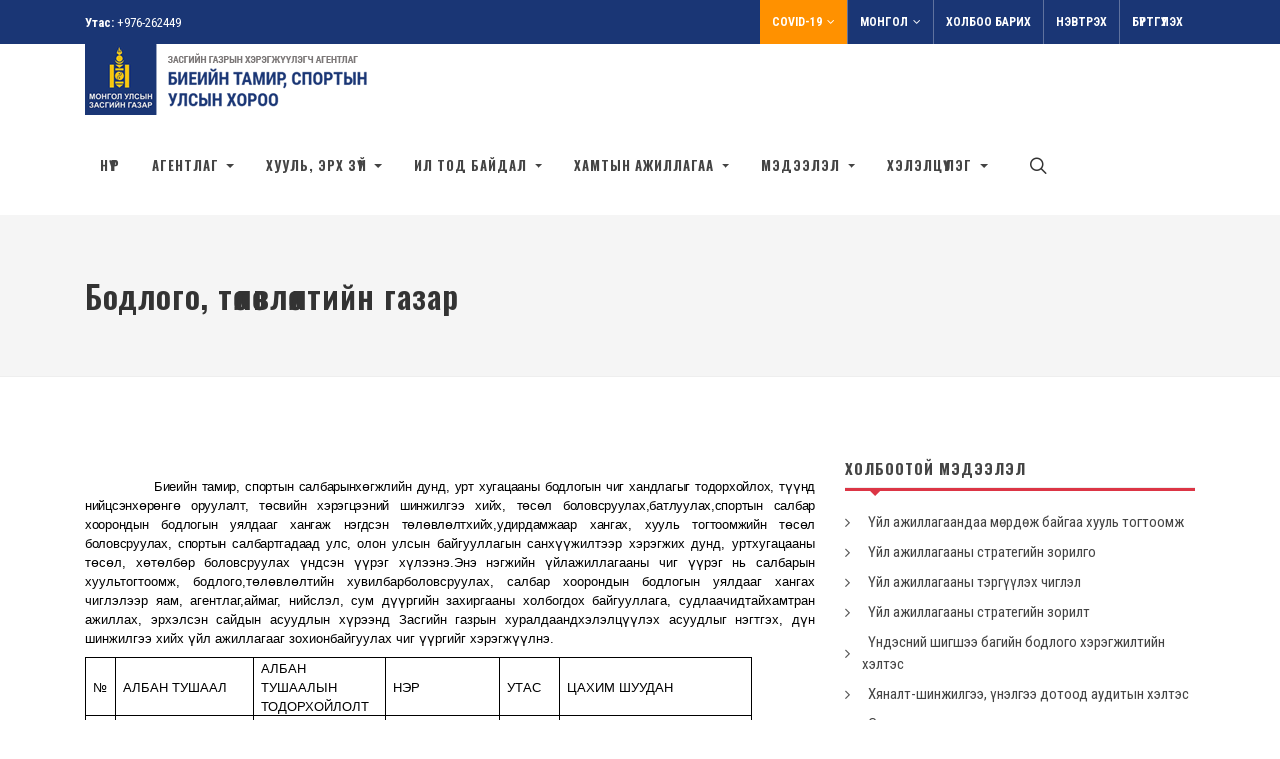

--- FILE ---
content_type: text/html; charset=utf-8
request_url: https://sport.gov.mn/n/1530
body_size: 11511
content:
<!DOCTYPE html>
<!--[if lt IE 7]>
<html class="no-js lt-ie9 lt-ie8 lt-ie7" lang="">
<![endif]-->
<!--[if IE 7]>
<html class="no-js lt-ie9 lt-ie8" lang="">
<![endif]-->
<!--[if IE 8]>
<html class="no-js lt-ie9" lang="">
<![endif]-->
<!--[if gt IE 8]><!-->
<html dir="ltr" lang="en-US">
<!--<![endif]-->
<head>
    <meta charset="utf-8" />
    <meta http-equiv="X-UA-Compatible" content="IE=edge">
    <meta name="viewport" content="width=device-width, initial-scale=1.0" />
    <meta http-equiv="content-type" content="text/html;charset=UTF-8" />

    <meta name="description" content="" />
    <meta name="keywords" content="" />
    <meta name="generator" content="PCSA" />

    

    <!-- Google Analytics is not configured yet -->


    <title>&#x411;&#x43E;&#x434;&#x43B;&#x43E;&#x433;&#x43E;, &#x442;&#x4E9;&#x43B;&#x4E9;&#x432;&#x43B;&#x4E9;&#x43B;&#x442;&#x438;&#x439;&#x43D; &#x433;&#x430;&#x437;&#x430;&#x440;</title>

    
    <link rel="icon" type="image/png" href="/themes/main/images/favicon.png">

    <!-- Facebook -->
    <meta property="og:locale" content="mn_MN" />
    <meta property="og:type" content="object">
    <meta property="og:title" content="&#x411;&#x43E;&#x434;&#x43B;&#x43E;&#x433;&#x43E;, &#x442;&#x4E9;&#x43B;&#x4E9;&#x432;&#x43B;&#x4E9;&#x43B;&#x442;&#x438;&#x439;&#x43D; &#x433;&#x430;&#x437;&#x430;&#x440;">
    <meta property="og:url" content="https://sport.gov.mn/n/1530">
    <meta property="og:description" content="">
    <meta property="og:image" content="https://sport.gov.mn/themes/main/images/share.jpg">
    <meta property="og:image:secure_url" content="https://sport.gov.mn/themes/main/images/share.jpg" />
    <meta property="og:image:width" content="800" />
    <meta property="og:image:height" content="450" />
    <meta property="og:site_name" content="SPORT.GOV.MN - Биеийн тамир, спортын улсын хороо" />
    <meta property="fb:app_id" content="521410141799249" />
    <meta property="fb:pages" content="200888976624522" />

    <!-- Twitter -->
    <meta property="twitter:card" content="summary_large_image">
    <meta property="twitter:url" content="https://sport.gov.mn/n/1530">
    <meta property="twitter:title" content="&#x411;&#x43E;&#x434;&#x43B;&#x43E;&#x433;&#x43E;, &#x442;&#x4E9;&#x43B;&#x4E9;&#x432;&#x43B;&#x4E9;&#x43B;&#x442;&#x438;&#x439;&#x43D; &#x433;&#x430;&#x437;&#x430;&#x440;">
    <meta property="twitter:description" content="">
    <meta property="twitter:image" content="https://sport.gov.mn/themes/main/images/share.jpg">

    <link href="//fonts.googleapis.com/css?family=Roboto:300,300i,400,400i,500,500i,700,700i,900,900i&subset=cyrillic" rel="stylesheet" type="text/css">
    <link href="//fonts.googleapis.com/css?family=Roboto+Condensed:300,400,700&display=swap&subset=cyrillic" rel="stylesheet" type="text/css">
    <link href="//fonts.googleapis.com/css2?family=Oswald:wght@200;300;400;500;600;700&display=swap" rel="stylesheet">

    
    
        <link rel="stylesheet" href="/themes/main/css/bootstrap.css" type="text/css" />
        <link rel="stylesheet" href="/themes/main/style.css" type="text/css" />
        <link rel="stylesheet" href="/themes/main/css/dark.css" type="text/css" />
        <link rel="stylesheet" href="/themes/main/css/font-icons.css" type="text/css" />
        <link rel="stylesheet" href="/themes/main/css/fonts.css" type="text/css" />
        <link rel="stylesheet" href="/themes/main/css/animate.css" type="text/css" />
        <link rel="stylesheet" href="/themes/main/css/magnific-popup.css" type="text/css" />

        <link href="/lib/jquery-slide-panel/css/slidePanel.css" rel="stylesheet" type="text/css">
        <link href="/lib/select2/css/select2.min.css" rel="stylesheet" type="text/css">
        <link href="/lib/select2-bootstrap-theme/select2-bootstrap.min.css" rel="stylesheet" type="text/css">
        <link href="/themes/main/photoswipe/photoswipe.css" rel="stylesheet" type="text/css">
        <link href="/themes/main/photoswipe/default-skin/default-skin.css" rel="stylesheet" type="text/css">

        <link rel="stylesheet" href="/themes/main/css/custom.css" type="text/css" />
        <meta name="viewport" content="width=device-width, initial-scale=1" />

        <!-- SLIDER REVOLUTION 5.x CSS SETTINGS -->
        <link rel="stylesheet" type="text/css" href="/themes/main/include/rs-plugin/css/settings.css" media="screen" />
        <link rel="stylesheet" type="text/css" href="/themes/main/include/rs-plugin/css/layers.css">
        <link rel="stylesheet" type="text/css" href="/themes/main/include/rs-plugin/css/navigation.css">

        <link rel="stylesheet" href="/themes/main/css/calendar.css" type="text/css" />
    

    
    



    
    
    

    

    <!-- Developed by IDEADEVELOPMENT -->
    <!-- Copyright (c) 2020 -->
</head>
<body class="stretched">
    

    



<div id="wrapper" class="clearfix">

    



    




<div id="top-bar">
    <div class="container">

        <div class="row justify-content-between align-items-center">
            <div class="col-12 col-md-auto">
                <p class="mb-0 py-2 text-center text-md-left"><strong>Утас:</strong> <a href="tel:976262449">+976-262449</a></p>
            </div>

            <div class="col-12 col-md-auto">

                <div class="top-links on-click">
                    <ul class="top-links-container">
                        <li class="top-links-item covid19">
                            <a href="#">Covid-19</a>
                            <ul class="top-links-sub-menu">
                                <li class="top-links-item"><a target="_blank" href="/fwlink/covid19-news/" rel="noopener noreferrer">Мэдээ, мэдээлэл</a></li>
                                <li class="top-links-item"><a target="_blank" href="/fwlink/covid19-statistics/" rel="noopener noreferrer">Тоон үзүүлэлт</a></li>
                            </ul>
                        </li>
                            <li class="top-links-item">
                                <a href="#">&#x41C;&#x43E;&#x43D;&#x433;&#x43E;&#x43B;</a>
                                <ul class="top-links-sub-menu">
                                        <li class="top-links-item"><a href="/n/1530/"><img src="/themes/main/images/icons/flags/mongolian.png" alt=""> &#x41C;&#x43E;&#x43D;&#x433;&#x43E;&#x43B;</a></li>
                                        <li class="top-links-item"><a href="/en/n/1530/"><img src="/themes/main/images/icons/flags/english.png" alt=""> English</a></li>
                                </ul>
                            </li>

                        <li class="top-links-item">
                            <a href="/pages/contact/">Холбоо барих</a>
                        </li>

                            <li class="top-links-item">
                                <a href="/my/account/login/">Нэвтрэх</a>
                            </li>
                            <li class="top-links-item">
                                <a href="/my/account/register/">Бүртгүүлэх</a>
                            </li>
                    </ul>
                </div>

            </div>
        </div>

    </div>
</div>

<header id="header">
    <div id="header-wrap">
        <div class="container">
            <div class="header-row">

                <div id="logo">
                    <a href="/" class="standard-logo" data-dark-logo="~/themes/main/images/logo-btsg.png"><img src="/themes/main/images/logo-btsg.png" alt="Биеийн тамир, спортын улсын хороо"></a>
                    <a href="/" class="retina-logo" data-dark-logo="~/themes/main/images/logo-btsg-small.png"><img src="/themes/main/images/logo-btsg-small.png" alt="Биеийн тамир, спортын улсын хороо" style="height: 35px;"></a>
                </div>

                <div class="header-misc">

                    <div id="top-search" class="header-misc-icon">
                        <a href="#" id="top-search-trigger"><i class="icon-line-search"></i><i class="icon-line-cross"></i></a>
                    </div>
                    
                </div>

                <div id="primary-menu-trigger">
                    <svg class="svg-trigger" viewBox="0 0 100 100"><path d="m 30,33 h 40 c 3.722839,0 7.5,3.126468 7.5,8.578427 0,5.451959 -2.727029,8.421573 -7.5,8.421573 h -20"></path><path d="m 30,50 h 40"></path><path d="m 70,67 h -40 c 0,0 -7.5,-0.802118 -7.5,-8.365747 0,-7.563629 7.5,-8.634253 7.5,-8.634253 h 20"></path></svg>
                </div>

                <nav class="primary-menu">
                    




    <ul class="menu-container">
                <li class="menu-item ">
                        <a href="/" class="menu-link">
&#x41D;&#x4AF;&#x4AF;&#x440;                        </a>
                </li>
                <li class="menu-item ">
                        <a href="#" class="menu-link dropdown-toggle" data-toggle="dropdown" role="button" aria-haspopup="true" aria-expanded="false">
&#x410;&#x433;&#x435;&#x43D;&#x442;&#x43B;&#x430;&#x433;                            <span class="caret"></span>
                        </a>

    <ul class="sub-menu-container">
                <li class="menu-item ">
                        <a href="/n/5/" class="menu-link">
&#x414;&#x430;&#x440;&#x433;&#x44B;&#x43D; &#x43C;&#x44D;&#x43D;&#x434;&#x447;&#x438;&#x43B;&#x433;&#x44D;&#x44D;                        </a>
                </li>
                <li class="menu-item ">
                        <a href="/n/3/" class="menu-link">
&#x422;&#x4AF;&#x4AF;&#x445;&#x44D;&#x43D; &#x437;&#x430;&#x43C;&#x43D;&#x430;&#x43B;                        </a>
                </li>
                <li class="menu-item ">
                        <a href="/n/1/" class="menu-link">
&#x42D;&#x440;&#x445;&#x44D;&#x43C; &#x437;&#x43E;&#x440;&#x438;&#x43B;&#x433;&#x43E;                        </a>
                </li>
                <li class="menu-item ">
                        <a href="/n/5417/" class="menu-link">
&#x4AE;&#x439;&#x43B; &#x430;&#x436;&#x438;&#x43B;&#x43B;&#x430;&#x433;&#x430;&#x430;&#x43D;&#x44B; &#x441;&#x442;&#x440;&#x430;&#x442;&#x435;&#x433;&#x438;&#x439;&#x43D; &#x437;&#x43E;&#x440;&#x438;&#x43B;&#x433;&#x43E;                        </a>
                </li>
                <li class="menu-item ">
                        <a href="/n/5399/" class="menu-link">
&#x4AE;&#x439;&#x43B; &#x430;&#x436;&#x438;&#x43B;&#x43B;&#x430;&#x433;&#x430;&#x430;&#x43D;&#x44B; &#x441;&#x442;&#x440;&#x430;&#x442;&#x435;&#x433;&#x438;&#x439;&#x43D; &#x437;&#x43E;&#x440;&#x438;&#x43B;&#x442;                        </a>
                </li>
                <li class="menu-item ">
                        <a href="/n/5400/" class="menu-link">
&#x4AE;&#x439;&#x43B; &#x430;&#x436;&#x438;&#x43B;&#x43B;&#x430;&#x433;&#x430;&#x430;&#x43D;&#x44B; &#x442;&#x44D;&#x440;&#x433;&#x4AF;&#x4AF;&#x43B;&#x44D;&#x445; &#x447;&#x438;&#x433;&#x43B;&#x44D;&#x43B;                        </a>
                </li>
                <li class="menu-item ">
                        <a href="#" class="menu-link dropdown-toggle" data-toggle="dropdown" role="button" aria-haspopup="true" aria-expanded="false">
&#x411;&#x4AF;&#x442;&#x44D;&#x446;, &#x437;&#x43E;&#x445;&#x438;&#x43E;&#x43D; &#x431;&#x430;&#x439;&#x433;&#x443;&#x443;&#x43B;&#x430;&#x43B;&#x442;, &#x447;&#x438;&#x433; &#x4AF;&#x4AF;&#x440;&#x44D;&#x433;                            <span class="caret"></span>
                        </a>

    <ul class="sub-menu-container">
                <li class="menu-item ">
                        <a href="/n/2/" class="menu-link">
&#x411;&#x430;&#x439;&#x433;&#x443;&#x443;&#x43B;&#x43B;&#x430;&#x433;&#x44B;&#x43D; &#x431;&#x4AF;&#x442;&#x44D;&#x446;                         </a>
                </li>
                <li class="menu-item ">
                        <a href="/n/1528/" class="menu-link">
&#x417;&#x43E;&#x445;&#x438;&#x43E;&#x43D; &#x431;&#x430;&#x439;&#x433;&#x443;&#x443;&#x43B;&#x430;&#x43B;&#x442;&#x44B;&#x43D; &#x43D;&#x44D;&#x433;&#x436;&#x438;&#x439;&#x43D; &#x4AF;&#x43D;&#x434;&#x441;&#x44D;&#x43D; &#x4AF;&#x4AF;&#x440;&#x44D;&#x433;, &#x447;&#x438;&#x433; &#x4AF;&#x4AF;&#x440;&#x44D;&#x433;                        </a>
                </li>
    </ul>
                    </li>
    </ul>
                    </li>
                <li class="menu-item ">
                        <a href="/nc/law/" class="menu-link dropdown-toggle" data-toggle="dropdown" role="button" aria-haspopup="true" aria-expanded="false">
&#x425;&#x443;&#x443;&#x43B;&#x44C;, &#x44D;&#x440;&#x445; &#x437;&#x4AF;&#x439;                            <span class="caret"></span>
                        </a>

    <ul class="sub-menu-container">
                <li class="menu-item ">
                        <a href="/n/5420/" class="menu-link">
&#x425;&#x443;&#x443;&#x43B;&#x44C;                        </a>
                </li>
                <li class="menu-item ">
                        <a href="/nc/1650/" class="menu-link">
&#x414;&#x4AF;&#x440;&#x44D;&#x43C;                        </a>
                </li>
                <li class="menu-item ">
                        <a href="/nc/47/" class="menu-link">
&#x416;&#x443;&#x440;&#x430;&#x43C;                        </a>
                </li>
                <li class="menu-item ">
                        <a href="/nc/37/" class="menu-link dropdown-toggle" data-toggle="dropdown" role="button" aria-haspopup="true" aria-expanded="false">
&#x425;&#x443;&#x443;&#x43B;&#x44C;, &#x44D;&#x440;&#x445; &#x437;&#x4AF;&#x439;&#x43D; &#x431;&#x430;&#x440;&#x438;&#x43C;&#x442; &#x431;&#x438;&#x447;&#x433;&#x4AF;&#x4AF;&#x434;                            <span class="caret"></span>
                        </a>

    <ul class="sub-menu-container">
                <li class="menu-item ">
                        <a href="/nc/1806/" class="menu-link">
&#x41E;&#x41B;&#x41E;&#x41D; &#x423;&#x41B;&#x421;&#x42B;&#x41D; &#x42D;&#x420;&#x425; &#x417;&#x4AE;&#x419;&#x41D; &#x411;&#x410;&#x420;&#x418;&#x41C;&#x422; &#x411;&#x418;&#x427;&#x413;&#x4AE;&#x4AE;&#x414;                        </a>
                </li>
                <li class="menu-item ">
                        <a href="/nc/32/" class="menu-link">
&#x422;&#x43E;&#x433;&#x442;&#x43E;&#x43E;&#x43B;, &#x417;&#x430;&#x445;&#x438;&#x440;&#x430;&#x43C;&#x436;                        </a>
                </li>
                <li class="menu-item ">
                        <a href="/nc/1557/" class="menu-link">
&#x422;&#x443;&#x448;&#x430;&#x430;&#x43B;                        </a>
                </li>
                <li class="menu-item ">
                        <a href="/nc/1556/" class="menu-link">
 &#x421;&#x442;&#x430;&#x43D;&#x434;&#x430;&#x440;&#x442;                        </a>
                </li>
    </ul>
                    </li>
                <li class="menu-item ">
                        <a href="#" class="menu-link dropdown-toggle" data-toggle="dropdown" role="button" aria-haspopup="true" aria-expanded="false">
&#x401;&#x441; &#x437;&#x4AF;&#x439;                            <span class="caret"></span>
                        </a>

    <ul class="sub-menu-container">
                <li class="menu-item ">
                        <a href="https://legalinfo.mn/mn/detail?lawId=16759635984401" class="menu-link">
&#x422;&#x4E9;&#x440;&#x438;&#x439;&#x43D; &#x430;&#x43B;&#x431;&#x430;&#x43D; &#x445;&#x430;&#x430;&#x433;&#x447;&#x438;&#x439;&#x43D; &#x451;&#x441; &#x437;&#x4AF;&#x439;&#x43D; &#x442;&#x443;&#x445;&#x430;&#x439; &#x445;&#x443;&#x443;&#x43B;&#x44C;                        </a>
                </li>
                <li class="menu-item ">
                        <a href="https://legalinfo.mn/mn/detail?lawId=17141630824321" class="menu-link">
&#x422;&#x4E9;&#x440;&#x438;&#x439;&#x43D; &#x437;&#x430;&#x445;&#x438;&#x440;&#x433;&#x430;&#x430;&#x43D;&#x44B; &#x431;&#x43E;&#x43B;&#x43E;&#x43D; &#x4AF;&#x439;&#x43B;&#x447;&#x438;&#x43B;&#x433;&#x44D;&#x44D;&#x43D;&#x438;&#x439; &#x430;&#x43B;&#x431;&#x430;&#x43D; &#x442;&#x443;&#x448;&#x430;&#x430;&#x43B; &#x44D;&#x440;&#x445;&#x44D;&#x43B;&#x434;&#x44D;&#x433; &#x442;&#x4E9;&#x440;&#x438;&#x439;&#x43D; &#x430;&#x43B;&#x431;&#x430;&#x43D; &#x445;&#x430;&#x430;&#x433;&#x447;&#x438;&#x439;&#x43D; &#x451;&#x441; &#x437;&#x4AF;&#x439;&#x43D; &#x445;&#x44D;&#x43C; &#x445;&#x44D;&#x43C;&#x436;&#x44D;&#x44D;                        </a>
                </li>
    </ul>
                    </li>
    </ul>
                    </li>
                <li class="menu-item ">
                        <a href="#" class="menu-link dropdown-toggle" data-toggle="dropdown" role="button" aria-haspopup="true" aria-expanded="false">
&#x418;&#x43B; &#x442;&#x43E;&#x434; &#x431;&#x430;&#x439;&#x434;&#x430;&#x43B;                            <span class="caret"></span>
                        </a>

    <ul class="sub-menu-container">
                <li class="menu-item ">
                        <a href="#" class="menu-link dropdown-toggle" data-toggle="dropdown" role="button" aria-haspopup="true" aria-expanded="false">
&#x422;&#x4E9;&#x441;&#x4E9;&#x432;, &#x441;&#x430;&#x43D;&#x445;&#x4AF;&#x4AF;&#x433;&#x438;&#x439;&#x43D; &#x438;&#x43B; &#x442;&#x43E;&#x434; &#x431;&#x430;&#x439;&#x434;&#x430;&#x43B;                            <span class="caret"></span>
                        </a>

    <ul class="sub-menu-container">
                <li class="menu-item ">
                        <a href="https://shilendans.gov.mn/organization/33429" class="menu-link">
&#x428;&#x438;&#x43B;&#x44D;&#x43D; &#x434;&#x430;&#x43D;&#x441;                        </a>
                </li>
                <li class="menu-item ">
                        <a href="/nc/38/" class="menu-link">
&#x422;&#x435;&#x43D;&#x434;&#x435;&#x440;                        </a>
                </li>
                <li class="menu-item ">
                        <a href="/nc/1889/" class="menu-link">
&#x410;&#x436;&#x43B;&#x44B;&#x43D; &#x433;&#x4AF;&#x439;&#x446;&#x44D;&#x442;&#x433;&#x44D;&#x43B;&#x438;&#x439;&#x43D; &#x442;&#x4AF;&#x4AF;&#x445;                         </a>
                </li>
                <li class="menu-item ">
                        <a href="/nc/45/" class="menu-link">
&#x422;&#x4E9;&#x441;&#x4E9;&#x432;, &#x441;&#x430;&#x43D;&#x445;&#x4AF;&#x4AF;&#x433;&#x438;&#x439;&#x43D; &#x43C;&#x44D;&#x434;&#x44D;&#x44D;&#x43B;&#x44D;&#x43B;                        </a>
                </li>
                <li class="menu-item ">
                        <a href="https://www.tender.gov.mn/mn/rules/list" class="menu-link">
&#x416;&#x443;&#x440;&#x430;&#x43C;                        </a>
                </li>
    </ul>
                    </li>
                <li class="menu-item ">
                        <a href="#" class="menu-link dropdown-toggle" data-toggle="dropdown" role="button" aria-haspopup="true" aria-expanded="false">
&#x4AE;&#x439;&#x43B; &#x430;&#x436;&#x438;&#x43B;&#x43B;&#x430;&#x433;&#x430;&#x430;&#x43D;&#x44B; &#x438;&#x43B; &#x442;&#x43E;&#x434; &#x431;&#x430;&#x439;&#x434;&#x430;&#x43B;                            <span class="caret"></span>
                        </a>

    <ul class="sub-menu-container">
                <li class="menu-item ">
                        <a href="/nc/68/" class="menu-link">
&#x4AE;&#x439;&#x43B; &#x430;&#x436;&#x438;&#x43B;&#x43B;&#x430;&#x433;&#x430;&#x430;                        </a>
                </li>
                <li class="menu-item ">
                        <a href="/nc/33/" class="menu-link">
&#x422;&#x4E9;&#x43B;&#x4E9;&#x432;&#x43B;&#x4E9;&#x433;&#x4E9;&#x4E9;                        </a>
                </li>
                <li class="menu-item ">
                        <a href="/nc/35/" class="menu-link">
&#x422;&#x430;&#x439;&#x43B;&#x430;&#x43D;, &#x43C;&#x44D;&#x434;&#x44D;&#x44D;                        </a>
                </li>
                <li class="menu-item ">
                        <a href="/nc/36/" class="menu-link">
&#x41D;&#x4E9;&#x43B;&#x4E9;&#x4E9;&#x43B;&#x43B;&#x438;&#x439;&#x43D; &#x43C;&#x44D;&#x434;&#x44D;&#x44D;&#x43B;&#x44D;&#x43B;                         </a>
                </li>
                <li class="menu-item ">
                        <a href="/nc/1652/" class="menu-link">
&#x4AE;&#x419;&#x41B;&#x427;&#x418;&#x41B;&#x413;&#x42D;&#x42D;                        </a>
                </li>
    </ul>
                    </li>
                <li class="menu-item ">
                        <a href="/nc/69/" class="menu-link dropdown-toggle" data-toggle="dropdown" role="button" aria-haspopup="true" aria-expanded="false">
&#x425;&#x4AF;&#x43D;&#x438;&#x439; &#x43D;&#x4E9;&#x4E9;&#x446;&#x438;&#x439;&#x43D; &#x438;&#x43B; &#x442;&#x43E;&#x434; &#x431;&#x430;&#x439;&#x434;&#x430;&#x43B;                            <span class="caret"></span>
                        </a>

    <ul class="sub-menu-container">
                <li class="menu-item ">
                        <a href="/nc/1656/" class="menu-link">
&#x425;&#x4AF;&#x43D;&#x438;&#x439; &#x43D;&#x4E9;&#x4E9;&#x446;&#x438;&#x439;&#x43D; &#x431;&#x43E;&#x434;&#x43B;&#x43E;&#x433;&#x43E;                         </a>
                </li>
                <li class="menu-item ">
                        <a href="/n/5532/" class="menu-link">
&#x410;&#x41B;&#x411;&#x410;&#x41D; &#x422;&#x423;&#x428;&#x410;&#x410;&#x41B;&#x42B;&#x41D; &#x422;&#x41E;&#x414;&#x41E;&#x420;&#x425;&#x41E;&#x419;&#x41B;&#x41E;&#x41B;&#x422;                        </a>
                </li>
                <li class="menu-item ">
                        <a href="/nc/1643/" class="menu-link">
&#x410;&#x436;&#x43B;&#x44B;&#x43D; &#x431;&#x430;&#x439;&#x440;&#x43D;&#x44B; &#x441;&#x443;&#x43B; &#x43E;&#x440;&#x43E;&#x43D; &#x442;&#x43E;&#x43E;                        </a>
                </li>
                <li class="menu-item ">
                        <a href="/nc/1644/" class="menu-link">
&#x414;&#x4AF;&#x440;&#x44D;&#x43C; &#x436;&#x443;&#x440;&#x430;&#x43C;                        </a>
                </li>
                <li class="menu-item ">
                        <a href="/nc/1655/" class="menu-link">
&#x421;&#x443;&#x440;&#x433;&#x430;&#x43B;&#x442;, &#x43C;&#x44D;&#x434;&#x44D;&#x44D;&#x43B;&#x44D;&#x43B;                        </a>
                </li>
                <li class="menu-item ">
                        <a href="/n/11732/" class="menu-link">
&#x422;&#x410;&#x419;&#x41B;&#x410;&#x41D;, &#x4AE;&#x41D;&#x42D;&#x41B;&#x413;&#x42D;&#x42D;                        </a>
                </li>
    </ul>
                    </li>
                <li class="menu-item ">
                        <a href="/nc/48/" class="menu-link dropdown-toggle" data-toggle="dropdown" role="button" aria-haspopup="true" aria-expanded="false">
&#x410;&#x432;&#x43B;&#x438;&#x433;&#x44B;&#x43D; &#x44D;&#x441;&#x440;&#x44D;&#x433; &#x4AF;&#x439;&#x43B; &#x430;&#x436;&#x438;&#x43B;&#x43B;&#x430;&#x433;&#x430;&#x430;                            <span class="caret"></span>
                        </a>

    <ul class="sub-menu-container">
                <li class="menu-item ">
                        <a href="https://www.youtube.com/channel/UCfX6_wN8B-Y16TYIfLdvwQw/videos" class="menu-link">
&#x410;&#x412;&#x41B;&#x418;&#x413;&#x42B;&#x41D; &#x42D;&#x421;&#x42D;&#x420; &#x425;&#x410;&#x421;&#x425;&#x41E;&#x41C; &#x428;&#x422;&#x41E;&#x420;&#x41A;                        </a>
                </li>
                <li class="menu-item ">
                        <a href="https://sport.gov.mn/nc/48/" class="menu-link">
&#x422;&#x4E9;&#x43B;&#x4E9;&#x432;&#x43B;&#x4E9;&#x433;&#x4E9;&#x4E9;, &#x442;&#x430;&#x439;&#x43B;&#x430;&#x43D;, &#x43C;&#x44D;&#x434;&#x44D;&#x44D;&#x43B;&#x44D;&#x43B;                        </a>
                </li>
    </ul>
                    </li>
                <li class="menu-item ">
                        <a href="#" class="menu-link dropdown-toggle" data-toggle="dropdown" role="button" aria-haspopup="true" aria-expanded="false">
&#x425;&#x42F;&#x41D;&#x410;&#x41B;&#x422;-&#x428;&#x418;&#x41D;&#x416;&#x418;&#x41B;&#x413;&#x42D;&#x42D;, &#x4AE;&#x41D;&#x42D;&#x41B;&#x413;&#x42D;&#x42D;                            <span class="caret"></span>
                        </a>

    <ul class="sub-menu-container">
                <li class="menu-item ">
                        <a href="/nc/1648/" class="menu-link">
&#x422;&#x4E8;&#x41B;&#x4E8;&#x412;&#x41B;&#x4E8;&#x413;&#x4E8;&#x4E8;                        </a>
                </li>
                <li class="menu-item ">
                        <a href="/nc/1649/" class="menu-link">
&#x422;&#x410;&#x419;&#x41B;&#x410;&#x41D;                        </a>
                </li>
    </ul>
                    </li>
                <li class="menu-item ">
                        <a href="/nc/1646/" class="menu-link">
&#x41D;&#x44D;&#x44D;&#x43B;&#x442;&#x442;&#x44D;&#x439; &#x43C;&#x44D;&#x434;&#x44D;&#x44D;&#x43B;&#x44D;&#x43B;                         </a>
                </li>
                <li class="menu-item ">
                        <a href="/n/1952/" class="menu-link">
&#x4E8;&#x420;&#x413;&#x4E8;&#x414;&#x4E8;&#x41B;, &#x413;&#x41E;&#x41C;&#x414;&#x41E;&#x41B;                        </a>
                </li>
                <li class="menu-item ">
                        <a href="/nc/1569/" class="menu-link dropdown-toggle" data-toggle="dropdown" role="button" aria-haspopup="true" aria-expanded="false">
&#x41D;&#x44D;&#x44D;&#x43B;&#x442;&#x442;&#x44D;&#x439; &#x4E9;&#x433;&#x4E9;&#x433;&#x434;&#x4E9;&#x43B;                            <span class="caret"></span>
                        </a>

    <ul class="sub-menu-container">
                <li class="menu-item ">
                        <a href="/nc/1570/" class="menu-link">
&#x411;&#x438;&#x435;&#x438;&#x439;&#x43D; &#x442;&#x430;&#x43C;&#x438;&#x440;, &#x441;&#x43F;&#x43E;&#x440;&#x442;&#x44B;&#x43D; &#x441;&#x442;&#x430;&#x442;&#x438;&#x441;&#x438;&#x43A;&#x438;&#x439;&#x43D; &#x43C;&#x44D;&#x434;&#x44D;&#x44D;&#x43B;&#x44D;&#x43B;                        </a>
                </li>
                <li class="menu-item ">
                        <a href="/nc/1569/" class="menu-link">
&#x426;&#x43E;&#x43B;, &#x437;&#x44D;&#x440;&#x44D;&#x433; &#x430;&#x432;&#x441;&#x430;&#x43D; &#x448;&#x4AF;&#x4AF;&#x433;&#x447;, &#x442;&#x430;&#x43C;&#x438;&#x440;&#x447;&#x434;&#x44B;&#x43D; &#x43C;&#x44D;&#x434;&#x44D;&#x44D;&#x43B;&#x44D;&#x43B;                        </a>
                </li>
    </ul>
                    </li>
                <li class="menu-item ">
                        <a href="#" class="menu-link dropdown-toggle" data-toggle="dropdown" role="button" aria-haspopup="true" aria-expanded="false">
C&#x41F;&#x41E;&#x420;&#x422;&#x42B;&#x413; &#x414;&#x42D;&#x41C;&#x416;&#x418;&#x425; &#x421;&#x410;&#x41D;                            <span class="caret"></span>
                        </a>

    <ul class="sub-menu-container">
                <li class="menu-item ">
                        <a href="/n/5836/" class="menu-link">
&#x425;&#x423;&#x423;&#x41B;&#x42C;, &#x416;&#x423;&#x420;&#x410;&#x41C;                        </a>
                </li>
                <li class="menu-item ">
                        <a href="/nc/1710/" class="menu-link">
&#x41C;&#x42D;&#x414;&#x42D;&#x42D;&#x41B;&#x42D;&#x41B;                        </a>
                </li>
                <li class="menu-item ">
                        <a href="https://shilen.gov.mn/sport" class="menu-link">
&#x421;&#x43F;&#x43E;&#x440;&#x442;&#x44B;&#x43D; &#x434;&#x44D;&#x43C;&#x436;&#x438;&#x445; &#x441;&#x430;&#x43D;&#x433;&#x430;&#x430;&#x441; &#x441;&#x430;&#x43D;&#x445;&#x4AF;&#x4AF;&#x436;&#x4AF;&#x4AF;&#x43B;&#x441;&#x44D;&#x43D; &#x442;&#x4E9;&#x441;&#x4E9;&#x43B;, &#x445;&#x4E9;&#x442;&#x4E9;&#x43B;&#x431;&#x4E9;&#x440;&#x438;&#x439;&#x43D; &#x436;&#x430;&#x433;&#x441;&#x430;&#x430;&#x43B;&#x442;                         </a>
                </li>
    </ul>
                    </li>
                <li class="menu-item ">
                        <a href="/nc/forms/" class="menu-link">
&#x410;&#x43D;&#x43A;&#x435;&#x442;, &#x43C;&#x430;&#x44F;&#x433;&#x442;                        </a>
                </li>
                <li class="menu-item ">
                        <a href="/n/11628/" class="menu-link">
&#x411;&#x4AF;&#x440;&#x442;&#x433;&#x44D;&#x43B;&#x442;&#x44D;&#x439; &#x441;&#x43F;&#x43E;&#x440;&#x442; &#x43A;&#x43B;&#x443;&#x431;&#x4AF;&#x4AF;&#x434;                        </a>
                </li>
    </ul>
                    </li>
                <li class="menu-item ">
                        <a href="#" class="menu-link dropdown-toggle" data-toggle="dropdown" role="button" aria-haspopup="true" aria-expanded="false">
&#x425;&#x430;&#x43C;&#x442;&#x44B;&#x43D; &#x430;&#x436;&#x438;&#x43B;&#x43B;&#x430;&#x433;&#x430;&#x430;                            <span class="caret"></span>
                        </a>

    <ul class="sub-menu-container">
                <li class="menu-item ">
                        <a href="/nc/43/" class="menu-link">
&#x413;&#x430;&#x434;&#x430;&#x430;&#x434; &#x445;&#x430;&#x43C;&#x442;&#x44B;&#x43D; &#x430;&#x436;&#x438;&#x43B;&#x43B;&#x430;&#x433;&#x430;&#x430;                        </a>
                </li>
                <li class="menu-item ">
                        <a href="/nc/44/" class="menu-link">
&#x414;&#x43E;&#x442;&#x43E;&#x43E;&#x434; &#x445;&#x430;&#x43C;&#x442;&#x44B;&#x43D; &#x430;&#x436;&#x438;&#x43B;&#x43B;&#x430;&#x433;&#x430;&#x430;                        </a>
                </li>
                <li class="menu-item ">
                        <a href="/nc/676/" class="menu-link">
 &#x42D;&#x440;&#x434;&#x44D;&#x43C;&#x442;&#x434;&#x438;&#x439;&#x43D; &#x431;&#x4AF;&#x442;&#x44D;&#x44D;&#x43B;                        </a>
                </li>
                <li class="menu-item ">
                        <a href="#" class="menu-link dropdown-toggle" data-toggle="dropdown" role="button" aria-haspopup="true" aria-expanded="false">
 &#x421;&#x41F;&#x41E;&#x420;&#x422;&#x42B;&#x41D; &#x425;&#x41E;&#x41B;&#x411;&#x41E;&#x41E;&#x414;                            <span class="caret"></span>
                        </a>

    <ul class="sub-menu-container">
                <li class="menu-item ">
                        <a href="/n/1573/" class="menu-link">
&#x421;&#x41F;&#x41E;&#x420;&#x422;&#x42B;&#x41D; &#x425;&#x41E;&#x41B;&#x411;&#x41E;&#x41E;&#x414;&#x42B;&#x41D; &#x41C;&#x42D;&#x414;&#x42D;&#x42D;&#x41B;&#x42D;&#x41B;                        </a>
                </li>
                <li class="menu-item ">
                        <a href="/n/1613/" class="menu-link">
&#x428;&#x438;&#x433;&#x448;&#x44D;&#x44D; &#x431;&#x430;&#x433; &#x431;&#x4AF;&#x440;&#x434;&#x4AF;&#x4AF;&#x43B;&#x441;&#x44D;&#x43D; &#x441;&#x43F;&#x43E;&#x440;&#x442;&#x44B;&#x43D; &#x445;&#x43E;&#x43B;&#x431;&#x43E;&#x43E;&#x434;&#x44B;&#x43D; &#x43C;&#x44D;&#x434;&#x44D;&#x44D;&#x43B;&#x44D;&#x43B;                        </a>
                </li>
                <li class="menu-item ">
                        <a href="/nc/1534/" class="menu-link">
&#x4AE;&#x41D;&#x414;&#x42D;&#x421;&#x41D;&#x418;&#x419; &#x428;&#x418;&#x413;&#x428;&#x42D;&#x42D; &#x411;&#x410;&#x413;&#x418;&#x419;&#x41D; &#x414;&#x410;&#x421;&#x413;&#x410;&#x41B;&#x416;&#x423;&#x423;&#x41B;&#x410;&#x413;&#x427;, &#x422;&#x410;&#x41C;&#x418;&#x420;&#x427;&#x414;&#x42B;&#x41D; &#x411;&#x4AE;&#x420;&#x42D;&#x41B;&#x414;&#x42D;&#x425;&#x4AE;&#x4AE;&#x41D;                        </a>
                </li>
    </ul>
                    </li>
                <li class="menu-item ">
                        <a href="https://sudalgaa.gov.mn/u/btsukh" class="menu-link">
&#x421;&#x443;&#x434;&#x430;&#x43B;&#x433;&#x430;&#x430;                        </a>
                </li>
    </ul>
                    </li>
                <li class="menu-item ">
                        <a href="/nc/news/" class="menu-link dropdown-toggle" data-toggle="dropdown" role="button" aria-haspopup="true" aria-expanded="false">
&#x41C;&#x44D;&#x434;&#x44D;&#x44D;&#x43B;&#x44D;&#x43B;                            <span class="caret"></span>
                        </a>

    <ul class="sub-menu-container">
                <li class="menu-item ">
                        <a href="/nc/27/" class="menu-link">
&#x426;&#x430;&#x433; &#x4AF;&#x435;&#x438;&#x439;&#x43D; &#x43C;&#x44D;&#x434;&#x44D;&#x44D;                        </a>
                </li>
                <li class="menu-item ">
                        <a href="/nc/29/" class="menu-link">
&#x424;&#x43E;&#x442;&#x43E; &#x43C;&#x44D;&#x434;&#x44D;&#x44D;                        </a>
                </li>
                <li class="menu-item ">
                        <a href="/nc/26/" class="menu-link">
&#x412;&#x438;&#x434;&#x435;&#x43E; &#x43C;&#x44D;&#x434;&#x44D;&#x44D;                        </a>
                </li>
                <li class="menu-item ">
                        <a href="/nc/39/" class="menu-link">
&#x411;&#x438;&#x435;&#x438;&#x439;&#x43D; &#x442;&#x430;&#x43C;&#x438;&#x440;, &#x441;&#x43F;&#x43E;&#x440;&#x442;-&#x448;&#x438;&#x43D;&#x44D; &#x441;&#x44D;&#x440;&#x433;&#x44D;&#x43B;&#x442;                        </a>
                </li>
                <li class="menu-item ">
                        <a href="/nc/34/" class="menu-link">
&#x421;&#x443;&#x440;&#x433;&#x430;&#x43B;&#x442; &#x441;&#x435;&#x43C;&#x438;&#x43D;&#x430;&#x440;                        </a>
                </li>
                <li class="menu-item ">
                        <a href="/nc/24/" class="menu-link dropdown-toggle" data-toggle="dropdown" role="button" aria-haspopup="true" aria-expanded="false">
&#x41D;&#x438;&#x439;&#x442;&#x43B;&#x44D;&#x43B;                            <span class="caret"></span>
                        </a>

    <ul class="sub-menu-container">
                <li class="menu-item ">
                        <a href="/nc/23/" class="menu-link">
&#x422;&#x44D;&#x43C;&#x446;&#x44D;&#x44D;&#x43D; &#x443;&#x440;&#x430;&#x43B;&#x434;&#x430;&#x430;&#x43D;                        </a>
                </li>
                <li class="menu-item ">
                        <a href="/nc/21/" class="menu-link">
&#x411;&#x430;&#x433; &#x442;&#x430;&#x43C;&#x438;&#x440;&#x447;&#x438;&#x434;                        </a>
                </li>
                <li class="menu-item ">
                        <a href="/nc/20/" class="menu-link">
&#x42F;&#x440;&#x438;&#x43B;&#x446;&#x43B;&#x430;&#x433;&#x430;                        </a>
                </li>
                <li class="menu-item ">
                        <a href="/nc/19/" class="menu-link">
&#x411;&#x443;&#x441;&#x430;&#x434;                        </a>
                </li>
    </ul>
                    </li>
    </ul>
                    </li>
                <li class="menu-item ">
                        <a href="/nc/65/" class="menu-link dropdown-toggle" data-toggle="dropdown" role="button" aria-haspopup="true" aria-expanded="false">
&#x425;&#x44D;&#x43B;&#x44D;&#x43B;&#x446;&#x4AF;&#x4AF;&#x43B;&#x44D;&#x433;                            <span class="caret"></span>
                        </a>

    <ul class="sub-menu-container">
                <li class="menu-item ">
                        <a href="/nc/937/" class="menu-link">
&#x423;&#x418;&#x425;-&#x434; &#x4E9;&#x440;&#x433;&#x4E9;&#x43D; &#x43C;&#x44D;&#x434;&#x4AF;&#x4AF;&#x43B;&#x441;&#x44D;&#x43D; &#x445;&#x443;&#x443;&#x43B;&#x438;&#x439;&#x43D; &#x442;&#x4E9;&#x441;&#x4E9;&#x43B;                        </a>
                </li>
                <li class="menu-item ">
                        <a href="/nc/936/" class="menu-link">
&#x41E;&#x43B;&#x43E;&#x43D; &#x43D;&#x438;&#x439;&#x442;&#x44D;&#x44D;&#x440; &#x445;&#x44D;&#x43B;&#x44D;&#x43B;&#x446;&#x4AF;&#x4AF;&#x43B;&#x436; &#x431;&#x443;&#x439; &#x445;&#x443;&#x443;&#x43B;&#x438;&#x439;&#x43D; &#x442;&#x4E9;&#x441;&#x4E9;&#x43B;                        </a>
                </li>
                <li class="menu-item ">
                        <a href="/nc/935/" class="menu-link">
&#x41E;&#x43B;&#x43E;&#x43D; &#x43D;&#x438;&#x439;&#x442;&#x44D;&#x44D;&#x440; &#x445;&#x44D;&#x43B;&#x44D;&#x43B;&#x446;&#x4AF;&#x4AF;&#x43B;&#x436; &#x431;&#x443;&#x439; &#x436;&#x443;&#x440;&#x430;&#x43C;, &#x434;&#x4AF;&#x440;&#x43C;&#x438;&#x439;&#x43D; &#x442;&#x4E9;&#x441;&#x4E9;&#x43B;                        </a>
                </li>
                <li class="menu-item ">
                        <a href="/nc/1654/" class="menu-link">
&#x425;&#x443;&#x443;&#x43B;&#x44C; &#x431;&#x43E;&#x43B;&#x43E;&#x43D; &#x437;&#x430;&#x445;&#x438;&#x440;&#x433;&#x430;&#x430;&#x43D;&#x44B; &#x445;&#x44D;&#x43C; &#x445;&#x44D;&#x43C;&#x436;&#x44D;&#x44D;&#x43D;&#x438;&#x439; &#x442;&#x430;&#x43D;&#x438;&#x43B;&#x446;&#x443;&#x443;&#x43B;&#x433;&#x430;, &#x441;&#x443;&#x434;&#x430;&#x43B;&#x433;&#x430;&#x430;                         </a>
                </li>
                <li class="menu-item ">
                        <a href="/nc/1653/" class="menu-link">
&#x425;&#x443;&#x443;&#x43B;&#x44C; &#x431;&#x43E;&#x43B;&#x43E;&#x43D; &#x437;&#x430;&#x445;&#x438;&#x440;&#x433;&#x430;&#x430;&#x43D;&#x44B; &#x445;&#x44D;&#x43C; &#x445;&#x44D;&#x43C;&#x436;&#x44D;&#x44D;&#x43D;&#x438;&#x439; &#x441;&#x430;&#x43D;&#x430;&#x43B;                        </a>
                </li>
    </ul>
                    </li>
    </ul>
    
                </nav>

                <form class="top-search-form" action="/search" method="get">
                    <input type="text" name="q" class="form-control" value="" placeholder="Хайх.." autocomplete="off">
                </form>

            </div>
        </div>
    </div>
    <div class="header-wrap-clone"></div>
</header>






<section id="page-title">

    <div class="container">
        <h1>&#x411;&#x43E;&#x434;&#x43B;&#x43E;&#x433;&#x43E;, &#x442;&#x4E9;&#x43B;&#x4E9;&#x432;&#x43B;&#x4E9;&#x43B;&#x442;&#x438;&#x439;&#x43D; &#x433;&#x430;&#x437;&#x430;&#x440;</h1>
    </div>

</section>

<section id="content">
    <div class="content-wrap">

        <div class="container clearfix">

            <div class="row clearfix">

                <div class="col-lg-8">

                    <div class="entry entry-page clearfix">



                        <div class="entry-content mt-0">
                            <p class="MsoNormal" style="margin-bottom: 7.5pt; text-align: justify; line-height: normal; background-image: initial; background-position: initial; background-size: initial; background-repeat: initial; background-attachment: initial; background-origin: initial; background-clip: initial"><span lang="MN" style="font-size: 10pt; font-family: &quot;Arial&quot;, sans-serif; color: rgba(0, 0, 0, 1); letter-spacing: -0.2pt"><br>&nbsp; &nbsp; &nbsp; &nbsp;&nbsp;&nbsp; &nbsp;</span><span style="font-size: 10pt; font-family: Arial, sans-serif">&nbsp;</span><span style="font-size: 10pt; font-family: &quot;Arial&quot;, sans-serif; color: rgba(0, 0, 0, 1)">&nbsp;</span><span lang="MN" style="font-size: 10pt; font-family: &quot;Arial&quot;, sans-serif; color: rgba(0, 0, 0, 1); letter-spacing: -0.2pt">Биеийн тамир, спортын салбарынхөгжлийн дунд, урт хугацааны бодлогын чиг хандлагыг тодорхойлох, түүнд нийцсэнхөрөнгө оруулалт, төсвийн хэрэгцээний шинжилгээ хийх, төсөл боловсруулах,батлуулах,спортын салбар хоорондын бодлогын уялдааг хангаж нэгдсэн төлөвлөлтхийх,удирдамжаар хангах, хууль тогтоомжийн төсөл боловсруулах, спортын салбартгадаад улс, олон</span><span style="font-size: 10pt; font-family: &quot;Arial&quot;, sans-serif; color: rgba(0, 0, 0, 1)">&nbsp;улсын байгууллагын санхүүжилтээр хэрэгжих дунд, уртхугацааны төсөл, хөтөлбөр боловсруулах үндсэн үүрэг хүлээнэ.Энэ нэгжийн үйлажиллагааны чиг үүрэг нь салбарын хуультогтоомж, бодлого,төлөвлөлтийн хувилбарболовсруулах, салбар хоорондын бодлогын уялдааг хангах чиглэлээр яам, агентлаг,аймаг, нийслэл, сум дүүргийн захиргааны холбогдох байгууллага, судлаачидтайхамтран ажиллах, эрхэлсэн сайдын асуудлын хүрээнд Засгийн газрын хуралдаандхэлэлцүүлэх асуудлыг нэгтгэх, дүн шинжилгээ хийх үйл ажиллагааг зохионбайгуулах чиг үүргийг хэрэгжүүлнэ.</span><span style="font-size: 10pt; font-family: Arial, sans-serif"></span></p><table class="MsoNormalTable" border="0" cellspacing="0" cellpadding="0" width="667" style="background: rgba(255, 255, 255, 1)"> <tbody><tr>  <td width="29" style="width: 21.55pt; border: 1pt solid rgba(0, 0, 0, 1); padding: 0 5.4pt">  <p class="MsoNormal" style="margin-bottom: 0; text-align: justify; line-height: normal"><span lang="MN" style="font-size: 10pt; font-family: &quot;Arial&quot;, sans-serif; color: rgba(0, 0, 0, 1)">№</span><span style="font-size: 10pt; font-family: Arial, sans-serif"></span></p>  </td>  <td width="140" style="width: 105.35pt; border-top: 1pt solid rgba(0, 0, 0, 1); border-right: 1pt solid rgba(0, 0, 0, 1); border-bottom: 1pt solid rgba(0, 0, 0, 1); border-left: none; padding: 0 5.4pt">  <p class="MsoNormal" style="margin-bottom: 0; text-align: justify; line-height: normal"><span lang="MN" style="font-size: 10pt; font-family: &quot;Arial&quot;, sans-serif; color: rgba(0, 0, 0, 1)">АЛБАН ТУШААЛ</span><span style="font-size: 10pt; font-family: Arial, sans-serif"></span></p>  </td>  <td width="132" style="width: 99pt; border-top: 1pt solid rgba(0, 0, 0, 1); border-right: 1pt solid rgba(0, 0, 0, 1); border-bottom: 1pt solid rgba(0, 0, 0, 1); border-left: none; padding: 0 5.4pt">  <p class="MsoNormal" style="margin-bottom: 0; text-align: justify; line-height: normal"><span lang="MN" style="font-size: 10pt; font-family: &quot;Arial&quot;, sans-serif; color: rgba(0, 0, 0, 1)">АЛБАН ТУШААЛЫН ТОДОРХОЙЛОЛТ</span><span style="font-size: 10pt; font-family: Arial, sans-serif"></span></p>  </td>  <td width="114" style="width: 85.5pt; border-top: 1pt solid rgba(0, 0, 0, 1); border-right: 1pt solid rgba(0, 0, 0, 1); border-bottom: 1pt solid rgba(0, 0, 0, 1); border-left: none; padding: 0 5.4pt">  <p class="MsoNormal" style="margin-bottom: 0; text-align: justify; line-height: normal"><span lang="MN" style="font-size: 10pt; font-family: &quot;Arial&quot;, sans-serif; color: rgba(0, 0, 0, 1)">НЭР</span><span style="font-size: 10pt; font-family: Arial, sans-serif"></span></p>  </td>  <td width="60" style="width: 45pt; border-top: 1pt solid rgba(0, 0, 0, 1); border-right: 1pt solid rgba(0, 0, 0, 1); border-bottom: 1pt solid rgba(0, 0, 0, 1); border-left: none; padding: 0 5.4pt">  <p class="MsoNormal" style="margin-bottom: 0; text-align: justify; line-height: normal"><span lang="MN" style="font-size: 10pt; font-family: &quot;Arial&quot;, sans-serif; color: rgba(0, 0, 0, 1)">УТАС</span><span style="font-size: 10pt; font-family: Arial, sans-serif"></span></p>  </td>  <td width="192" style="width: 2in; border-top: 1pt solid rgba(0, 0, 0, 1); border-right: 1pt solid rgba(0, 0, 0, 1); border-bottom: 1pt solid rgba(0, 0, 0, 1); border-left: none; padding: 0 5.4pt">  <p class="MsoNormal" style="margin-bottom: 0; text-align: justify; line-height: normal"><span lang="MN" style="font-size: 10pt; font-family: &quot;Arial&quot;, sans-serif; color: rgba(0, 0, 0, 1)">ЦАХИМ ШУУДАН</span><span style="font-size: 10pt; font-family: Arial, sans-serif"></span></p>  </td> </tr> <tr>  <td width="29" valign="top" style="width: 21.55pt; border-top: none; border-right: 1pt solid rgba(0, 0, 0, 1); border-bottom: 1pt solid rgba(0, 0, 0, 1); border-left: 1pt solid rgba(0, 0, 0, 1); padding: 0 5.4pt">  <p class="MsoNormal" style="margin-bottom: 0; text-align: justify; line-height: normal"><span lang="MN" style="font-size: 10pt; font-family: &quot;Arial&quot;, sans-serif; color: rgba(0, 0, 0, 1)">1</span><span style="font-size: 10pt; font-family: Arial, sans-serif"></span></p>  </td>  <td width="140" valign="top" style="width: 105.35pt; border-top: none; border-left: none; border-bottom: 1pt solid rgba(0, 0, 0, 1); border-right: 1pt solid rgba(0, 0, 0, 1); padding: 0 5.4pt">  <p class="MsoNormal" style="margin-bottom: 0; text-align: justify; line-height: normal"><span lang="MN" style="font-size: 10pt; font-family: &quot;Arial&quot;, sans-serif; color: rgba(0, 0, 0, 1)">Газрын дарга</span><span style="font-size: 10pt; font-family: Arial, sans-serif"></span></p>  </td>  <td width="132" valign="top" style="width: 99pt; border-top: none; border-left: none; border-bottom: 1pt solid rgba(0, 0, 0, 1); border-right: 1pt solid rgba(0, 0, 0, 1); padding: 0 5.4pt">  <p class="MsoNormal" style="margin-bottom: 0; text-align: justify; line-height: normal"><span lang="MN" style="font-size: 10pt; font-family: &quot;Arial&quot;, sans-serif; color: rgba(0, 0, 0, 1)">&nbsp; &nbsp; &nbsp; &nbsp; &nbsp;  &nbsp; &nbsp;</span><span style="font-size: 10pt; font-family: &quot;Arial&quot;, sans-serif; color: rgba(0, 0, 0, 1)"><a href="https://sport.gov.mn/files/2786780a4dd9404d99a7b606484588dd/?d=0"><span style="font-size: 11pt; font-family: &quot;Calibri&quot;, sans-serif">Үзэх</span></a></span><span style="font-size: 10pt; font-family: Arial, sans-serif"></span></p>  </td>  <td width="114" valign="top" style="width: 85.5pt; border-top: none; border-left: none; border-bottom: 1pt solid rgba(0, 0, 0, 1); border-right: 1pt solid rgba(0, 0, 0, 1); padding: 0 5.4pt">  <p class="MsoNormal"><span lang="MN" style="font-size: 10pt; line-height: 107%; font-family: &quot;Arial&quot;, sans-serif; color: rgba(0, 0, 0, 1)">&nbsp;</span><span lang="MN" style="font-size: 10pt; line-height: 107%; font-family: &quot;Arial&quot;, sans-serif; color: rgba(0, 0, 0, 1)">О.Гэрэл</span><span style="font-size: 10pt; line-height: 107%; font-family: &quot;Arial&quot;, sans-serif"></span></p>  </td>  <td width="60" valign="top" style="width: 45pt; border-top: none; border-left: none; border-bottom: 1pt solid rgba(0, 0, 0, 1); border-right: 1pt solid rgba(0, 0, 0, 1); padding: 0 5.4pt">  <p class="MsoNormal" style="margin-bottom: 0; text-align: justify; line-height: normal"><span lang="MN" style="font-size: 10pt; font-family: &quot;Arial&quot;, sans-serif; color: rgba(0, 0, 0, 1)">&nbsp;</span><span style="font-size: 10pt; font-family: Arial, sans-serif"></span></p>  </td>  <td width="192" valign="top" style="width: 2in; border-top: none; border-left: none; border-bottom: 1pt solid rgba(0, 0, 0, 1); border-right: 1pt solid rgba(0, 0, 0, 1); padding: 0 5.4pt">  <p class="MsoNormal"><span style="font-size: 10pt; line-height: 107%; font-family: &quot;Arial&quot;, sans-serif; color: rgba(0, 0, 0, 1)">gerel@sport.gov.mn</span><span style="font-size: 10pt; line-height: 107%; font-family: &quot;Arial&quot;, sans-serif"></span></p>  </td> </tr> <tr>  <td width="29" valign="top" style="width: 21.55pt; border-top: none; border-right: 1pt solid rgba(0, 0, 0, 1); border-bottom: 1pt solid rgba(0, 0, 0, 1); border-left: 1pt solid rgba(0, 0, 0, 1); padding: 0 5.4pt">  <p class="MsoNormal" style="margin-bottom: 0; text-align: justify; line-height: normal"><span lang="MN" style="font-size: 10pt; font-family: &quot;Arial&quot;, sans-serif; color: rgba(0, 0, 0, 1)">2</span><span style="font-size: 10pt; font-family: Arial, sans-serif"></span></p>  </td>  <td width="140" valign="top" style="width: 105.35pt; border-top: none; border-left: none; border-bottom: 1pt solid rgba(0, 0, 0, 1); border-right: 1pt solid rgba(0, 0, 0, 1); padding: 0 5.4pt">  <p class="MsoNormal" style="margin-bottom: 0; text-align: justify; line-height: normal"><span lang="MN" style="font-size: 10pt; font-family: &quot;Arial&quot;, sans-serif; color: rgba(0, 0, 0, 1)">Биеийн тамир, спортын бодлого,  төлөвлөлт хариуцсан ахлах мэргэжилтэн</span><span style="font-size: 10pt; font-family: Arial, sans-serif"></span></p>  </td>  <td width="132" valign="top" style="width: 99pt; border-top: none; border-left: none; border-bottom: 1pt solid rgba(0, 0, 0, 1); border-right: 1pt solid rgba(0, 0, 0, 1); padding: 0 5.4pt">  <p class="MsoNormal" align="center" style="margin-bottom: 0; text-align: center; line-height: normal"><span style="font-size: 10pt; font-family: &quot;Arial&quot;, sans-serif; color: rgba(0, 0, 0, 1)"><a href="https://sport.gov.mn/files/ddb142d626b54c8fa7d4bceab71128e8/?d=0" target="_blank">Үзэх</a></span><span style="font-size: 10pt; font-family: Arial, sans-serif"></span></p>  </td>  <td width="114" valign="top" style="width: 85.5pt; border-top: none; border-left: none; border-bottom: 1pt solid rgba(0, 0, 0, 1); border-right: 1pt solid rgba(0, 0, 0, 1); padding: 0 5.4pt">  <p class="MsoNormal" style="margin-bottom: 0; text-align: justify; line-height: normal"><br></p>  </td>  <td width="60" rowspan="7" style="width: 45pt; border-top: none; border-left: none; border-bottom: 1pt solid rgba(0, 0, 0, 1); border-right: 1pt solid rgba(0, 0, 0, 1); padding: 0 5.4pt">  <p class="MsoNormal" align="center" style="margin-bottom: 0; text-align: center; line-height: normal"><span lang="MN" style="font-size: 10pt; font-family: &quot;Arial&quot;, sans-serif; color: rgba(0, 0, 0, 1)">266234</span></p></td><td width="192" valign="top" style="width: 2in; border-top: none; border-left: none; border-bottom: 1pt solid rgba(0, 0, 0, 1); border-right: 1pt solid rgba(0, 0, 0, 1); padding: 0 5.4pt">  </td> </tr> <tr>  <td width="29" valign="top" style="width: 21.55pt; border-top: none; border-right: 1pt solid rgba(0, 0, 0, 1); border-bottom: 1pt solid rgba(0, 0, 0, 1); border-left: 1pt solid rgba(0, 0, 0, 1); padding: 0 5.4pt">  <p class="MsoNormal" style="margin-bottom: 0; text-align: justify; line-height: normal"><span lang="MN" style="font-size: 10pt; font-family: &quot;Arial&quot;, sans-serif; color: rgba(0, 0, 0, 1)">3</span><span style="font-size: 10pt; font-family: Arial, sans-serif"></span></p>  </td>  <td width="140" valign="top" style="width: 105.35pt; border-top: none; border-left: none; border-bottom: 1pt solid rgba(0, 0, 0, 1); border-right: 1pt solid rgba(0, 0, 0, 1); padding: 0 5.4pt">  <p class="MsoNormal" style="margin-bottom: 0; text-align: justify; line-height: normal"><span lang="MN" style="font-size: 10pt; font-family: &quot;Arial&quot;, sans-serif; color: rgba(0, 0, 0, 1)">Магадлан итгэмжлэл, стандартын  бодлого, төлөвлөлт хариуцсан мэргэжилтэн</span><span style="font-size: 10pt; font-family: Arial, sans-serif"></span></p>  </td>  <td width="132" valign="top" style="width: 99pt; border-top: none; border-left: none; border-bottom: 1pt solid rgba(0, 0, 0, 1); border-right: 1pt solid rgba(0, 0, 0, 1); padding: 0 5.4pt">  <p class="MsoNormal" align="center" style="margin-bottom: 0; text-align: center; line-height: normal"><span style="font-size: 10pt; font-family: &quot;Arial&quot;, sans-serif; color: rgba(0, 0, 0, 1)"><a href="https://sport.gov.mn/files/666a063cb8d644e4be8fdd946cc42746/?d=0" target="_blank">Үзэх</a></span><span style="font-size: 10pt; font-family: Arial, sans-serif"></span></p>  </td>  <td width="114" valign="top" style="width: 85.5pt; border-top: none; border-left: none; border-bottom: 1pt solid rgba(0, 0, 0, 1); border-right: 1pt solid rgba(0, 0, 0, 1); padding: 0 5.4pt">  <p class="MsoNormal" style="margin-bottom: 0; text-align: justify; line-height: normal"><span lang="MN" style="font-size: 10pt; font-family: &quot;Arial&quot;, sans-serif; color: rgba(0, 0, 0, 1)">&nbsp;</span><span style="font-size: 10pt; font-family: Arial, sans-serif"></span></p>  </td>  <td width="192" valign="top" style="width: 2in; border-top: none; border-left: none; border-bottom: 1pt solid rgba(0, 0, 0, 1); border-right: 1pt solid rgba(0, 0, 0, 1); padding: 0 5.4pt">  <p class="MsoNormal" style="margin-bottom: 0; text-align: justify; line-height: normal"><span lang="MN" style="font-size: 10pt; font-family: &quot;Arial&quot;, sans-serif; color: rgba(0, 0, 0, 1)">&nbsp;</span><span style="font-size: 10pt; font-family: Arial, sans-serif"></span></p>  </td> </tr> <tr>  <td width="29" valign="top" style="width: 21.55pt; border-top: none; border-right: 1pt solid rgba(0, 0, 0, 1); border-bottom: 1pt solid rgba(0, 0, 0, 1); border-left: 1pt solid rgba(0, 0, 0, 1); padding: 0 5.4pt">  <p class="MsoNormal" style="margin-bottom: 0; text-align: justify; line-height: normal"><span lang="MN" style="font-size: 10pt; font-family: &quot;Arial&quot;, sans-serif; color: rgba(0, 0, 0, 1)">4</span><span style="font-size: 10pt; font-family: Arial, sans-serif"></span></p>  </td>  <td width="140" valign="top" style="width: 105.35pt; border-top: none; border-left: none; border-bottom: 1pt solid rgba(0, 0, 0, 1); border-right: 1pt solid rgba(0, 0, 0, 1); padding: 0 5.4pt">  <p class="MsoNormal" style="margin-bottom: 0; text-align: justify; line-height: normal"><span lang="MN" style="font-size: 10pt; font-family: &quot;Arial&quot;, sans-serif; color: rgba(0, 0, 0, 1)">Салбарын хүний нөөцийн хөгжлийн  бодлого, төлөвлөлт хариуцсан мэргэжилтэн&nbsp;</span><span style="font-size: 10pt; font-family: Arial, sans-serif"></span></p>  </td>  <td width="132" valign="top" style="width: 99pt; border-top: none; border-left: none; border-bottom: 1pt solid rgba(0, 0, 0, 1); border-right: 1pt solid rgba(0, 0, 0, 1); padding: 0 5.4pt">  <p class="MsoNormal" align="center" style="margin-bottom: 0; text-align: center; line-height: normal"><span style="font-size: 10pt; font-family: &quot;Arial&quot;, sans-serif; color: rgba(0, 0, 0, 1)"><a href="https://sport.gov.mn/files/d208ac074d1d4a33bb8c0afdddd72c06/?d=0" target="_blank">Үзэх</a></span></p></td><td width="114" valign="top" style="width: 85.5pt; border-top: none; border-left: none; border-bottom: 1pt solid rgba(0, 0, 0, 1); border-right: 1pt solid rgba(0, 0, 0, 1); padding: 0 5.4pt">  </td>  <td width="192" valign="top" style="width: 2in; border-top: none; border-left: none; border-bottom: 1pt solid rgba(0, 0, 0, 1); border-right: 1pt solid rgba(0, 0, 0, 1); padding: 0 5.4pt">  <br>  </td> </tr> <tr>  <td width="29" valign="top" style="width: 21.55pt; border-top: none; border-right: 1pt solid rgba(0, 0, 0, 1); border-bottom: 1pt solid rgba(0, 0, 0, 1); border-left: 1pt solid rgba(0, 0, 0, 1); padding: 0 5.4pt">  <p class="MsoNormal" style="margin-bottom: 0; text-align: justify; line-height: normal"><span lang="MN" style="font-size: 10pt; font-family: &quot;Arial&quot;, sans-serif; color: rgba(0, 0, 0, 1)">5</span><span style="font-size: 10pt; font-family: Arial, sans-serif"></span></p>  </td>  <td width="140" valign="top" style="width: 105.35pt; border-top: none; border-left: none; border-bottom: 1pt solid rgba(0, 0, 0, 1); border-right: 1pt solid rgba(0, 0, 0, 1); padding: 0 5.4pt">  <p class="MsoNormal" style="margin-bottom: 0; text-align: justify; line-height: normal"><span lang="MN" style="font-size: 10pt; font-family: &quot;Arial&quot;, sans-serif; color: rgba(0, 0, 0, 1)">Салбарын эдийн засаг, төсөв, хөрөнгө  оруулалтын бодлого, төлөвлөлт хариуцсан мэргэжилтэн&nbsp;</span><span style="font-size: 10pt; font-family: Arial, sans-serif"></span></p>  </td>  <td width="132" valign="top" style="width: 99pt; border-top: none; border-left: none; border-bottom: 1pt solid rgba(0, 0, 0, 1); border-right: 1pt solid rgba(0, 0, 0, 1); padding: 0 5.4pt">  <p class="MsoNormal" align="center" style="margin-bottom: 0; text-align: center; line-height: normal"><span style="font-size: 10pt; font-family: &quot;Arial&quot;, sans-serif; color: rgba(0, 0, 0, 1)"><a href="https://sport.gov.mn/files/46abcc5e2e57496395a1e85c08390d2e/?d=0" target="_blank">Үзэх</a></span><span style="font-size: 10pt; font-family: Arial, sans-serif"></span></p>  </td>  <td width="114" valign="top" style="width: 85.5pt; border-top: none; border-left: none; border-bottom: 1pt solid rgba(0, 0, 0, 1); border-right: 1pt solid rgba(0, 0, 0, 1); padding: 0 5.4pt">  <p class="MsoNormal" style="margin-bottom: 0; text-align: justify; line-height: normal"><span lang="MN" style="font-size: 10pt; font-family: &quot;Arial&quot;, sans-serif; color: rgba(0, 0, 0, 1)">&nbsp;</span><span style="font-size: 10pt; font-family: Arial, sans-serif"></span></p>  </td>  <td width="192" valign="top" style="width: 2in; border-top: none; border-left: none; border-bottom: 1pt solid rgba(0, 0, 0, 1); border-right: 1pt solid rgba(0, 0, 0, 1); padding: 0 5.4pt">  <p class="MsoNormal" style="margin-bottom: 0; text-align: justify; line-height: normal"><span lang="MN" style="font-size: 10pt; font-family: &quot;Arial&quot;, sans-serif; color: rgba(0, 0, 0, 1)">&nbsp;</span><span style="font-size: 10pt; font-family: Arial, sans-serif"></span></p>  </td> </tr> <tr>  <td width="29" valign="top" style="width: 21.55pt; border-top: none; border-right: 1pt solid rgba(0, 0, 0, 1); border-bottom: 1pt solid rgba(0, 0, 0, 1); border-left: 1pt solid rgba(0, 0, 0, 1); padding: 0 5.4pt">  <p class="MsoNormal" style="margin-bottom: 0; text-align: justify; line-height: normal"><span lang="MN" style="font-size: 10pt; font-family: &quot;Arial&quot;, sans-serif; color: rgba(0, 0, 0, 1)">6</span><span style="font-size: 10pt; font-family: Arial, sans-serif"></span></p>  </td>  <td width="140" valign="top" style="width: 105.35pt; border-top: none; border-left: none; border-bottom: 1pt solid rgba(0, 0, 0, 1); border-right: 1pt solid rgba(0, 0, 0, 1); padding: 0 5.4pt">  <p class="MsoNormal" style="margin-bottom: 0; text-align: justify; line-height: normal"><span lang="MN" style="font-size: 10pt; font-family: &quot;Arial&quot;, sans-serif; color: rgba(0, 0, 0, 1)">Спортын холбоод, клубийн хөгжлийн  бодлого төлөвлөлт хариуцсан мэргэжилтэн</span><span style="font-size: 10pt; font-family: Arial, sans-serif"></span></p>  </td>  <td width="132" valign="top" style="width: 99pt; border-top: none; border-left: none; border-bottom: 1pt solid rgba(0, 0, 0, 1); border-right: 1pt solid rgba(0, 0, 0, 1); padding: 0 5.4pt">  <p class="MsoNormal" align="center" style="margin-bottom: 0; text-align: center; line-height: normal"><span style="font-size: 10pt; font-family: &quot;Arial&quot;, sans-serif; color: rgba(0, 0, 0, 1)"><a href="https://sport.gov.mn/files/cbed9591849a4f3089646fe4cecacb5b/?d=0" target="_blank">Үзэх</a></span><span style="font-size: 10pt; font-family: Arial, sans-serif"></span></p>  </td>  <td width="114" valign="top" style="width: 85.5pt; border-top: none; border-left: none; border-bottom: 1pt solid rgba(0, 0, 0, 1); border-right: 1pt solid rgba(0, 0, 0, 1); padding: 0 5.4pt">  <p class="MsoNormal" style="margin-bottom: 0; text-align: justify; line-height: normal"><span lang="MN" style="font-size: 10pt; font-family: &quot;Arial&quot;, sans-serif; color: rgba(0, 0, 0, 1)">&nbsp;Э.Ундрам</span><span style="font-size: 10pt; font-family: Arial, sans-serif"></span></p>  </td>  <td width="192" valign="top" style="width: 2in; border-top: none; border-left: none; border-bottom: 1pt solid rgba(0, 0, 0, 1); border-right: 1pt solid rgba(0, 0, 0, 1); padding: 0 5.4pt">  <p class="MsoNormal" style="margin-bottom: 0; text-align: justify; line-height: normal"><span lang="MN" style="font-size: 10pt; font-family: &quot;Arial&quot;, sans-serif; color: rgba(0, 0, 0, 1)">&nbsp;Undram@sport.gov.mn</span><span style="font-size: 10pt; font-family: Arial, sans-serif"></span></p>  </td> </tr> <tr>  <td width="29" valign="top" style="width: 21.55pt; border-top: none; border-right: 1pt solid rgba(0, 0, 0, 1); border-bottom: 1pt solid rgba(0, 0, 0, 1); border-left: 1pt solid rgba(0, 0, 0, 1); padding: 0 5.4pt">  <p class="MsoNormal" style="margin-bottom: 0; text-align: justify; line-height: normal"><span lang="MN" style="font-size: 10pt; font-family: &quot;Arial&quot;, sans-serif; color: rgba(0, 0, 0, 1)">7</span><span style="font-size: 10pt; font-family: Arial, sans-serif"></span></p>  </td>  <td width="140" valign="top" style="width: 105.35pt; border-top: none; border-left: none; border-bottom: 1pt solid rgba(0, 0, 0, 1); border-right: 1pt solid rgba(0, 0, 0, 1); padding: 0 5.4pt">  <p class="MsoNormal" style="margin-bottom: 0; text-align: justify; line-height: normal"><span lang="MN" style="font-size: 10pt; font-family: &quot;Arial&quot;, sans-serif; color: rgba(0, 0, 0, 1)">Спортын шинжлэх ухааны хөгжлийн  бодлого, төлөвлөлт хариуцсан мэргэжилтэн&nbsp;</span><span style="font-size: 10pt; font-family: Arial, sans-serif"></span></p>  </td>  <td width="132" valign="top" style="width: 99pt; border-top: none; border-left: none; border-bottom: 1pt solid rgba(0, 0, 0, 1); border-right: 1pt solid rgba(0, 0, 0, 1); padding: 0 5.4pt">  <p class="MsoNormal" align="center" style="margin-bottom: 0; text-align: center; line-height: normal"><span style="font-size: 10pt; font-family: &quot;Arial&quot;, sans-serif; color: rgba(0, 0, 0, 1)"><a href="https://sport.gov.mn/files/1943c86bb7e348bf8383e6afdfdd3735/?d=0" target="_blank">Үзэх</a></span><span style="font-size: 10pt; font-family: Arial, sans-serif"></span></p>  </td>  <td width="114" valign="top" style="width: 85.5pt; border-top: none; border-left: none; border-bottom: 1pt solid rgba(0, 0, 0, 1); border-right: 1pt solid rgba(0, 0, 0, 1); padding: 0 5.4pt">  <p class="MsoNormal" style="margin-bottom: 0; text-align: justify; line-height: normal"><span lang="MN" style="font-size: 10pt; font-family: &quot;Arial&quot;, sans-serif; color: rgba(0, 0, 0, 1)">&nbsp;</span><span style="font-size: 10pt; font-family: Arial, sans-serif"></span></p>  </td>  <td width="192" valign="top" style="width: 2in; border-top: none; border-left: none; border-bottom: 1pt solid rgba(0, 0, 0, 1); border-right: 1pt solid rgba(0, 0, 0, 1); padding: 0 5.4pt">  <p class="MsoNormal" style="margin-bottom: 0; text-align: justify; line-height: normal"><span lang="MN" style="font-size: 10pt; font-family: &quot;Arial&quot;, sans-serif; color: rgba(0, 0, 0, 1)">&nbsp;</span><span style="font-size: 10pt; font-family: Arial, sans-serif"></span></p>  </td> </tr> <tr style="height: 3.5pt">  <td width="29" valign="top" style="width: 21.55pt; border-top: none; border-right: 1pt solid rgba(0, 0, 0, 1); border-bottom: 1pt solid rgba(0, 0, 0, 1); border-left: 1pt solid rgba(0, 0, 0, 1); padding: 0 5.4pt; height: 3.5pt">  <p class="MsoNormal" style="margin-bottom: 0; text-align: justify; line-height: normal"><span lang="MN" style="font-size: 10pt; font-family: &quot;Arial&quot;, sans-serif; color: rgba(0, 0, 0, 1)">8</span><span style="font-size: 10pt; font-family: Arial, sans-serif"></span></p>  </td>  <td width="140" valign="top" style="width: 105.35pt; border-top: none; border-left: none; border-bottom: 1pt solid rgba(0, 0, 0, 1); border-right: 1pt solid rgba(0, 0, 0, 1); padding: 0 5.4pt; height: 3.5pt">  <p class="MsoNormal" style="margin-bottom: 0; text-align: justify; line-height: normal"><span lang="MN" style="font-size: 10pt; font-family: &quot;Arial&quot;, sans-serif; color: rgba(0, 0, 0, 1)">Салбарын статистикийн мэдээлэл,  бүртгэл, шинжилгээ хариуцсан мэргэжилтэн&nbsp;</span><span style="font-size: 10pt; font-family: Arial, sans-serif"></span></p>  </td>  <td width="132" valign="top" style="width: 99pt; border-top: none; border-left: none; border-bottom: 1pt solid rgba(0, 0, 0, 1); border-right: 1pt solid rgba(0, 0, 0, 1); padding: 0 5.4pt; height: 3.5pt">  <p class="MsoNormal" align="center" style="margin-bottom: 0; text-align: center; line-height: normal"><span style="font-size: 10pt; font-family: &quot;Arial&quot;, sans-serif; color: rgba(0, 0, 0, 1)"><a href="https://sport.gov.mn/files/c8f43fa300f0485090375fb274891721/?d=0" target="_blank">Үзэх</a></span><span style="font-size: 10pt; font-family: Arial, sans-serif"></span></p>  </td>  <td width="114" valign="top" style="width: 85.5pt; border-top: none; border-left: none; border-bottom: 1pt solid rgba(0, 0, 0, 1); border-right: 1pt solid rgba(0, 0, 0, 1); padding: 0 5.4pt; height: 3.5pt">  <p class="MsoNormal" style="margin-bottom: 0; text-align: justify; line-height: normal"><span lang="MN" style="font-size: 10pt; font-family: &quot;Arial&quot;, sans-serif; color: rgba(0, 0, 0, 1)">Б.Ганзориг</span><span style="font-size: 10pt; font-family: Arial, sans-serif"></span></p>  </td>  <td width="192" valign="top" style="width: 2in; border-top: none; border-left: none; border-bottom: 1pt solid rgba(0, 0, 0, 1); border-right: 1pt solid rgba(0, 0, 0, 1); padding: 0 5.4pt; height: 3.5pt">  <p class="MsoNormal" style="margin-bottom: 0; text-align: justify; line-height: normal"><span lang="MN" style="font-size: 10pt; font-family: &quot;Arial&quot;, sans-serif; color: rgba(0, 0, 0, 1)">ganzorig@sport.gov.mn</span><span style="font-size: 10pt; font-family: Arial, sans-serif"></span></p>  </td> </tr></tbody></table><p class="MsoNormal" style="margin-bottom: 7.5pt; line-height: normal; background-image: initial; background-position: initial; background-size: initial; background-repeat: initial; background-attachment: initial; background-origin: initial; background-clip: initial"><span style="font-size: 12pt; font-family: Arial, sans-serif">&nbsp;</span><span style="font-size: 10pt; font-family: Arial, sans-serif"></span></p><p class="MsoNormal" style="margin-bottom: 7.5pt; text-align: justify; line-height: normal; background-image: initial; background-position: initial; background-size: initial; background-repeat: initial; background-attachment: initial; background-origin: initial; background-clip: initial"></p><p class="MsoNormal"><span lang="MN" style="font-family: &quot;Arial&quot;, sans-serif">й</span></p>
                        </div>

                        



                        <div class="si-share d-flex justify-content-between align-items-center mt-5 px-0">
                            <span>Хуваалцах:</span>
                            <div class="ml-4">
                                <a href="javascript:void(0);" data-sharer="facebook" data-title="&#x411;&#x43E;&#x434;&#x43B;&#x43E;&#x433;&#x43E;, &#x442;&#x4E9;&#x43B;&#x4E9;&#x432;&#x43B;&#x4E9;&#x43B;&#x442;&#x438;&#x439;&#x43D; &#x433;&#x430;&#x437;&#x430;&#x440;" data-url="https://sport.gov.mn/n/1530" class="social-icon si-colored si-facebook sharer">
                                    <i class="icon-facebook"></i>
                                    <i class="icon-facebook"></i>
                                </a>
                                <a href="javascript:void(0);" data-sharer="twitter" data-title="&#x411;&#x43E;&#x434;&#x43B;&#x43E;&#x433;&#x43E;, &#x442;&#x4E9;&#x43B;&#x4E9;&#x432;&#x43B;&#x4E9;&#x43B;&#x442;&#x438;&#x439;&#x43D; &#x433;&#x430;&#x437;&#x430;&#x440;" data-url="https://sport.gov.mn/n/1530" class="social-icon si-colored si-twitter sharer">
                                    <i class="icon-twitter"></i>
                                    <i class="icon-twitter"></i>
                                </a>
                                <a href="javascript:void(0);" data-sharer="pinterest" data-title="&#x411;&#x43E;&#x434;&#x43B;&#x43E;&#x433;&#x43E;, &#x442;&#x4E9;&#x43B;&#x4E9;&#x432;&#x43B;&#x4E9;&#x43B;&#x442;&#x438;&#x439;&#x43D; &#x433;&#x430;&#x437;&#x430;&#x440;" data-url="https://sport.gov.mn/n/1530" class="social-icon si-colored si-pinterest sharer">
                                    <i class="icon-pinterest"></i>
                                    <i class="icon-pinterest"></i>
                                </a>
                                <a href="javascript:void(0);" data-sharer="googleplus" data-title="&#x411;&#x43E;&#x434;&#x43B;&#x43E;&#x433;&#x43E;, &#x442;&#x4E9;&#x43B;&#x4E9;&#x432;&#x43B;&#x4E9;&#x43B;&#x442;&#x438;&#x439;&#x43D; &#x433;&#x430;&#x437;&#x430;&#x440;" data-url="https://sport.gov.mn/n/1530" class="social-icon si-colored si-gplus sharer">
                                    <i class="icon-gplus"></i>
                                    <i class="icon-gplus"></i>
                                </a>
                            </div>
                        </div>

                    </div>

                </div>

                <div class="col-lg-4 sticky-sidebar-wrap mt-5 mt-lg-0">
                    <div class="sticky-sidebar">

                        <div id="related-contents" class="ajax-content" data-ajax="/n/?view=related-pages&amp;cid=25&amp;useTemplate=False&amp;limit=20">
                            Ачаалж байна ..
                        </div>

                        <div class="widget clearfix">

                            <div class="tabs mb-0 tabs-alt tabs-justify clearfix ui-tabs ui-corner-all ui-widget ui-widget-content" id="sidebar-tabs">

                                <ul class="tab-nav clearfix ui-tabs-nav ui-corner-all ui-helper-reset ui-helper-clearfix ui-widget-header" role="tablist">
                                    <li role="tab" tabindex="0" class="ui-tabs-tab ui-corner-top ui-state-default ui-tab ui-tabs-active ui-state-active" aria-controls="tabs-1" aria-labelledby="ui-id-1" aria-selected="true" aria-expanded="true"><a href="#tabs-1" role="presentation" tabindex="-1" class="ui-tabs-anchor" id="ui-id-1">Сүүлд нэмэгдсэн</a></li>
                                    <li role="tab" tabindex="-1" class="ui-tabs-tab ui-corner-top ui-state-default ui-tab" aria-controls="tabs-2" aria-labelledby="ui-id-2" aria-selected="false" aria-expanded="false"><a href="#tabs-2" role="presentation" tabindex="-1" class="ui-tabs-anchor" id="ui-id-2">Эрэлттэй</a></li>
                                </ul>

                                <div class="tab-container">

                                    <div class="tab-content clearfix ui-tabs-panel ui-corner-bottom ui-widget-content active" id="tabs-1" aria-labelledby="ui-id-1" role="tabpanel" aria-hidden="false">
                                        <div id="latest-contents" class="ajax-content" data-ajax="/n/?view=latesttab&amp;useTemplate=False&amp;limit=8">
                                            Ачаалж байна ..
                                        </div>
                                    </div>
                                    <div class="tab-content clearfix ui-tabs-panel ui-corner-bottom ui-widget-content" id="tabs-2" aria-labelledby="ui-id-2" role="tabpanel" aria-hidden="true" style="display: none;">
                                        <div id="related-contents" class="ajax-content" data-ajax="/n/?view=mostviewed&amp;useTemplate=False&amp;sortType=StatHitsDescending&amp;limit=8">
                                            Ачаалж байна ..
                                        </div>
                                    </div>

                                </div>

                            </div>

                        </div>

                    </div>

                </div>
            </div>

        </div>
    </div>
</section>

    <footer id="footer" class="dark">
        <div class="container">

            <div class="footer-widgets-wrap">

                <div class="row col-mb-50">
                    <div class="col-lg-9">

                        <div class="row col-mb-50">
                            <div class="col-md-3">

                                <div class="widget widget_links clearfix">

                                    <h4>Харьяа байгууллагууд<br />Аймаг</h4>

                                    <ul>
                                        <li><a target="_blank" href="/fwlink/arkhangai/" rel="noopener noreferrer">Архангай БТСГ</a></li>
                                        <li><a target="_blank" href="/fwlink/bayanulgii/" rel="noopener noreferrer">Баян-Өлгий БТСГ</a></li>
                                        <li><a target="_blank" href="/fwlink/bayankhongor/" rel="noopener noreferrer">Баянхонгор БТСГ</a></li>
                                        <li><a target="_blank" href="/fwlink/bulgan/" rel="noopener noreferrer">Булган БТСГ</a></li>
                                        <li><a target="_blank" href="/fwlink/govialtai/" rel="noopener noreferrer">Говь-Алтай БТСГ</a></li>
                                        <li><a target="_blank" href="/fwlink/govisumber/" rel="noopener noreferrer">Говьсүмбэр БТСГ</a></li>
                                        <li><a target="_blank" href="/fwlink/darkhanuul/" rel="noopener noreferrer">Дархан-уул БТСГ</a></li>
                                        <li><a target="_blank" href="/fwlink/dornogovi/" rel="noopener noreferrer">Дорноговь БТСГ</a></li>
                                        <li><a target="_blank" href="/fwlink/dornod/" rel="noopener noreferrer">Дорнод БТСГ</a></li>
                                        <li><a target="_blank" href="/fwlink/dundgovi/" rel="noopener noreferrer">Дундговь БТСГ</a></li>
                                        <li><a target="_blank" href="/fwlink/zavkhan/" rel="noopener noreferrer">Завхан БТСГ</a></li>
                                    </ul>

                                </div>

                            </div>

                            <div class="col-md-3">

                                <div class="widget widget_links clearfix">

                                    <h4><br /><br /></h4>

                                    <ul>
                                        <li><a target="_blank" href="/fwlink/orkhon/" rel="noopener noreferrer">Орхон БТСГ</a></li>
                                        <li><a target="_blank" href="/fwlink/uvurkhangai/" rel="noopener noreferrer">Өвөрхангай БТСГ</a></li>
                                        <li><a target="_blank" href="/fwlink/umnugovi/" rel="noopener noreferrer">Өмнөговь БТСГ</a></li>
                                        <li><a target="_blank" href="/fwlink/sukhbaatar/" rel="noopener noreferrer">Сүхбаатар БТСГ</a></li>
                                        <li><a target="_blank" href="/fwlink/selenge/" rel="noopener noreferrer">Сэлэнгэ БТСГ</a></li>
                                        <li><a target="_blank" href="/fwlink/tuv/" rel="noopener noreferrer">Төв БТСГ</a></li>
                                        <li><a target="_blank" href="/fwlink/uvs/" rel="noopener noreferrer">Увс БТСГ</a></li>
                                        <li><a target="_blank" href="/fwlink/khovd/" rel="noopener noreferrer">Ховд БТСГ</a></li>
                                        <li><a target="_blank" href="/fwlink/khuvsgul/" rel="noopener noreferrer">Хөвсгөл БТСГ</a></li>
                                        <li><a target="_blank" href="/fwlink/khentii/" rel="noopener noreferrer">Хэнтий БТСГ</a></li>
                                    </ul>

                                </div>

                            </div>

                            <div class="col-md-3">

                                <div class="widget widget_links clearfix">

                                    <h4>Харьяа байгууллагууд<br />Нийслэл, Дүүрэг</h4>

                                    <ul>
                                        <li><a target="_blank" href="/fwlink/ulaanbaatar/" rel="noopener noreferrer">Нийслэл БТСГ</a></li>
                                        <li><a target="_blank" href="/fwlink/baganuur/" rel="noopener noreferrer">Багануур БТСХ</a></li>
                                        <li><a target="_blank" href="/fwlink/bagakhangai/" rel="noopener noreferrer">Багахангай БТСХ</a></li>
                                        <li><a target="_blank" href="/fwlink/bayangol/" rel="noopener noreferrer">Баянгол БТСХ</a></li>
                                        <li><a target="_blank" href="/fwlink/bayanzurkh/" rel="noopener noreferrer">Баянзүрх БТСХ</a></li>
                                        <li><a target="_blank" href="/fwlink/nalaikh/" rel="noopener noreferrer">Налайх БТСХ</a></li>
                                        <li><a target="_blank" href="/fwlink/songinokhairkhan/" rel="noopener noreferrer">Сонгинохайрхан БТСХ</a></li>
                                        <li><a target="_blank" href="/fwlink/sbd/" rel="noopener noreferrer">Сүхбаатар БТСХ</a></li>
                                        <li><a target="_blank" href="/fwlink/khanuul/" rel="noopener noreferrer">Хан-Уул БТСХ</a></li>
                                        <li><a target="_blank" href="/fwlink/chingeltei/" rel="noopener noreferrer">Чингэлтэй БТСХ</a></li>
                                    </ul>

                                </div>

                            </div>

                            <div class="col-md-3">

                                <div class="widget widget_links clearfix">

                                    <h4>Эрдэм шинжилгээний байгууллага</h4>

                                    <ul>
                                        <li><a target="_blank" href="/fwlink/sauesht/" rel="noopener noreferrer">Спортын анагаах ухаан, Эрдэм шинжилгээний төв</a></li>
                                    </ul>

                                    <br />

                                    <h4>Төрийн бус байгууллагууд</h4>

                                    <ul>
                                        <li><a target="_blank" href="/fwlink/muokhoroo/" rel="noopener noreferrer">МҮОХороо</a></li>
                                        <li><a target="_blank" href="/fwlink/mupkhoroo/" rel="noopener noreferrer">МҮПХолбоо</a></li>
                                        <li><a target="_blank" href="/fwlink/sportclub/" rel="noopener noreferrer">Клубүүд</a></li>
                                    </ul>

                                </div>

                            </div>
                        </div>

                    </div>

                    <div class="col-lg-3">

                        <div class="row">
                            <div class="col-md-4 col-lg-12">
                                <div class="widget clearfix" style="margin-bottom: -20px;">

                                    <div class="row">
                                        <div class="col-lg-12">
                                            <div style="background:none no-repeat center center; background-size: 100%;">

                                                <img src="/themes/main/images/logo-btsg-white-middle.png" alt="БИЕИЙН ТАМИР, СПОРТЫН УЛСЫН ХОРОО" class="footer-logo">

                                                <address>
                                                    <strong>Хаяг:</strong><br>
                                                    Спортын төв ордон<br>
                                                    Сүхбаатар дүүрэг, 8-р хороо<br>
                                                    Улаанбаатар, Монгол Улс
                                                </address>
                                                <abbr title="Утас"><strong>Утас:</strong></abbr> <a href="tel:97662262449">+976-262449</a><br>
                                                <abbr title="И-мэйл"><strong>И-мэйл:</strong></abbr> <a href="mailto:info@sport.gov.mn">info@sport.gov.mn</a>
                                            </div>
                                        </div>
                                    </div>

                                    <br />

                                    <div class="row">
                                        <div class="col-lg-6">
                                            <div class="counter counter-small"><span data-from="0" data-to="831290" data-refresh-interval="80" data-speed="3000" data-comma="true"></span></div>
                                            <h5 class="mb-0">Нийт хандалт</h5>
                                        </div>

                                        <div class="col-lg-6 bottommargin-sm">
                                            <div class="counter counter-small"><span data-from="0" data-to="80731" data-refresh-interval="50" data-speed="2000" data-comma="true"></span></div>
                                            <h5 class="mb-0">Өнөөдрийн хандалт</h5>
                                        </div>
                                    </div>

                                </div>
                            </div>

                            <div class="col-md-5 col-lg-12">
                                <div class="widget subscribe-widget clearfix">
                                    <h5>Хэрвээ та и-мэйлээр мэдээлэл хүлээж авах бол и-мэйлээ бүртгүүлнэ үү!</h5>
                                    <div class="widget-subscribe-form-result"></div>
                                    <form id="widget-subscribe-form" action="#" method="post" class="mb-0">
                                        <div class="input-group mx-auto">
                                            <div class="input-group-prepend">
                                                <div class="input-group-text"><i class="icon-email2"></i></div>
                                            </div>
                                            <input type="email" id="widget-subscribe-form-email" name="widget-subscribe-form-email" class="form-control required email" placeholder="И-мэйл оруулах">
                                            <div class="input-group-append">
                                                <button class="btn btn-success" type="submit">Бүртгүүлэх</button>
                                            </div>
                                        </div>
                                    </form>
                                </div>
                            </div>

                            <div class="col-md-3 col-lg-12">
                                <div class="widget clearfix">
                                    <br />
                                    <div class="row">
                                        <div class="col-6 col-md-12 col-lg-6 clearfix bottommargin-sm">
                                            <a target="_blank" class="social-icon si-dark si-colored si-facebook mb-0" style="margin-right: 10px;" href="/fwlink/facebook/" rel="noopener noreferrer">
                                                <i class="icon-facebook"></i>
                                                <i class="icon-facebook"></i>
                                            </a>
                                            <a target="_blank" href="/fwlink/facebook/" rel="noopener noreferrer"><small style="display: block; margin-top: 3px;"><strong>Facebook</strong>-д<br> нэгдэх</small></a>
                                        </div>
                                        <div class="col-6 col-md-12 col-lg-6 clearfix">
                                            <a class="social-icon si-dark si-colored si-rss mb-0" style="margin-right: 10px;" href="/fwlink/rss/">
                                                <i class="icon-rss"></i>
                                                <i class="icon-rss"></i>
                                            </a>
                                            <a href="/fwlink/rss/"><small style="display: block; margin-top: 3px;"><strong>RSS</strong><br>мэдээлэл</small></a>
                                        </div>
                                    </div>

                                </div>
                            </div>

                        </div>

                    </div>
                </div>

            </div>

        </div>

        <div id="copyrights">
            <div class="container">

                <div class="row col-mb-30">

                    <div class="col-md-6 text-md-left">
                        &copy; 2020-2026 БИЕИЙН ТАМИР, СПОРТЫН УЛСЫН ХОРОО.<br>
                    </div>

                    <div class="col-md-6 text-center text-md-right">
                        <div class="d-flex justify-content-center justify-content-md-end">
                            <a target="_blank" class="social-icon si-small si-borderless si-facebook" href="/fwlink/facebook/" rel="noopener noreferrer">
                                <i class="icon-facebook"></i>
                                <i class="icon-facebook"></i>
                            </a>

                            <a target="_blank" class="social-icon si-small si-borderless si-twitter" href="/fwlink/twitter/" rel="noopener noreferrer">
                                <i class="icon-twitter"></i>
                                <i class="icon-twitter"></i>
                            </a>

                            <a target="_blank" class="social-icon si-small si-borderless si-gplus" href="/fwlink/youtube/" rel="noopener noreferrer">
                                <i class="icon-youtube"></i>
                                <i class="icon-youtube"></i>
                            </a>

                            <a target="_blank" class="social-icon si-small si-borderless si-linkedin" href="/fwlink/linkedin/" rel="noopener noreferrer">
                                <i class="icon-linkedin"></i>
                                <i class="icon-linkedin"></i>
                            </a>
                        </div>

                    </div>

                </div>

            </div>
        </div>
    </footer>

</div>

<div id="gotoTop" class="icon-angle-up"></div>

    

    

    
    
    
        <script src="/themes/main/js/jquery.js"></script>
        <script src="/themes/main/js/plugins.min.js"></script>

        <script src="/themes/main/js/functions.js"></script>

        <script src="/themes/main/include/rs-plugin/js/jquery.themepunch.tools.min.js"></script>
        <script src="/themes/main/include/rs-plugin/js/jquery.themepunch.revolution.min.js"></script>

        <script src="/themes/main/include/rs-plugin/js/extensions/revolution.extension.video.min.js"></script>
        <script src="/themes/main/include/rs-plugin/js/extensions/revolution.extension.carousel.min.js"></script>
        <script src="/themes/main/include/rs-plugin/js/extensions/revolution.extension.slideanims.min.js"></script>
        <script src="/themes/main/include/rs-plugin/js/extensions/revolution.extension.actions.min.js"></script>
        <script src="/themes/main/include/rs-plugin/js/extensions/revolution.extension.layeranimation.min.js"></script>
        <script src="/themes/main/include/rs-plugin/js/extensions/revolution.extension.kenburn.min.js"></script>
        <script src="/themes/main/include/rs-plugin/js/extensions/revolution.extension.navigation.min.js"></script>
        <script src="/themes/main/include/rs-plugin/js/extensions/revolution.extension.migration.min.js"></script>
        <script src="/themes/main/include/rs-plugin/js/extensions/revolution.extension.parallax.min.js"></script>

        <script src="/lib/jquery-slide-panel/jquery-slidePanel.min.js"></script>

        <script src="/lib/moment/moment.min.js"></script>
        <script src="/lib/moment/locale/mn.js"></script>
        <script src="/lib/combodate.js"></script>

        <script src="/lib/select2/js/select2.full.min.js"></script>
        <script src="/lib/jquery.blockUI.min.js"></script>

        <script src="/lib/jquery.cookies.2.2.0.min.js"></script>
        <script src="/lib/jquery.unobtrusive-ajax.js"></script>
        <script src="/lib/url.js"></script>
        <script src="/lib/vue.js"></script>
        <script src="/lib/vuex.js"></script>
        <script src="/lib/httpVueLoader.js"></script>
        <script src="/lib/Sortable.min.js"></script>
        <script src="/lib/vuedraggable.min.js"></script>
        <script src="/lib/clipboard.min.js"></script>
        <script src="/lib/simpleUpload.min.js"></script>
        <script src="/js/utilities.js?v=c-LIGHimR78ZYTBlo-f_YhLN3GeCzuhmx_Ve1p3_yck"></script>
        <script src="/js/panel.js?v=UE7pvjA2acGL2fr-nUF2aixqYLoy-UcdnnA8bxRnSkE"></script>
        <script src="/js/object-selector.js?v=ti6bA_ibsOUjb941Q6zxQ49gAuejHX6mFYLan_jwXUs"></script>
        <script src="/js/rt.js?v=xONqBOPyr-3VkedhgbU1WCqjld4RzvseFdUZ0RKw7QY"></script>
        <script src="/js/scripts.js?v=oJOL3IH2rubfYwca90Q16naC3MzptpxQzpk5STMxnr0"></script>
        <script src="/lib/jsep/jsep.js"></script>
        <script src="/lib/jsep/jseval.js"></script>
        <script src="/js/pages/common.js?v=ZnMVWjjJyQnvsLRjxlMd7eQtMdFc_hwt4kx_i5BYhlk"></script>
        <script src="/js/pages/attribute_input.js?v=N3aeI8n8Eahk1nKI-PEsg3HxM4tSvXVrBK6N-OKTmEc"></script>
        <script src="/js/pages/part_editor.js?v=iNzIA-4V7qG4SjTqldHGRUgMU-_WIyZLb6GLm0w56Y8"></script>
        <script src="/js/pages/part_editor.mn-MN.js?v=IZBYsw4PNgpL5B2u2uoR1Wym9aEFTrmUbGCzwHjD-b8"></script>
		<script src="/js/pages/list_editor.js?v=QLW6_RNGqYCWkBru4u3rcNDfAMgWHLT00mShG17nvQo"></script>
        <script src="/js/cascadingSelect.js"></script>

        <script src="/themes/main/photoswipe/photoswipe.min.js"></script>
        <script src="/themes/main/photoswipe/photoswipe-ui-default.min.js"></script>

        <script src="/themes/main/js/sharer.min.js"></script>
        <script src="/themes/main/js/scripts.js"></script>
    

    

    <script src="https://ajax.aspnetcdn.com/ajax/jquery.validate/1.17.0/jquery.validate.min.js" crossorigin="anonymous" integrity="sha384-rZfj/ogBloos6wzLGpPkkOr/gpkBNLZ6b6yLy4o+ok+t/SAKlL5mvXLr0OXNi1Hp">
    </script>
<script>(window.jQuery && window.jQuery.validator||document.write("\u003Cscript src=\u0022/lib/jquery-validation/jquery.validate.min.js\u0022 crossorigin=\u0022anonymous\u0022 integrity=\u0022sha384-rZfj/ogBloos6wzLGpPkkOr/gpkBNLZ6b6yLy4o\u002Bok\u002Bt/SAKlL5mvXLr0OXNi1Hp\u0022\u003E\u003C/script\u003E"));</script>
    <script src="https://ajax.aspnetcdn.com/ajax/jquery.validation.unobtrusive/3.2.9/jquery.validate.unobtrusive.min.js" crossorigin="anonymous" integrity="sha384-ifv0TYDWxBHzvAk2Z0n8R434FL1Rlv/Av18DXE43N/1rvHyOG4izKst0f2iSLdds">
    </script>
<script>(window.jQuery && window.jQuery.validator && window.jQuery.validator.unobtrusive||document.write("\u003Cscript src=\u0022/lib/jquery-validation/jquery.validate.unobtrusive.min.js\u0022 crossorigin=\u0022anonymous\u0022 integrity=\u0022sha384-ifv0TYDWxBHzvAk2Z0n8R434FL1Rlv/Av18DXE43N/1rvHyOG4izKst0f2iSLdds\u0022\u003E\u003C/script\u003E"));</script>



    
    



    
    
    

    


<script>
    window.signalrOptions = {"url":"https://sport.gov.mn/rt","username":null,"accessToken":"eyJhbGciOiJIUzI1NiIsInR5cCI6IkpXVCJ9.[base64].JzlmJPWmW7OV30gCTMdmydNjMw9ZM6CIo0Ett_ibFHo"};
</script>

<script type="text/javascript" src="/plugins/realtime.signalr/signalr.min.js"></script>
<script type="text/javascript" src="/plugins/realtime.signalr/bus-signalr.js" defer></script>


    
</body>
</html>


--- FILE ---
content_type: text/html; charset=utf-8
request_url: https://sport.gov.mn/n/?view=related-pages&cid=25&useTemplate=False&limit=20
body_size: 661
content:

    <div class="widget widget_links clearfix">
        <h4 class="mb-2 ls1 text-uppercase font-weight-bold">Холбоотой мэдээлэл</h4>
        <div class="line line-xs line-sports"></div>
        <ul>
                <li class="d-flex align-items-center">
                    <a class="flex-fill" href="/n/5420/"><i class="fa fa-angle-right"></i>&nbsp; &#x4AE;&#x439;&#x43B; &#x430;&#x436;&#x438;&#x43B;&#x43B;&#x430;&#x433;&#x430;&#x430;&#x43D;&#x434;&#x430;&#x430; &#x43C;&#x4E9;&#x440;&#x434;&#x4E9;&#x436; &#x431;&#x430;&#x439;&#x433;&#x430;&#x430; &#x445;&#x443;&#x443;&#x43B;&#x44C; &#x442;&#x43E;&#x433;&#x442;&#x43E;&#x43E;&#x43C;&#x436;</a>
                </li>
                <li class="d-flex align-items-center">
                    <a class="flex-fill" href="/n/5417/"><i class="fa fa-angle-right"></i>&nbsp; &#x4AE;&#x439;&#x43B; &#x430;&#x436;&#x438;&#x43B;&#x43B;&#x430;&#x433;&#x430;&#x430;&#x43D;&#x44B; &#x441;&#x442;&#x440;&#x430;&#x442;&#x435;&#x433;&#x438;&#x439;&#x43D; &#x437;&#x43E;&#x440;&#x438;&#x43B;&#x433;&#x43E;</a>
                </li>
                <li class="d-flex align-items-center">
                    <a class="flex-fill" href="/n/5400/"><i class="fa fa-angle-right"></i>&nbsp; &#x4AE;&#x439;&#x43B; &#x430;&#x436;&#x438;&#x43B;&#x43B;&#x430;&#x433;&#x430;&#x430;&#x43D;&#x44B; &#x442;&#x44D;&#x440;&#x433;&#x4AF;&#x4AF;&#x43B;&#x44D;&#x445; &#x447;&#x438;&#x433;&#x43B;&#x44D;&#x43B;</a>
                </li>
                <li class="d-flex align-items-center">
                    <a class="flex-fill" href="/n/5399/"><i class="fa fa-angle-right"></i>&nbsp; &#x4AE;&#x439;&#x43B; &#x430;&#x436;&#x438;&#x43B;&#x43B;&#x430;&#x433;&#x430;&#x430;&#x43D;&#x44B; &#x441;&#x442;&#x440;&#x430;&#x442;&#x435;&#x433;&#x438;&#x439;&#x43D; &#x437;&#x43E;&#x440;&#x438;&#x43B;&#x442;</a>
                </li>
                <li class="d-flex align-items-center">
                    <a class="flex-fill" href="/n/1539/"><i class="fa fa-angle-right"></i>&nbsp; &#x4AE;&#x43D;&#x434;&#x44D;&#x441;&#x43D;&#x438;&#x439; &#x448;&#x438;&#x433;&#x448;&#x44D;&#x44D; &#x431;&#x430;&#x433;&#x438;&#x439;&#x43D; &#x431;&#x43E;&#x434;&#x43B;&#x43E;&#x433;&#x43E; &#x445;&#x44D;&#x440;&#x44D;&#x433;&#x436;&#x438;&#x43B;&#x442;&#x438;&#x439;&#x43D; &#x445;&#x44D;&#x43B;&#x442;&#x44D;&#x441;</a>
                </li>
                <li class="d-flex align-items-center">
                    <a class="flex-fill" href="/n/1538/"><i class="fa fa-angle-right"></i>&nbsp; &#x425;&#x44F;&#x43D;&#x430;&#x43B;&#x442;-&#x448;&#x438;&#x43D;&#x436;&#x438;&#x43B;&#x433;&#x44D;&#x44D;, &#x4AF;&#x43D;&#x44D;&#x43B;&#x433;&#x44D;&#x44D; &#x434;&#x43E;&#x442;&#x43E;&#x43E;&#x434; &#x430;&#x443;&#x434;&#x438;&#x442;&#x44B;&#x43D; &#x445;&#x44D;&#x43B;&#x442;&#x44D;&#x441;</a>
                </li>
                <li class="d-flex align-items-center">
                    <a class="flex-fill" href="/n/1537/"><i class="fa fa-angle-right"></i>&nbsp; &#x421;&#x430;&#x43D;&#x445;&#x4AF;&#x4AF;, &#x445;&#x4E9;&#x440;&#x4E9;&#x43D;&#x433;&#x4E9; &#x43E;&#x440;&#x443;&#x443;&#x43B;&#x430;&#x43B;&#x442;&#x44B;&#x43D; &#x445;&#x44D;&#x43B;&#x442;&#x44D;&#x441;</a>
                </li>
                <li class="d-flex align-items-center">
                    <a class="flex-fill" href="/n/1536/"><i class="fa fa-angle-right"></i>&nbsp; &#x411;&#x438;&#x435;&#x438;&#x439;&#x43D; &#x442;&#x430;&#x43C;&#x438;&#x440;&#x44B;&#x43D; &#x431;&#x43E;&#x434;&#x43B;&#x43E;&#x433;&#x44B;&#x43D; &#x445;&#x44D;&#x440;&#x44D;&#x433;&#x436;&#x438;&#x43B;&#x442;&#x438;&#x439;&#x43D; &#x445;&#x44D;&#x43B;&#x442;&#x44D;&#x441;</a>
                </li>
                <li class="d-flex align-items-center">
                    <a class="flex-fill" href="/n/1534/"><i class="fa fa-angle-right"></i>&nbsp; &#x421;&#x43F;&#x43E;&#x440;&#x442;&#x44B;&#x43D; &#x431;&#x43E;&#x434;&#x43B;&#x43E;&#x433;&#x44B;&#x43D; &#x445;&#x44D;&#x440;&#x44D;&#x433;&#x436;&#x438;&#x43B;&#x442;&#x438;&#x439;&#x43D; &#x445;&#x44D;&#x43B;&#x442;&#x44D;&#x441;</a>
                </li>
                <li class="d-flex align-items-center">
                    <a class="flex-fill" href="/n/1532/"><i class="fa fa-angle-right"></i>&nbsp; &#x413;&#x430;&#x434;&#x430;&#x430;&#x434; &#x445;&#x430;&#x440;&#x438;&#x43B;&#x446;&#x430;&#x430;, &#x43C;&#x44D;&#x434;&#x44D;&#x44D;&#x43B;&#x43B;&#x438;&#x439;&#x43D; &#x442;&#x435;&#x445;&#x43D;&#x43E;&#x43B;&#x43E;&#x433;&#x438;&#x439;&#x43D; &#x445;&#x44D;&#x43B;&#x442;&#x44D;&#x441;</a>
                </li>
                <li class="d-flex align-items-center">
                    <a class="flex-fill" href="/n/1530/"><i class="fa fa-angle-right"></i>&nbsp; &#x411;&#x43E;&#x434;&#x43B;&#x43E;&#x433;&#x43E;, &#x442;&#x4E9;&#x43B;&#x4E9;&#x432;&#x43B;&#x4E9;&#x43B;&#x442;&#x438;&#x439;&#x43D; &#x433;&#x430;&#x437;&#x430;&#x440;</a>
                </li>
                <li class="d-flex align-items-center">
                    <a class="flex-fill" href="/n/1529/"><i class="fa fa-angle-right"></i>&nbsp; &#x422;&#x4E9;&#x440;&#x438;&#x439;&#x43D; &#x437;&#x430;&#x445;&#x438;&#x440;&#x433;&#x430;&#x430;&#x43D;&#x44B; &#x443;&#x434;&#x438;&#x440;&#x434;&#x43B;&#x430;&#x433;&#x44B;&#x43D; &#x433;&#x430;&#x437;&#x430;&#x440;</a>
                </li>
                <li class="d-flex align-items-center">
                    <a class="flex-fill" href="/n/1528/"><i class="fa fa-angle-right"></i>&nbsp; &#x417;&#x43E;&#x445;&#x438;&#x43E;&#x43D; &#x431;&#x430;&#x439;&#x433;&#x443;&#x443;&#x43B;&#x430;&#x43B;&#x442;&#x44B;&#x43D; &#x43D;&#x44D;&#x433;&#x436;&#x438;&#x439;&#x43D; &#x4AF;&#x43D;&#x434;&#x441;&#x44D;&#x43D; &#x4AF;&#x4AF;&#x440;&#x44D;&#x433;, &#x447;&#x438;&#x433; &#x4AF;&#x4AF;&#x440;&#x44D;&#x433;, &#x442;&#x430;&#x43D;&#x438;&#x43B;&#x446;&#x443;&#x443;&#x43B;&#x433;&#x430; &#x43C;&#x44D;&#x434;&#x44D;&#x44D;&#x43B;&#x44D;&#x43B;</a>
                </li>
                <li class="d-flex align-items-center">
                    <a class="flex-fill" href="/n/5/"><i class="fa fa-angle-right"></i>&nbsp; &#x414;&#x430;&#x440;&#x433;&#x44B;&#x43D; &#x43C;&#x44D;&#x43D;&#x434;&#x447;&#x438;&#x43B;&#x433;&#x44D;&#x44D;</a>
                </li>
                <li class="d-flex align-items-center">
                    <a class="flex-fill" href="/n/1/"><i class="fa fa-angle-right"></i>&nbsp; &#x42D;&#x440;&#x445;&#x44D;&#x43C; &#x437;&#x43E;&#x440;&#x438;&#x43B;&#x433;&#x43E;</a>
                </li>
                <li class="d-flex align-items-center">
                    <a class="flex-fill" href="/n/3/"><i class="fa fa-angle-right"></i>&nbsp; &#x422;&#x4AF;&#x4AF;&#x445;&#x44D;&#x43D; &#x437;&#x430;&#x43C;&#x43D;&#x430;&#x43B;</a>
                </li>
                <li class="d-flex align-items-center">
                    <a class="flex-fill" href="/n/2/"><i class="fa fa-angle-right"></i>&nbsp; &#x411;&#x430;&#x439;&#x433;&#x443;&#x443;&#x43B;&#x43B;&#x430;&#x433;&#x44B;&#x43D; &#x431;&#x4AF;&#x442;&#x44D;&#x446; </a>
                </li>
        </ul>
    </div>


--- FILE ---
content_type: text/html; charset=utf-8
request_url: https://sport.gov.mn/n/?view=latesttab&useTemplate=False&limit=8
body_size: 1475
content:

    <div class="posts-sm row col-mb-30">

                <div class="entry col-12">
                    <div class="grid-inner row align-items-center no-gutters">
                        <div class="col-auto">
                            <div class="entry-image">
                                <a href="/n/11846/">
                                        <img src="https://img.sport.gov.mn/64x64,sc,sC3ngEVWB4kKOADEvAVROGbN2QVZOjJ3NayKFFom5qcQ/files/9f00aa366e5e44f2af0adc0cfb86812a?d=0" alt="&#x410;&#x412;&#x41B;&#x418;&#x413;&#x42B;&#x413; &#x41C;&#x42D;&#x414;&#x42D;&#x42D;&#x41B;&#x42D;&#x425; 110 &#x422;&#x423;&#x421;&#x413;&#x410;&#x419; &#x414;&#x423;&#x413;&#x410;&#x410;&#x420; 1-110 &#x411;&#x41E;&#x41B;&#x416; &#x4E8;&#x4E8;&#x420;&#x427;&#x41B;&#x4E8;&#x413;&#x414;&#x41B;&#x4E8;&#x4E8;">
                                </a>
                            </div>
                        </div>
                        <div class="col pl-3">
                            <div class="entry-title">
                                <h4 class="font-weight-semibold"><a href="/n/11846/">&#x410;&#x412;&#x41B;&#x418;&#x413;&#x42B;&#x413; &#x41C;&#x42D;&#x414;&#x42D;&#x42D;&#x41B;&#x42D;&#x425; 110 &#x422;&#x423;&#x421;&#x413;&#x410;&#x419; &#x414;&#x423;&#x413;&#x410;&#x410;&#x420; 1-110 &#x411;&#x41E;&#x41B;&#x416; &#x4E8;&#x4E8;&#x420;&#x427;&#x41B;&#x4E8;&#x413;&#x414;&#x41B;&#x4E8;&#x4E8;</a></h4>
                            </div>
                            <div class="entry-meta">
                                <ul>
                                    <li><i class="icon-line2-user"></i> <a href="#">Javkhlan</a></li>
                                    <li><i class="icon-line-clock"></i> 2026-02-03</li>
                                </ul>
                            </div>
                        </div>
                    </div>
                </div>
                <div class="entry col-12">
                    <div class="grid-inner row align-items-center no-gutters">
                        <div class="col-auto">
                            <div class="entry-image">
                                <a href="/n/11845/">
                                        <img src="https://img.sport.gov.mn/64x64,sc,sXiV2KiTGJs-o-F5jJmue4yutDXd-yhz3w9FcxoeEMT0/files/f360fa92563848db862cdf672fff57e1?d=0" alt="&#x414;.&#x421;&#x4AE;&#x425;&#x411;&#x410;&#x410;&#x422;&#x410;&#x420;&#x42B;&#x41D; &#x41C;&#x42D;&#x420;&#x413;&#x42D;&#x41D; &#x411;&#x423;&#x423;&#x427;&#x201D; &#x422;&#x42D;&#x41C;&#x426;&#x42D;&#x42D;&#x41D;&#x418;&#x419; &#x42D;&#x425;&#x41D;&#x418;&#x419; &#x4E8;&#x414;&#x4E8;&#x420; &#x41E;.&#x415;&#x421;&#x4AE;&#x413;&#x42D;&#x41D;, &#x42D;.&#x414;&#x410;&#x412;&#x410;&#x410;&#x425;&#x4AE;&#x4AE; &#x41D;&#x410;&#x420; &#x422;&#x4AE;&#x420;&#x4AE;&#x4AE;&#x41B;&#x42D;&#x412;">
                                </a>
                            </div>
                        </div>
                        <div class="col pl-3">
                            <div class="entry-title">
                                <h4 class="font-weight-semibold"><a href="/n/11845/">&#x414;.&#x421;&#x4AE;&#x425;&#x411;&#x410;&#x410;&#x422;&#x410;&#x420;&#x42B;&#x41D; &#x41C;&#x42D;&#x420;&#x413;&#x42D;&#x41D; &#x411;&#x423;&#x423;&#x427;&#x201D; &#x422;&#x42D;&#x41C;&#x426;&#x42D;&#x42D;&#x41D;&#x418;&#x419; &#x42D;&#x425;&#x41D;&#x418;&#x419; &#x4E8;&#x414;&#x4E8;&#x420; &#x41E;.&#x415;&#x421;&#x4AE;&#x413;&#x42D;&#x41D;, &#x42D;.&#x414;&#x410;&#x412;&#x410;&#x410;&#x425;&#x4AE;&#x4AE; &#x41D;&#x410;&#x420; &#x422;&#x4AE;&#x420;&#x4AE;&#x4AE;&#x41B;&#x42D;&#x412;</a></h4>
                            </div>
                            <div class="entry-meta">
                                <ul>
                                    <li><i class="icon-line2-user"></i> <a href="#">Javkhlan</a></li>
                                    <li><i class="icon-line-clock"></i> 2026-02-03</li>
                                </ul>
                            </div>
                        </div>
                    </div>
                </div>
                <div class="entry col-12">
                    <div class="grid-inner row align-items-center no-gutters">
                        <div class="col-auto">
                            <div class="entry-image">
                                <a href="/n/11841/">
                                        <img src="https://img.sport.gov.mn/64x64,sc,s54KsXQBhfkNghY1xU-iqnuUGXGDvyfVeW-97VVxunnc/files/8dc674be1b2a42b8a342cc27206cfbc2?d=0" alt="&#x422;&#x4AE;&#x4AE;&#x425;&#x422; &#x410;&#x42F;&#x41B;&#x410;&#x41B; &#x410;&#x41B;&#x422;&#x410;&#x41D;&#x411;&#x423;&#x41B;&#x410;&#x413;&#x410;&#x410;&#x421; &#x42D;&#x425;&#x42D;&#x41B;&#x41B;&#x42D;&#x42D;">
                                </a>
                            </div>
                        </div>
                        <div class="col pl-3">
                            <div class="entry-title">
                                <h4 class="font-weight-semibold"><a href="/n/11841/">&#x422;&#x4AE;&#x4AE;&#x425;&#x422; &#x410;&#x42F;&#x41B;&#x410;&#x41B; &#x410;&#x41B;&#x422;&#x410;&#x41D;&#x411;&#x423;&#x41B;&#x410;&#x413;&#x410;&#x410;&#x421; &#x42D;&#x425;&#x42D;&#x41B;&#x41B;&#x42D;&#x42D;</a></h4>
                            </div>
                            <div class="entry-meta">
                                <ul>
                                    <li><i class="icon-line2-user"></i> <a href="#">Javkhlan</a></li>
                                    <li><i class="icon-line-clock"></i> 2026-02-02</li>
                                </ul>
                            </div>
                        </div>
                    </div>
                </div>
                <div class="entry col-12">
                    <div class="grid-inner row align-items-center no-gutters">
                        <div class="col-auto">
                            <div class="entry-image">
                                <a href="/n/11830/">
                                        <img src="https://img.sport.gov.mn/64x64,sc,srNZmAawjsHKM-K0WxlpvWOGtMJUh2tYOWpIBsI4Nbag/files/20177df7f0054006bdf40eddb99831f7?d=0" alt="&#x41E;&#x41B;&#x41E;&#x41D; &#x423;&#x41B;&#x421;&#x42B;&#x41D; &#x425;&#x42D;&#x41C;&#x416;&#x42D;&#x42D;&#x41D;&#x418;&#x419; &#x41C;&#x410;&#x421;&#x422;&#x415;&#x420; &#x42D;.&#x425;&#x410;&#x41B;&#x418;&#x423;&#x41D;&#x411;&#x41E;&#x41B;&#x414;&#x42B;&#x41D; &#x425;&#x4AE;&#x41D;&#x414;&#x42D;&#x422;&#x413;&#x42D;&#x41B;&#x418;&#x419;&#x41D; &#x410;&#x420;&#x413;&#x410; &#x425;&#x42D;&#x41C;&#x416;&#x42D;&#x42D; &#x411;&#x41E;&#x41B;&#x41B;&#x41E;&#x41E;">
                                </a>
                            </div>
                        </div>
                        <div class="col pl-3">
                            <div class="entry-title">
                                <h4 class="font-weight-semibold"><a href="/n/11830/">&#x41E;&#x41B;&#x41E;&#x41D; &#x423;&#x41B;&#x421;&#x42B;&#x41D; &#x425;&#x42D;&#x41C;&#x416;&#x42D;&#x42D;&#x41D;&#x418;&#x419; &#x41C;&#x410;&#x421;&#x422;&#x415;&#x420; &#x42D;.&#x425;&#x410;&#x41B;&#x418;&#x423;&#x41D;&#x411;&#x41E;&#x41B;&#x414;&#x42B;&#x41D; &#x425;&#x4AE;&#x41D;&#x414;&#x42D;&#x422;&#x413;&#x42D;&#x41B;&#x418;&#x419;&#x41D; &#x410;&#x420;&#x413;&#x410; &#x425;&#x42D;&#x41C;&#x416;&#x42D;&#x42D; &#x411;&#x41E;&#x41B;&#x41B;&#x41E;&#x41E;</a></h4>
                            </div>
                            <div class="entry-meta">
                                <ul>
                                    <li><i class="icon-line2-user"></i> <a href="#">Javkhlan</a></li>
                                    <li><i class="icon-line-clock"></i> 2026-01-29</li>
                                </ul>
                            </div>
                        </div>
                    </div>
                </div>
                <div class="entry col-12">
                    <div class="grid-inner row align-items-center no-gutters">
                        <div class="col-auto">
                            <div class="entry-image">
                                <a href="/n/11815/">
                                        <img src="https://img.sport.gov.mn/64x64,sc,sg7u11Yx8937VlOefwAZmJSVe_fBm6EshThDcV1aHqr4/files/5b4c599a5dd14c49b1003ce6fbc9721b?d=0" alt="C.&#x416;&#x410;&#x41C;&#x411;&#x410;&#x41B;&#x416;&#x410;&#x41C;&#x426; &#x410;&#x417;&#x418;&#x419;&#x41D; &#x428;&#x418;&#x41B;&#x414;&#x42D;&#x413; &#x414;&#x423;&#x413;&#x423;&#x419;&#x427;&#x414;&#x42B;&#x413; &#x422;&#x42D;&#x420;&#x413;&#x4AE;&#x4AE;&#x41B;&#x416;, &#x411;.&#x422;&#x42D;&#x413;&#x428;&#x411;&#x410;&#x42F;&#x420; &#x414;&#x42D;&#x414; &#x411;&#x410;&#x419;&#x420;&#x422; &#x428;&#x410;&#x41B;&#x413;&#x410;&#x420;&#x41B;&#x410;&#x410; ">
                                </a>
                            </div>
                        </div>
                        <div class="col pl-3">
                            <div class="entry-title">
                                <h4 class="font-weight-semibold"><a href="/n/11815/">C.&#x416;&#x410;&#x41C;&#x411;&#x410;&#x41B;&#x416;&#x410;&#x41C;&#x426; &#x410;&#x417;&#x418;&#x419;&#x41D; &#x428;&#x418;&#x41B;&#x414;&#x42D;&#x413; &#x414;&#x423;&#x413;&#x423;&#x419;&#x427;&#x414;&#x42B;&#x413; &#x422;&#x42D;&#x420;&#x413;&#x4AE;&#x4AE;&#x41B;&#x416;, &#x411;.&#x422;&#x42D;&#x413;&#x428;&#x411;&#x410;&#x42F;&#x420; &#x414;&#x42D;&#x414; &#x411;&#x410;&#x419;&#x420;&#x422; &#x428;&#x410;&#x41B;&#x413;&#x410;&#x420;&#x41B;&#x410;&#x410; </a></h4>
                            </div>
                            <div class="entry-meta">
                                <ul>
                                    <li><i class="icon-line2-user"></i> <a href="#">Javkhlan</a></li>
                                    <li><i class="icon-line-clock"></i> 2026-01-26</li>
                                </ul>
                            </div>
                        </div>
                    </div>
                </div>
                <div class="entry col-12">
                    <div class="grid-inner row align-items-center no-gutters">
                        <div class="col-auto">
                            <div class="entry-image">
                                <a href="/n/11814/">
                                        <img src="https://img.sport.gov.mn/64x64,sc,slWboPke-nX5yntWIEzn00kmzmt9J5yto8X1iQvNdAsM/files/7c4b41959f0245f684898cca40ccf6f2?d=0" alt="&#x201C;&#x422;&#x42D;&#x41C;&#x42D;&#x42D;&#x41D; &#x414;&#x42D;&#x42D;&#x420;&#x42D;&#x42D;&#x421; &#x41D;&#x410;&#x420;&#x410;&#x41D; &#x41E;&#x419;&#x420;&#x425;&#x41E;&#x41D;&#x201D; &#x4E8;&#x412;&#x41B;&#x418;&#x419;&#x41D; &#x418;&#x425; &#x41D;&#x410;&#x410;&#x414;&#x410;&#x41C; &#x414;&#x423;&#x41D;&#x414;&#x413;&#x41E;&#x412;&#x42C; &#x410;&#x419;&#x41C;&#x410;&#x413;&#x422; &#x411;&#x41E;&#x41B;&#x416; &#x411;&#x410;&#x419;&#x41D;&#x410;">
                                </a>
                            </div>
                        </div>
                        <div class="col pl-3">
                            <div class="entry-title">
                                <h4 class="font-weight-semibold"><a href="/n/11814/">&#x201C;&#x422;&#x42D;&#x41C;&#x42D;&#x42D;&#x41D; &#x414;&#x42D;&#x42D;&#x420;&#x42D;&#x42D;&#x421; &#x41D;&#x410;&#x420;&#x410;&#x41D; &#x41E;&#x419;&#x420;&#x425;&#x41E;&#x41D;&#x201D; &#x4E8;&#x412;&#x41B;&#x418;&#x419;&#x41D; &#x418;&#x425; &#x41D;&#x410;&#x410;&#x414;&#x410;&#x41C; &#x414;&#x423;&#x41D;&#x414;&#x413;&#x41E;&#x412;&#x42C; &#x410;&#x419;&#x41C;&#x410;&#x413;&#x422; &#x411;&#x41E;&#x41B;&#x416; &#x411;&#x410;&#x419;&#x41D;&#x410;</a></h4>
                            </div>
                            <div class="entry-meta">
                                <ul>
                                    <li><i class="icon-line2-user"></i> <a href="#">Javkhlan</a></li>
                                    <li><i class="icon-line-clock"></i> 2026-01-26</li>
                                </ul>
                            </div>
                        </div>
                    </div>
                </div>
                <div class="entry col-12">
                    <div class="grid-inner row align-items-center no-gutters">
                        <div class="col-auto">
                            <div class="entry-image">
                                <a href="/n/11812/">
                                        <img src="https://img.sport.gov.mn/64x64,sc,s23kV-OZ6S90DEGVIgl0brAiadAVrB3w1uGdV8WlyVdg/files/dd082286177f4def93ec01715248f1e1?d=0" alt="&#x41C;&#x41E;&#x41D;&#x413;&#x41E;&#x41B;&#x42B;&#x41D; &#x4AE;&#x41D;&#x414;&#x42D;&#x421;&#x41D;&#x418;&#x419; &#x421;&#x41F;&#x41E;&#x420;&#x422;&#x42B;&#x41D; &#x4E8;&#x412;&#x41B;&#x418;&#x419;&#x41D; &#x41D;&#x410;&#x410;&#x414;&#x41C;&#x42B;&#x41D; &#x41C;&#x415;&#x414;&#x410;&#x41B;&#x42C;&#x422;&#x41D;&#x423;&#x423;&#x414; &#x422;&#x41E;&#x414;&#x41E;&#x420;&#x41B;&#x41E;&#x41E;">
                                </a>
                            </div>
                        </div>
                        <div class="col pl-3">
                            <div class="entry-title">
                                <h4 class="font-weight-semibold"><a href="/n/11812/">&#x41C;&#x41E;&#x41D;&#x413;&#x41E;&#x41B;&#x42B;&#x41D; &#x4AE;&#x41D;&#x414;&#x42D;&#x421;&#x41D;&#x418;&#x419; &#x421;&#x41F;&#x41E;&#x420;&#x422;&#x42B;&#x41D; &#x4E8;&#x412;&#x41B;&#x418;&#x419;&#x41D; &#x41D;&#x410;&#x410;&#x414;&#x41C;&#x42B;&#x41D; &#x41C;&#x415;&#x414;&#x410;&#x41B;&#x42C;&#x422;&#x41D;&#x423;&#x423;&#x414; &#x422;&#x41E;&#x414;&#x41E;&#x420;&#x41B;&#x41E;&#x41E;</a></h4>
                            </div>
                            <div class="entry-meta">
                                <ul>
                                    <li><i class="icon-line2-user"></i> <a href="#">Javkhlan</a></li>
                                    <li><i class="icon-line-clock"></i> 2026-01-26</li>
                                </ul>
                            </div>
                        </div>
                    </div>
                </div>
                <div class="entry col-12">
                    <div class="grid-inner row align-items-center no-gutters">
                        <div class="col-auto">
                            <div class="entry-image">
                                <a href="/n/11797/">
                                        <img src="https://img.sport.gov.mn/64x64,sc,sdYZLMIrlS17WELKW8X57BmNOUx29omjP5acEi9D_ouw/files/aedaf1bcd8694af6a307b9793ba67ae1?d=0" alt="&#x41C;&#x41E;&#x41D;&#x413;&#x41E;&#x41B;&#x42B;&#x41D; &#x4AE;&#x41D;&#x414;&#x42D;&#x421;&#x41D;&#x418;&#x419; &#x421;&#x41F;&#x41E;&#x420;&#x422;&#x42B;&#x41D; &#x4E8;&#x412;&#x41B;&#x418;&#x419;&#x41D; &#x41D;&#x410;&#x410;&#x414;&#x410;&#x41C; &#x41D;&#x42D;&#x42D;&#x41B;&#x422;&#x42D;&#x42D; &#x425;&#x418;&#x419;&#x41B;&#x42D;&#x42D;">
                                </a>
                            </div>
                        </div>
                        <div class="col pl-3">
                            <div class="entry-title">
                                <h4 class="font-weight-semibold"><a href="/n/11797/">&#x41C;&#x41E;&#x41D;&#x413;&#x41E;&#x41B;&#x42B;&#x41D; &#x4AE;&#x41D;&#x414;&#x42D;&#x421;&#x41D;&#x418;&#x419; &#x421;&#x41F;&#x41E;&#x420;&#x422;&#x42B;&#x41D; &#x4E8;&#x412;&#x41B;&#x418;&#x419;&#x41D; &#x41D;&#x410;&#x410;&#x414;&#x410;&#x41C; &#x41D;&#x42D;&#x42D;&#x41B;&#x422;&#x42D;&#x42D; &#x425;&#x418;&#x419;&#x41B;&#x42D;&#x42D;</a></h4>
                            </div>
                            <div class="entry-meta">
                                <ul>
                                    <li><i class="icon-line2-user"></i> <a href="#">Javkhlan</a></li>
                                    <li><i class="icon-line-clock"></i> 2026-01-22</li>
                                </ul>
                            </div>
                        </div>
                    </div>
                </div>

    </div>


--- FILE ---
content_type: text/html; charset=utf-8
request_url: https://sport.gov.mn/n/?view=mostviewed&useTemplate=False&sortType=StatHitsDescending&limit=8
body_size: 660
content:

<div class="posts-sm row col-mb-30">

            <div class="entry col-12">
                <div class="grid-inner row align-items-center no-gutters">
                    <div class="col-auto">
                        <div class="entry-image">
                            <a href="/n/688/">
                                    <img src="https://img.sport.gov.mn/64x64,sc,saUEPkoBwrSo_6ePP8u-lLfbC3kTKlErWBX1BQ14KvuA/files/ed94f3a5cd35464fb9c8f463a1b1e32b?d=0" alt="&#x422;&#x4E9;&#x440;&#x438;&#x439;&#x43D; &#x430;&#x43B;&#x431;&#x430;&#x43D; &#x445;&#x430;&#x430;&#x433;&#x447;&#x438;&#x439;&#x43D; &#x430;&#x43D;&#x43A;&#x435;&#x442; &#x442;&#x430;&#x442;&#x430;&#x436; &#x430;&#x432;&#x430;&#x445;">
                            </a>    
                        </div>
                    </div>
                    <div class="col pl-3">
                        <div class="entry-title">
                            <h4 class="font-weight-semibold"><a href="/n/688/">&#x422;&#x4E9;&#x440;&#x438;&#x439;&#x43D; &#x430;&#x43B;&#x431;&#x430;&#x43D; &#x445;&#x430;&#x430;&#x433;&#x447;&#x438;&#x439;&#x43D; &#x430;&#x43D;&#x43A;&#x435;&#x442; &#x442;&#x430;&#x442;&#x430;&#x436; &#x430;&#x432;&#x430;&#x445;</a></h4>
                        </div>
                        <div class="entry-meta">
                            <ul>
                                <li><i class="icon-line2-user"></i> <a href="#">SportMN</a></li>
                                <li><i class="icon-line-clock"></i> 2021-02-25</li>
                            </ul>
                        </div>
                    </div>
                </div>
            </div>
            <div class="entry col-12">
                <div class="grid-inner row align-items-center no-gutters">
                    <div class="col-auto">
                        <div class="entry-image">
                            <a href="/n/1612/">
                                    <img src="https://img.sport.gov.mn/64x64,sc,s988-KsQwaiOAas38YUzVGvOaRlxXyZBMR7hgpr7_4Rk/files/06de9ebf99e4494bacb6be51f83540df?d=0" alt="&#x426;&#x43E;&#x43B; &#x437;&#x44D;&#x440;&#x433;&#x438;&#x439;&#x43D; &#x43C;&#x430;&#x44F;&#x433;&#x442;">
                            </a>    
                        </div>
                    </div>
                    <div class="col pl-3">
                        <div class="entry-title">
                            <h4 class="font-weight-semibold"><a href="/n/1612/">&#x426;&#x43E;&#x43B; &#x437;&#x44D;&#x440;&#x433;&#x438;&#x439;&#x43D; &#x43C;&#x430;&#x44F;&#x433;&#x442;</a></h4>
                        </div>
                        <div class="entry-meta">
                            <ul>
                                <li><i class="icon-line2-user"></i> <a href="#">SportMN</a></li>
                                <li><i class="icon-line-clock"></i> 2021-05-19</li>
                            </ul>
                        </div>
                    </div>
                </div>
            </div>
            <div class="entry col-12">
                <div class="grid-inner row align-items-center no-gutters">
                    <div class="col-auto">
                        <div class="entry-image">
                            <a href="/n/666/">
                                    <img src="https://img.sport.gov.mn/64x64,sc,s6BwJifFGAsnd-iFVjSt_btjDHTy85eAqelsGjCIRT60/files/5d090215c4864e349666c498449add3e?d=0" alt="&#x41A;&#x41E;&#x420;&#x41E;&#x41D;&#x410;&#x412;&#x418;&#x420;&#x423;&#x421;&#x422; &#x425;&#x410;&#x41B;&#x414;&#x412;&#x410;&#x420;&#x410;&#x410;&#x421; &#x421;&#x42D;&#x420;&#x413;&#x418;&#x419;&#x41B;&#x42D;&#x425; &#x410;&#x416;&#x41B;&#x42B;&#x413; &#x417;&#x41E;&#x425;&#x418;&#x41E;&#x41D; &#x411;&#x410;&#x419;&#x413;&#x423;&#x423;&#x41B;&#x410;&#x425; &#x423;&#x414;&#x418;&#x420;&#x414;&#x410;&#x41C;&#x416; &#x411;&#x410;&#x422;&#x41B;&#x410;&#x413;&#x414;&#x41B;&#x410;&#x410;">
                            </a>    
                        </div>
                    </div>
                    <div class="col pl-3">
                        <div class="entry-title">
                            <h4 class="font-weight-semibold"><a href="/n/666/">&#x41A;&#x41E;&#x420;&#x41E;&#x41D;&#x410;&#x412;&#x418;&#x420;&#x423;&#x421;&#x422; &#x425;&#x410;&#x41B;&#x414;&#x412;&#x410;&#x420;&#x410;&#x410;&#x421; &#x421;&#x42D;&#x420;&#x413;&#x418;&#x419;&#x41B;&#x42D;&#x425; &#x410;&#x416;&#x41B;&#x42B;&#x413; &#x417;&#x41E;&#x425;&#x418;&#x41E;&#x41D; &#x411;&#x410;&#x419;&#x413;&#x423;&#x423;&#x41B;&#x410;&#x425; &#x423;&#x414;&#x418;&#x420;&#x414;&#x410;&#x41C;&#x416; &#x411;&#x410;&#x422;&#x41B;&#x410;&#x413;&#x414;&#x41B;&#x410;&#x410;</a></h4>
                        </div>
                        <div class="entry-meta">
                            <ul>
                                <li><i class="icon-line2-user"></i> <a href="#">Javkhlan</a></li>
                                <li><i class="icon-line-clock"></i> 2021-02-25</li>
                            </ul>
                        </div>
                    </div>
                </div>
            </div>

</div>


--- FILE ---
content_type: text/css
request_url: https://sport.gov.mn/themes/main/css/custom.css
body_size: 3381
content:
.revo-slider-emphasis-text {
    font-size: 64px;
    font-weight: 700;
    letter-spacing: -1px;
    font-family: 'Roboto Condensed', sans-serif;
    padding: 15px 20px;
    border-top: 2px solid #FFF;
    border-bottom: 2px solid #FFF;
}

.revo-slider-desc-text {
    font-size: 20px;
    font-family: 'Roboto', sans-serif;
    width: 650px;
    text-align: center;
    line-height: 1.5;
}

.revo-slider-caps-text {
    font-size: 16px;
    font-weight: 400;
    letter-spacing: 3px;
    font-family: 'Roboto Condensed', sans-serif;
}

.tp-video-play-button {
    display: none !important;
}

.tp-caption {
    white-space: nowrap;
}

/* Course Categories
---------------------------------------------------------------------------- */
.course-categories .card a span {
    width: 100%;
    padding: 0 5px;
    display: block;
    font-size: 13px;
    text-transform: uppercase;
    letter-spacing: 1px;
    position: absolute;
    top: 50%;
    left: 50%;
    text-align: center;
    color: #FFF;
    text-shadow: 1px 1px 1px rgba(0,0,0,0.3);
    -webkit-transform: translate(-50%, -50%);
    -ms-transform: translate(-50%, -50%);
    -o-transform: translate(-50%, -50%);
    transform: translate(-50%, -50%);
}

.course-categories .card a span i {
    display: block;
    margin-bottom: 5px;
    font-size: 20px;
}

.hover-effect {
    -webkit-transition: transform .25s ease, box-shadow .3s ease;
    -o-transition: transform .25s ease, box-shadow .3s ease;
    transition: transform .25s ease, box-shadow .3s ease;
    -webkit-transform-style: preserve-3d;
    -webkit-backface-visibility: hidden;
    box-shadow: none;
    border: 0;
}

.hover-effect:hover {
    -webkit-transform: translateY(-2px);
    -ms-transform: translateY(-2px);
    -o-transform: translateY(-2px);
    transform: translateY(-2px);
    box-shadow: 0 0 20px rgba(0, 0, 0, 0.2);
}

.bg-home,
.bg-color-home.nav-link:hover,
.menu-color-home > a::before,
.bg-color-home.nav-link.active {
    background: var(--themecolor, #FF8600) !important;
}

.bg-travel,
.bg-color-travel.nav-link:hover,
.menu-color-travel > a::before,
.bg-color-travel.nav-link.active {
    background: var(--travel, #6F42C1) !important;
}

.bg-tech,
.bg-color-tech.nav-link:hover,
.menu-color-tech > a::before,
.bg-color-tech.nav-link.active {
    background: var(--tech, #007BFF) !important;
}

.bg-fashion,
.bg-color-fashion.nav-link:hover,
.menu-color-fashion > a::before,
.bg-color-fashion.nav-link.active {
    background: var(--fashion, #E83E8C) !important;
}

.bg-sports,
.bg-color-sports.nav-link:hover,
.menu-color-sports > a::before,
.bg-color-sports.nav-link.active {
    background: var(--sports, #DC3545) !important;
}

.bg-lifestyle,
.bg-color-lifestyle.nav-link:hover,
.menu-color-lifestyle > a::before,
.bg-color-lifestyle.nav-link.active {
    background: var(--lifestyle, #13A774) !important;
}

.bg-food,
.bg-color-food.nav-link:hover,
.menu-color-food > a::before,
.bg-color-food.nav-link.active {
    background: var(--food, #17A2B8) !important;
}

.bg-market,
.bg-color-market.nav-link:hover,
.menu-color-market > a::before,
.bg-color-market.nav-link.active {
    background: var(--market, #FFC107) !important;
}

.entry-title h3 {
    font-size: 20px;
    line-height: 1.4;
    margin-bottom: 20px;
}

.entry-title a {
    color: #333;
    -webkit-transition: color .3s ease;
    -o-transition: color .3s ease;
    transition: color .3s ease;
}

.entry-categories {
    position: absolute;
    bottom: 10px;
    left: 10px;
    text-transform: capitalize;
}

.bg-overlay .entry-categories {
    position: relative;
    left: auto;
    bottom: auto;
    margin-bottom: 12px;
    z-index: 2;
}

.entry-categories a {
    color: #FFF !important;
    padding: 3px 5px;
    font-size: 10px;
    border-radius: 2px;
    text-transform: uppercase;
    letter-spacing: 1px;
    font-weight: 400;
    font-family: 'Roboto', sans-serif;
}

.entry-meta {
    margin-top: 5px;
}

    .entry-meta li {
        font-size: 0.875rem;
    }

        .entry-meta li a:not(:hover) {
            color: #AAA;
        }

.entry-icons {
    position: absolute;
    right: 0;
    bottom: 0;
    margin: 0;
    padding: 0;
}

    .entry-icons li {
        position: relative;
        display: inline-block;
        margin: 0 5px;
    }

    .entry-icons a {
        font-weight: 600;
        color: #EEE;
    }

    .entry-icons span {
        opacity: 0;
        position: absolute;
        left: 50%;
        margin-left: -1px;
        top: 0;
        font-size: 11px;
        font-weight: 600;
        font-family: 'Roboto', sans-serif;
        -webkit-transition: all 0.3s;
        transition: all 0.3s;
        -webkit-transform: translate(-50%, 0);
        transform: translate(-50%, 0);
    }

.entry:hover .entry-icons span {
    opacity: 1;
    -webkit-transform: translate(-50%, -13px);
    transform: translate(-50%, -13px);
}

.owl-carousel.fixed-nav:hover .owl-nav [class*=owl-],
.owl-carousel.fixed-nav .owl-nav [class*=owl-] {
    top: auto;
    margin-top: 0;
    left: auto;
    bottom: 10px;
    right: 30px;
    font-size: 14px;
    width: 26px;
    height: 26px;
    border-radius: 3px;
    line-height: 25px;
    opacity: 1;
}

.owl-carousel.fixed-nav:hover .owl-nav .owl-next,
.owl-carousel.fixed-nav .owl-nav .owl-next {
    left: auto;
    right: 0;
}

.owl-carousel.fixed-nav .owl-nav .disabled {
    opacity: .4 !important;
    display: block !important;
    cursor: auto;
}

.owl-carousel.fixed-nav.top-nav:hover .owl-nav [class*=owl-],
.owl-carousel.fixed-nav.top-nav .owl-nav [class*=owl-] {
    top: -44px;
    bottom: auto;
}

.owl-carousel.fixed-nav .owl-nav [class*=owl-]:hover {
    background-color: inherit !important;
    color: inherit !important;
}


.line-xs {
    margin: 4px 0 20px;
    border-bottom: 3px solid #EEE;
}

    .line-xs::after {
        top: 100%;
        left: 30px;
        border: solid transparent;
        content: ' ';
        height: 0;
        width: 0;
        position: absolute;
        pointer-events: none;
        border-color: rgba(51,51,51,0);
        border-top-color: #EEE;
        border-width: 8px;
        margin-left: -8px;
        z-index: 1;
        background: none;
    }

/* Line Colors */
.line-home {
    border-bottom-color: var(--themecolor, #FF8600) !important;
}

.line-travel {
    border-bottom-color: var(--travel, #6F42C1) !important;
}

.line-tech {
    border-bottom-color: var(--tech, #007BFF) !important;
}

.line-fashion {
    border-bottom-color: var(--fashion, #E83E8C) !important;
}

.line-sports {
    border-bottom-color: var(--sports, #DC3545) !important;
}

.line-lifestyle {
    border-bottom-color: var(--lifestyle, #13A774) !important;
}

.line-food {
    border-bottom-color: var(--food, #17A2B8) !important;
}

.line-market {
    border-bottom-color: var(--market, #FFC107) !important;
}

.line-light {
    border-bottom-color: var(--light, #F8F9FA) !important;
}

.line-dark {
    border-bottom-color: var(--dark, #343A40) !important;
}

.line-home::after {
    border-top-color: var(--themecolor, #FF8600) !important;
}

.line-travel::after {
    border-top-color: var(--travel, #6F42C1) !important;
}

.line-tech::after {
    border-top-color: var(--tech, #007BFF) !important;
}

.line-fashion::after {
    border-top-color: var(--fashion, #E83E8C) !important;
}

.line-sports::after {
    border-top-color: var(--sports, #DC3545) !important;
}

.line-lifestyle::after {
    border-top-color: var(--lifestyle, #13A774) !important;
}

.line-food::after {
    border-top-color: var(--food, #17A2B8) !important;
}

.line-market::after {
    border-top-color: var(--market, #FFC107) !important;
}

.line-light::after {
    border-top-color: var(--light, #F8F9FA) !important;
}

.line-dark::after {
    border-top-color: var(--dark, #343A40) !important;
}

.pagination-area {
    background: rgba(0,0,0,0) none repeat scroll 0 0;
    text-align: center;
    display: inline-block;
    width: 100%
}

.pagination-area ul {
    margin-bottom: 0
}

.pagination-area ul li {
    color: #999;
    display: inline-block;
    font-size: 12px;
    font-weight: normal;
    height: 36px;
    line-height: 36px;
    padding: 0px;
    margin: 0px;
    margin: 0 0 5px 5px;
    width: 36px;
    list-style: none;
}

.pagination-area ul li a {
    border: 1px solid #e6e6e6;
    color: #999;
    display: block;
    font-size: 12px;
    font-weight: normal;
    height: 36px;
    width: 36px;
    line-height: 36px;
    text-decoration: none;
    padding: 0px;
    margin: 0px;
    transition: all .2s ease-out .2s
}

.pagination-area ul li a:hover {
    background: #f5f5f5;
    border: 1px solid #e6e6e6;
    color: #999
}

.pagination-area ul .active a {
    background: #1a3675;
    border: 1px solid #1a3675;
    color: #fff;
    transition: all .2s ease-out .2s
}

.pagination-area ul .active a:hover {
    background: #1a3675;
    border: 1px solid #1a3675;
    color: #fff
}

.caleandar-box {
    background: #f0f0f0;
    border-left: solid 1px #f0f0f0;
    padding-top: 10px;
}

.calendar-box {
    border: solid 1px #e6e6e6;
    border-top: solid 2px #ed1b24;
    padding: 15px;
    padding-top: 30px;
}

.cld-main {
    width: 100%;
}

    .cld-main a {
        color: #1a3675;
    }

    .cld-main svg {
        fill: #1a3675;
    }

.cld-datetime {
    position: relative;
    width: 66%;
    min-width: 100px;
    max-width: 300px;
    margin: auto;
    overflow: hidden;
}

    .cld-datetime .today {
        position: relative;
        float: left;
        width: calc(100% - 40px);
        margin: auto;
        text-align: center;
    }

.cld-nav {
    position: relative;
    width: 20px;
    height: 20px;
    margin-top: 2px;
}

    .cld-nav:hover {
        cursor: pointer;
    }

        .cld-nav:hover svg {
            fill: #1a3675;
        }

.cld-rwd {
    float: left;
}

.cld-fwd {
    float: right;
}

.cld-labels,
.cld-days {
    padding-left: 0;
}

.cld-label,
.cld-day {
    box-sizing: border-box;
    display: inline-block;
    width: 14.28571428571429%;
    text-align: center;
}

.cld-day {
    border: 1px solid #eee;
    background: #fff;
}

    .cld-day.today .cld-number {
        background: #1a3675;
        color: #fff;
    }

    .cld-day.disableDay {
        opacity: 0.5;
    }

    .cld-day.nextMonth,
    .cld-day.prevMonth {
        opacity: 0.33;
    }

.cld-number {
    position: relative;
    margin: 0;
    padding: 5px;
}

.cld-title {
    position: absolute;
    z-index: 5;
    display: none;
    top: 35px;
    left: 0;
    padding: 5px 10px;
    background: #fff;
    white-space: nowrap;
    border: 1px solid #ccc;
    border-radius: 5px;
    font-size: 12px;
}

.cld-number:hover .cld-title {
    display: block;
}

.cld-title::before {
    content: '';
    position: absolute;
    top: -7.5px;
    left: 10px;
    width: 0;
    height: 0;
    border-left: 7.5px solid transparent;
    border-right: 7.5px solid transparent;
    border-bottom: 7.5px solid #ccc;
}

.cld-number.eventday {
    font-weight: bold;
    color: #1a3675;
}

    .cld-number.eventday:hover {
        cursor: pointer;
        background: #eee;
    }

.today .cld-number.eventday:hover {
    background: #1a3675;
}

.view-mode {
    float: right;
    margin-top: -60px;
}

    .view-mode ul {
        padding: 0px;
        margin: 0
    }

        .view-mode ul li {
            float: left;
            list-style: none;
            margin-left: 6px;
        }

            .view-mode ul li a {
                color: #999999;
                font-size: 18px;
                font-weight: normal;
                width: 40px;
                height: 40px;
                line-height: 40px;
                border: solid 1px #e6e6e6;
                display: inline-block;
                text-align: center;
            }

                .view-mode ul li a:hover {
                    background: #fff;
                    color: #333333;
                    border-top: solid 1px #1a3675;
                }

                .view-mode ul li a i {
                    font-size: 14px;
                    margin-top: -2px;
                }

            .view-mode ul li:first-child {
                margin-left: 0px;
            }

    .view-mode li.active a {
        background: #fff;
        color: #333333;
        border-top: solid 1px #1a3675;
    }

.oc-title {
    font-family: 'Oswald', sans-serif !important;
    font-size: 16px;
    font-weight: 700;
    text-align: center;
    text-transform: uppercase;
    letter-spacing: 1px;
    color: #333;
    margin-top: 10px;
}

.search-results-list li {
    border-bottom: solid 1px #e6e6e6;
    padding-top: 15px;
    padding-bottom: 15px;
}

.search-results-list li h6 {
    font-size: 18px;
    color: #333;
    font-weight: 500;
}

.search-results-list li .media-body {
    font-size: 13px;
}

.validation-summary-errors {
    position: relative;
    padding: 0.75rem 1.25rem;
    margin-bottom: 1rem;
    border: 1px solid transparent;
    border-radius: 0.25rem;
    color: #721c24;
    background-color: #f8d7da;
    border-color: #f5c6cb;
    padding-left: 15px;
}

.validation-summary-errors ul{
    margin-bottom: 0px;
}

.validation-summary-errors ul li{
    list-style: none;
}

.widget_links .active{
    font-weight: bold;
}

.text-center{
    text-align: center !important;
}

#oc-news-photo .entry-title h3, #oc-news-video .entry-title h3 {
    font-size: 20px;
    line-height: 1.4;
    max-height: 56px;
    overflow: hidden;
}

.top-links-item {
    -webkit-transition: all .2s ease;
    -o-transition: all .2s ease;
    transition: all .2s ease;
}

.covid19 {
    background: rgb(255, 145, 0);
    -webkit-transition: all .2s ease;
    -o-transition: all .2s ease;
    transition: all .2s ease;
}

.sport-types{
    list-style: none;
}

.sport-types li{
    margin-bottom: 10px;
}

.sport-types li a{

}

.sport-types li::before{
    content: "\e7a5";
    font-family: 'font-icons';
    display: inline-block;
    position: relative;
    top: 1px;
    left: 0;
    padding-right: 10px;
}

.border-bottom-dashed{
    border-bottom: dashed 1px #dedede;
    padding-bottom: 10px;
}

.medal {
    margin: 0;
    display: inline-block;
    vertical-align: middle;
}

.medal {
    color: #dab509 !important;
}

.medal .num {
    display: inline-block;
    vertical-align: middle;
    border-radius: 30px;
    width: 30px;
    height: 30px;
    padding: 3px 0 0;
    border: 2px solid #dab509;
    text-align: center;
    color: #dab509;
    font-size: 14px;
    font-weight: bold;
}

.medal span {
    vertical-align: middle;
}

.medal.silver .num {
    color: #a1a1a1;
    border-color: #a1a1a1;
}

.medal.bronze .num {
    color: #ae7058;
    border-color: #ae7058;
}

.object-selector-panel {
    border: 1px dotted teal;
    padding: 10px 30px 10px 10px;
    position: relative;
    cursor: pointer;
    min-height: 42px;
}

.object-selector-panel.disabled,
.object-selector-panel.readonly {
    border: 1px dotted #808080;
}

.object-selector-item {
    margin-right: 10px;
}

.object-selector-item a i {
    margin-left: 5px;
}

.object-selector-content {
}

.object-selector-actions {
    text-align: right;
}

.object-selector-arrow {
    position: absolute;
    right: .5em;
    top: 50%;
    transform: translate(0,-50%);
}
.mb-15 {
    margin-bottom: 10px;
}

/* ------------------------------------------------------------------------------
 *
 *  # Twiter Typeahead
 *
 *  Styles for typeahead.bundle.min.js - input suggestion engine
 *
 *  Version: 1.3
 *  Latest update: Jul 4, 2016
 *
 * ---------------------------------------------------------------------------- */
.twitter-typeahead {
    width: 100%;
}

.typeahead,
.tt-query,
.tt-hint {
    outline: 0;
}

.tt-hint {
    color: #999;
}

.tt-menu {
    width: 100%;
    margin-top: 1px;
    min-width: 180px;
    padding: 8px 0;
    background-color: #fff;
    border: 1px solid transparent;
    border-radius: 3px;
    max-height: 300px;
    overflow-y: auto;
    -webkit-box-shadow: 0 3px 6px rgba(0, 0, 0, 0.16), 0 3px 6px rgba(0, 0, 0, 0.23);
    box-shadow: 0 3px 6px rgba(0, 0, 0, 0.16), 0 3px 6px rgba(0, 0, 0, 0.23);
}

.typeahead-scrollable .tt-menu {
    max-height: 250px;
}

.typeahead-rtl .tt-menu {
    text-align: right;
}

.tt-suggestion {
    padding: 8px 15px;
    cursor: pointer;
}

    .tt-suggestion:hover,
    .tt-suggestion:focus,
    .tt-suggestion.tt-cursor {
        background-color: #f5f5f5;
    }

.tt-dataset-group .tt-suggestion {
    padding-left: 32px;
    padding-right: 32px;
}

.tt-heading {
    font-size: 11px;
    line-height: 1.82;
    padding: 8px 15px;
    text-transform: uppercase;
    display: block;
    font-weight: 700;
    margin-top: 2px;
    margin-bottom: 2px;
}

.typeahead-template .empty-message {
    padding: 8px 15px;
    text-align: center;
}

--- FILE ---
content_type: application/javascript
request_url: https://sport.gov.mn/lib/jsep/jsep.js
body_size: 5885
content:
//     JavaScript Expression Parser (JSEP) 0.3.4
//     JSEP may be freely distributed under the MIT License
//     http://jsep.from.so/

/*global module: true, exports: true, console: true */
(function (root) {
	'use strict';
	// Node Types
	// ----------

	// This is the full set of types that any JSEP node can be.
	// Store them here to save space when minified
	var COMPOUND = 'Compound',
		IDENTIFIER = 'Identifier',
		MEMBER_EXP = 'MemberExpression',
		LITERAL = 'Literal',
		THIS_EXP = 'ThisExpression',
		CALL_EXP = 'CallExpression',
		UNARY_EXP = 'UnaryExpression',
		BINARY_EXP = 'BinaryExpression',
		LOGICAL_EXP = 'LogicalExpression',
		CONDITIONAL_EXP = 'ConditionalExpression',
		ARRAY_EXP = 'ArrayExpression',

		PERIOD_CODE = 46, // '.'
		COMMA_CODE  = 44, // ','
		SQUOTE_CODE = 39, // single quote
		DQUOTE_CODE = 34, // double quotes
		OPAREN_CODE = 40, // (
		CPAREN_CODE = 41, // )
		OBRACK_CODE = 91, // [
		CBRACK_CODE = 93, // ]
		QUMARK_CODE = 63, // ?
		SEMCOL_CODE = 59, // ;
		COLON_CODE  = 58, // :

		throwError = function(message, index) {
			var error = new Error(message + ' at character ' + index);
			error.index = index;
			error.description = message;
			throw error;
		},

	// Operations
	// ----------

	// Set `t` to `true` to save space (when minified, not gzipped)
		t = true,
	// Use a quickly-accessible map to store all of the unary operators
	// Values are set to `true` (it really doesn't matter)
		unary_ops = {'-': t, '!': t, '~': t, '+': t},
	// Also use a map for the binary operations but set their values to their
	// binary precedence for quick reference:
	// see [Order of operations](http://en.wikipedia.org/wiki/Order_of_operations#Programming_language)
		binary_ops = {
			'||': 1, '&&': 2, '|': 3,  '^': 4,  '&': 5,
			'==': 6, '!=': 6, '===': 6, '!==': 6,
			'<': 7,  '>': 7,  '<=': 7,  '>=': 7,
			'<<':8,  '>>': 8, '>>>': 8,
			'+': 9, '-': 9,
			'*': 10, '/': 10, '%': 10
		},
	// Get return the longest key length of any object
		getMaxKeyLen = function(obj) {
			var max_len = 0, len;
			for(var key in obj) {
				if((len = key.length) > max_len && obj.hasOwnProperty(key)) {
					max_len = len;
				}
			}
			return max_len;
		},
		max_unop_len = getMaxKeyLen(unary_ops),
		max_binop_len = getMaxKeyLen(binary_ops),
	// Literals
	// ----------
	// Store the values to return for the various literals we may encounter
		literals = {
			'true': true,
			'false': false,
			'null': null
		},
	// Except for `this`, which is special. This could be changed to something like `'self'` as well
		this_str = 'this',
	// Returns the precedence of a binary operator or `0` if it isn't a binary operator
		binaryPrecedence = function(op_val) {
			return binary_ops[op_val] || 0;
		},
	// Utility function (gets called from multiple places)
	// Also note that `a && b` and `a || b` are *logical* expressions, not binary expressions
		createBinaryExpression = function (operator, left, right) {
			var type = (operator === '||' || operator === '&&') ? LOGICAL_EXP : BINARY_EXP;
			return {
				type: type,
				operator: operator,
				left: left,
				right: right
			};
		},
		// `ch` is a character code in the next three functions
		isDecimalDigit = function(ch) {
			return (ch >= 48 && ch <= 57); // 0...9
		},
		isIdentifierStart = function(ch) {
			return (ch === 36) || (ch === 95) || // `$` and `_`
					(ch >= 65 && ch <= 90) || // A...Z
					(ch >= 97 && ch <= 122) || // a...z
                    (ch >= 128 && !binary_ops[String.fromCharCode(ch)]); // any non-ASCII that is not an operator
		},
		isIdentifierPart = function(ch) {
			return (ch === 36) || (ch === 95) || // `$` and `_`
					(ch >= 65 && ch <= 90) || // A...Z
					(ch >= 97 && ch <= 122) || // a...z
					(ch >= 48 && ch <= 57) || // 0...9
                    (ch >= 128 && !binary_ops[String.fromCharCode(ch)]); // any non-ASCII that is not an operator
		},

		// Parsing
		// -------
		// `expr` is a string with the passed in expression
		jsep = function(expr) {
			// `index` stores the character number we are currently at while `length` is a constant
			// All of the gobbles below will modify `index` as we move along
			var index = 0,
				charAtFunc = expr.charAt,
				charCodeAtFunc = expr.charCodeAt,
				exprI = function(i) { return charAtFunc.call(expr, i); },
				exprICode = function(i) { return charCodeAtFunc.call(expr, i); },
				length = expr.length,

				// Push `index` up to the next non-space character
				gobbleSpaces = function() {
					var ch = exprICode(index);
					// space or tab
					while(ch === 32 || ch === 9 || ch === 10 || ch === 13) {
						ch = exprICode(++index);
					}
				},

				// The main parsing function. Much of this code is dedicated to ternary expressions
				gobbleExpression = function() {
					var test = gobbleBinaryExpression(),
						consequent, alternate;
					gobbleSpaces();
					if(exprICode(index) === QUMARK_CODE) {
						// Ternary expression: test ? consequent : alternate
						index++;
						consequent = gobbleExpression();
						if(!consequent) {
							throwError('Expected expression', index);
						}
						gobbleSpaces();
						if(exprICode(index) === COLON_CODE) {
							index++;
							alternate = gobbleExpression();
							if(!alternate) {
								throwError('Expected expression', index);
							}
							return {
								type: CONDITIONAL_EXP,
								test: test,
								consequent: consequent,
								alternate: alternate
							};
						} else {
							throwError('Expected :', index);
						}
					} else {
						return test;
					}
				},

				// Search for the operation portion of the string (e.g. `+`, `===`)
				// Start by taking the longest possible binary operations (3 characters: `===`, `!==`, `>>>`)
				// and move down from 3 to 2 to 1 character until a matching binary operation is found
				// then, return that binary operation
				gobbleBinaryOp = function() {
					gobbleSpaces();
					var biop, to_check = expr.substr(index, max_binop_len), tc_len = to_check.length;
					while(tc_len > 0) {
						// Don't accept a binary op when it is an identifier.
						// Binary ops that start with a identifier-valid character must be followed
						// by a non identifier-part valid character
						if(binary_ops.hasOwnProperty(to_check) && (
							!isIdentifierStart(exprICode(index)) ||
							(index+to_check.length< expr.length && !isIdentifierPart(exprICode(index+to_check.length)))
						)) {
							index += tc_len;
							return to_check;
						}
						to_check = to_check.substr(0, --tc_len);
					}
					return false;
				},

				// This function is responsible for gobbling an individual expression,
				// e.g. `1`, `1+2`, `a+(b*2)-Math.sqrt(2)`
				gobbleBinaryExpression = function() {
					var ch_i, node, biop, prec, stack, biop_info, left, right, i;

					// First, try to get the leftmost thing
					// Then, check to see if there's a binary operator operating on that leftmost thing
					left = gobbleToken();
					biop = gobbleBinaryOp();

					// If there wasn't a binary operator, just return the leftmost node
					if(!biop) {
						return left;
					}

					// Otherwise, we need to start a stack to properly place the binary operations in their
					// precedence structure
					biop_info = { value: biop, prec: binaryPrecedence(biop)};

					right = gobbleToken();
					if(!right) {
						throwError("Expected expression after " + biop, index);
					}
					stack = [left, biop_info, right];

					// Properly deal with precedence using [recursive descent](http://www.engr.mun.ca/~theo/Misc/exp_parsing.htm)
					while((biop = gobbleBinaryOp())) {
						prec = binaryPrecedence(biop);

						if(prec === 0) {
							break;
						}
						biop_info = { value: biop, prec: prec };

						// Reduce: make a binary expression from the three topmost entries.
						while ((stack.length > 2) && (prec <= stack[stack.length - 2].prec)) {
							right = stack.pop();
							biop = stack.pop().value;
							left = stack.pop();
							node = createBinaryExpression(biop, left, right);
							stack.push(node);
						}

						node = gobbleToken();
						if(!node) {
							throwError("Expected expression after " + biop, index);
						}
						stack.push(biop_info, node);
					}

					i = stack.length - 1;
					node = stack[i];
					while(i > 1) {
						node = createBinaryExpression(stack[i - 1].value, stack[i - 2], node);
						i -= 2;
					}
					return node;
				},

				// An individual part of a binary expression:
				// e.g. `foo.bar(baz)`, `1`, `"abc"`, `(a % 2)` (because it's in parenthesis)
				gobbleToken = function() {
					var ch, to_check, tc_len;

					gobbleSpaces();
					ch = exprICode(index);

					if(isDecimalDigit(ch) || ch === PERIOD_CODE) {
						// Char code 46 is a dot `.` which can start off a numeric literal
						return gobbleNumericLiteral();
					} else if(ch === SQUOTE_CODE || ch === DQUOTE_CODE) {
						// Single or double quotes
						return gobbleStringLiteral();
					} else if (ch === OBRACK_CODE) {
						return gobbleArray();
					} else {
						to_check = expr.substr(index, max_unop_len);
						tc_len = to_check.length;
						while(tc_len > 0) {
						// Don't accept an unary op when it is an identifier.
						// Unary ops that start with a identifier-valid character must be followed
						// by a non identifier-part valid character
							if(unary_ops.hasOwnProperty(to_check) && (
								!isIdentifierStart(exprICode(index)) ||
								(index+to_check.length < expr.length && !isIdentifierPart(exprICode(index+to_check.length)))
							)) {
								index += tc_len;
								return {
									type: UNARY_EXP,
									operator: to_check,
									argument: gobbleToken(),
									prefix: true
								};
							}
							to_check = to_check.substr(0, --tc_len);
						}

						if (isIdentifierStart(ch) || ch === OPAREN_CODE) { // open parenthesis
							// `foo`, `bar.baz`
							return gobbleVariable();
						}
					}

					return false;
				},
				// Parse simple numeric literals: `12`, `3.4`, `.5`. Do this by using a string to
				// keep track of everything in the numeric literal and then calling `parseFloat` on that string
				gobbleNumericLiteral = function() {
					var number = '', ch, chCode;
					while(isDecimalDigit(exprICode(index))) {
						number += exprI(index++);
					}

					if(exprICode(index) === PERIOD_CODE) { // can start with a decimal marker
						number += exprI(index++);

						while(isDecimalDigit(exprICode(index))) {
							number += exprI(index++);
						}
					}

					ch = exprI(index);
					if(ch === 'e' || ch === 'E') { // exponent marker
						number += exprI(index++);
						ch = exprI(index);
						if(ch === '+' || ch === '-') { // exponent sign
							number += exprI(index++);
						}
						while(isDecimalDigit(exprICode(index))) { //exponent itself
							number += exprI(index++);
						}
						if(!isDecimalDigit(exprICode(index-1)) ) {
							throwError('Expected exponent (' + number + exprI(index) + ')', index);
						}
					}


					chCode = exprICode(index);
					// Check to make sure this isn't a variable name that start with a number (123abc)
					if(isIdentifierStart(chCode)) {
						throwError('Variable names cannot start with a number (' +
									number + exprI(index) + ')', index);
					} else if(chCode === PERIOD_CODE) {
						throwError('Unexpected period', index);
					}

					return {
						type: LITERAL,
						value: parseFloat(number),
						raw: number
					};
				},

				// Parses a string literal, staring with single or double quotes with basic support for escape codes
				// e.g. `"hello world"`, `'this is\nJSEP'`
				gobbleStringLiteral = function() {
					var str = '', quote = exprI(index++), closed = false, ch;

					while(index < length) {
						ch = exprI(index++);
						if(ch === quote) {
							closed = true;
							break;
						} else if(ch === '\\') {
							// Check for all of the common escape codes
							ch = exprI(index++);
							switch(ch) {
								case 'n': str += '\n'; break;
								case 'r': str += '\r'; break;
								case 't': str += '\t'; break;
								case 'b': str += '\b'; break;
								case 'f': str += '\f'; break;
								case 'v': str += '\x0B'; break;
								default : str += ch;
							}
						} else {
							str += ch;
						}
					}

					if(!closed) {
						throwError('Unclosed quote after "'+str+'"', index);
					}

					return {
						type: LITERAL,
						value: str,
						raw: quote + str + quote
					};
				},

				// Gobbles only identifiers
				// e.g.: `foo`, `_value`, `$x1`
				// Also, this function checks if that identifier is a literal:
				// (e.g. `true`, `false`, `null`) or `this`
				gobbleIdentifier = function() {
					var ch = exprICode(index), start = index, identifier;

					if(isIdentifierStart(ch)) {
						index++;
					} else {
						throwError('Unexpected ' + exprI(index), index);
					}

					while(index < length) {
						ch = exprICode(index);
						if(isIdentifierPart(ch)) {
							index++;
						} else {
							break;
						}
					}
					identifier = expr.slice(start, index);

					if(literals.hasOwnProperty(identifier)) {
						return {
							type: LITERAL,
							value: literals[identifier],
							raw: identifier
						};
					} else if(identifier === this_str) {
						return { type: THIS_EXP };
					} else {
						return {
							type: IDENTIFIER,
							name: identifier
						};
					}
				},

				// Gobbles a list of arguments within the context of a function call
				// or array literal. This function also assumes that the opening character
				// `(` or `[` has already been gobbled, and gobbles expressions and commas
				// until the terminator character `)` or `]` is encountered.
				// e.g. `foo(bar, baz)`, `my_func()`, or `[bar, baz]`
				gobbleArguments = function(termination) {
					var ch_i, args = [], node, closed = false;
					while(index < length) {
						gobbleSpaces();
						ch_i = exprICode(index);
						if(ch_i === termination) { // done parsing
							closed = true;
							index++;
							break;
						} else if (ch_i === COMMA_CODE) { // between expressions
							index++;
						} else {
							node = gobbleExpression();
							if(!node || node.type === COMPOUND) {
								throwError('Expected comma', index);
							}
							args.push(node);
						}
					}
					if (!closed) {
						throwError('Expected ' + String.fromCharCode(termination), index);
					}
					return args;
				},

				// Gobble a non-literal variable name. This variable name may include properties
				// e.g. `foo`, `bar.baz`, `foo['bar'].baz`
				// It also gobbles function calls:
				// e.g. `Math.acos(obj.angle)`
				gobbleVariable = function() {
					var ch_i, node;
					ch_i = exprICode(index);

					if(ch_i === OPAREN_CODE) {
						node = gobbleGroup();
					} else {
						node = gobbleIdentifier();
					}
					gobbleSpaces();
					ch_i = exprICode(index);
					while(ch_i === PERIOD_CODE || ch_i === OBRACK_CODE || ch_i === OPAREN_CODE) {
						index++;
						if(ch_i === PERIOD_CODE) {
							gobbleSpaces();
							node = {
								type: MEMBER_EXP,
								computed: false,
								object: node,
								property: gobbleIdentifier()
							};
						} else if(ch_i === OBRACK_CODE) {
							node = {
								type: MEMBER_EXP,
								computed: true,
								object: node,
								property: gobbleExpression()
							};
							gobbleSpaces();
							ch_i = exprICode(index);
							if(ch_i !== CBRACK_CODE) {
								throwError('Unclosed [', index);
							}
							index++;
						} else if(ch_i === OPAREN_CODE) {
							// A function call is being made; gobble all the arguments
							node = {
								type: CALL_EXP,
								'arguments': gobbleArguments(CPAREN_CODE),
								callee: node
							};
						}
						gobbleSpaces();
						ch_i = exprICode(index);
					}
					return node;
				},

				// Responsible for parsing a group of things within parentheses `()`
				// This function assumes that it needs to gobble the opening parenthesis
				// and then tries to gobble everything within that parenthesis, assuming
				// that the next thing it should see is the close parenthesis. If not,
				// then the expression probably doesn't have a `)`
				gobbleGroup = function() {
					index++;
					var node = gobbleExpression();
					gobbleSpaces();
					if(exprICode(index) === CPAREN_CODE) {
						index++;
						return node;
					} else {
						throwError('Unclosed (', index);
					}
				},

				// Responsible for parsing Array literals `[1, 2, 3]`
				// This function assumes that it needs to gobble the opening bracket
				// and then tries to gobble the expressions as arguments.
				gobbleArray = function() {
					index++;
					return {
						type: ARRAY_EXP,
						elements: gobbleArguments(CBRACK_CODE)
					};
				},

				nodes = [], ch_i, node;

			while(index < length) {
				ch_i = exprICode(index);

				// Expressions can be separated by semicolons, commas, or just inferred without any
				// separators
				if(ch_i === SEMCOL_CODE || ch_i === COMMA_CODE) {
					index++; // ignore separators
				} else {
					// Try to gobble each expression individually
					if((node = gobbleExpression())) {
						nodes.push(node);
					// If we weren't able to find a binary expression and are out of room, then
					// the expression passed in probably has too much
					} else if(index < length) {
						throwError('Unexpected "' + exprI(index) + '"', index);
					}
				}
			}

			// If there's only one expression just try returning the expression
			if(nodes.length === 1) {
				return nodes[0];
			} else {
				return {
					type: COMPOUND,
					body: nodes
				};
			}
		};

	// To be filled in by the template
	jsep.version = '0.3.4';
	jsep.toString = function() { return 'JavaScript Expression Parser (JSEP) v' + jsep.version; };

	/**
	 * @method jsep.addUnaryOp
	 * @param {string} op_name The name of the unary op to add
	 * @return jsep
	 */
	jsep.addUnaryOp = function(op_name) {
		max_unop_len = Math.max(op_name.length, max_unop_len);
		unary_ops[op_name] = t; return this;
	};

	/**
	 * @method jsep.addBinaryOp
	 * @param {string} op_name The name of the binary op to add
	 * @param {number} precedence The precedence of the binary op (can be a float)
	 * @return jsep
	 */
	jsep.addBinaryOp = function(op_name, precedence) {
		max_binop_len = Math.max(op_name.length, max_binop_len);
		binary_ops[op_name] = precedence;
		return this;
	};

	/**
	 * @method jsep.addLiteral
	 * @param {string} literal_name The name of the literal to add
	 * @param {*} literal_value The value of the literal
	 * @return jsep
	 */
	jsep.addLiteral = function(literal_name, literal_value) {
		literals[literal_name] = literal_value;
		return this;
	};

	/**
	 * @method jsep.removeUnaryOp
	 * @param {string} op_name The name of the unary op to remove
	 * @return jsep
	 */
	jsep.removeUnaryOp = function(op_name) {
		delete unary_ops[op_name];
		if(op_name.length === max_unop_len) {
			max_unop_len = getMaxKeyLen(unary_ops);
		}
		return this;
	};

	/**
	 * @method jsep.removeAllUnaryOps
	 * @return jsep
	 */
	jsep.removeAllUnaryOps = function() {
		unary_ops = {};
		max_unop_len = 0;

		return this;
	};

	/**
	 * @method jsep.removeBinaryOp
	 * @param {string} op_name The name of the binary op to remove
	 * @return jsep
	 */
	jsep.removeBinaryOp = function(op_name) {
		delete binary_ops[op_name];
		if(op_name.length === max_binop_len) {
			max_binop_len = getMaxKeyLen(binary_ops);
		}
		return this;
	};

	/**
	 * @method jsep.removeAllBinaryOps
	 * @return jsep
	 */
	jsep.removeAllBinaryOps = function() {
		binary_ops = {};
		max_binop_len = 0;

		return this;
	};

	/**
	 * @method jsep.removeLiteral
	 * @param {string} literal_name The name of the literal to remove
	 * @return jsep
	 */
	jsep.removeLiteral = function(literal_name) {
		delete literals[literal_name];
		return this;
	};

	/**
	 * @method jsep.removeAllLiterals
	 * @return jsep
	 */
	jsep.removeAllLiterals = function() {
		literals = {};

		return this;
	};

	// In desktop environments, have a way to restore the old value for `jsep`
	if (typeof exports === 'undefined') {
		var old_jsep = root.jsep;
		// The star of the show! It's a function!
		root.jsep = jsep;
		// And a courteous function willing to move out of the way for other similarly-named objects!
		jsep.noConflict = function() {
			if(root.jsep === jsep) {
				root.jsep = old_jsep;
			}
			return jsep;
		};
	} else {
		// In Node.JS environments
		if (typeof module !== 'undefined' && module.exports) {
			exports = module.exports = jsep;
		} else {
			exports.parse = jsep;
		}
	}
}(this));


--- FILE ---
content_type: application/javascript
request_url: https://sport.gov.mn/plugins/realtime.signalr/bus-signalr.js
body_size: 194
content:
(function () {
    var Bus = app.rt.Bus.extend({
        _createConnection: function (options) {
            var me = this;
            var connection = new signalR.HubConnectionBuilder()
                .withUrl(options.url, { accessTokenFactory: () => options.accessToken })
                .withAutomaticReconnect()
                .configureLogging(signalR.LogLevel.Information)
                .build();

            connection.onclose(function () {
                me.triggerDisconnect();
            });
            connection.on('onreceive', function (topic, msg) {
                me.triggerMessage(topic, msg);
            });

            return connection;
        },
        _connect: function (connection, options) {
            var me = this;
            connection.start().then(function () {
                me.triggerConnect();
            }).catch(function () {
                me.triggerError('connect');
            });
        },
        _disconnect: function (connection) {
            var me = this;
            connection.stop().then(function () {
                me.triggerDisconnect();
            }).catch(function () {
                me.triggerError('disconnect');
            });
        },
        _publish: function (connection, topic, msg) {
            connection.invoke('publish', topic, msg);
        },
        _subscribe: function (connection, topic) {
            connection.invoke('subscribe', topic);
        },
        _unsubscribe: function (connection, topic) {
            connection.invoke('unsubscribe', topic);
        }
    });
        
    app.rt.registerProvider('Realtime.SignalR', new Bus(window['signalrOptions'] || {}));
})();

--- FILE ---
content_type: application/javascript
request_url: https://sport.gov.mn/lib/moment/locale/mn.js
body_size: 930
content:
//! moment.js locale configuration

;(function (global, factory) {
   typeof exports === 'object' && typeof module !== 'undefined'
       && typeof require === 'function' ? factory(require('../moment')) :
   typeof define === 'function' && define.amd ? define(['../moment'], factory) :
   factory(global.moment)
}(this, (function (moment) { 'use strict';


    function translate(number, withoutSuffix, key, isFuture) {
        switch (key) {
            case 's':
                return withoutSuffix ? 'хэдхэн секунд' : 'хэдхэн секундын';
            case 'ss':
                return number + (withoutSuffix ? ' секунд' : ' секундын');
            case 'm':
            case 'mm':
                return number + (withoutSuffix ? ' минут' : ' минутын');
            case 'h':
            case 'hh':
                return number + (withoutSuffix ? ' цаг' : ' цагийн');
            case 'd':
            case 'dd':
                return number + (withoutSuffix ? ' өдөр' : ' өдрийн');
            case 'M':
            case 'MM':
                return number + (withoutSuffix ? ' сар' : ' сарын');
            case 'y':
            case 'yy':
                return number + (withoutSuffix ? ' жил' : ' жилийн');
            default:
                return number;
        }
    }

    var mn = moment.defineLocale('mn', {
        months : 'Нэгдүгээр сар_Хоёрдугаар сар_Гуравдугаар сар_Дөрөвдүгээр сар_Тавдугаар сар_Зургадугаар сар_Долдугаар сар_Наймдугаар сар_Есдүгээр сар_Аравдугаар сар_Арван нэгдүгээр сар_Арван хоёрдугаар сар'.split('_'),
        monthsShort : '1 сар_2 сар_3 сар_4 сар_5 сар_6 сар_7 сар_8 сар_9 сар_10 сар_11 сар_12 сар'.split('_'),
        monthsParseExact : true,
        weekdays : 'Ням_Даваа_Мягмар_Лхагва_Пүрэв_Баасан_Бямба'.split('_'),
        weekdaysShort : 'Ням_Дав_Мяг_Лха_Пүр_Баа_Бям'.split('_'),
        weekdaysMin : 'Ня_Да_Мя_Лх_Пү_Ба_Бя'.split('_'),
        weekdaysParseExact : true,
        longDateFormat : {
            LT : 'HH:mm',
            LTS : 'HH:mm:ss',
            L : 'YYYY-MM-DD',
            LL : 'YYYY оны MMMMын D',
            LLL : 'YYYY оны MMMMын D HH:mm',
            LLLL : 'dddd, YYYY оны MMMMын D HH:mm'
        },
        meridiemParse: /ҮӨ|ҮХ/i,
        isPM : function (input) {
            return input === 'ҮХ';
        },
        meridiem : function (hour, minute, isLower) {
            if (hour < 12) {
                return 'ҮӨ';
            } else {
                return 'ҮХ';
            }
        },
        calendar : {
            sameDay : '[Өнөөдөр] LT',
            nextDay : '[Маргааш] LT',
            nextWeek : '[Ирэх] dddd LT',
            lastDay : '[Өчигдөр] LT',
            lastWeek : '[Өнгөрсөн] dddd LT',
            sameElse : 'L'
        },
        relativeTime : {
            future : '%s дараа',
            past : '%s өмнө',
            s : translate,
            ss : translate,
            m : translate,
            mm : translate,
            h : translate,
            hh : translate,
            d : translate,
            dd : translate,
            M : translate,
            MM : translate,
            y : translate,
            yy : translate
        },
        dayOfMonthOrdinalParse: /\d{1,2} өдөр/,
        ordinal : function (number, period) {
            switch (period) {
                case 'd':
                case 'D':
                case 'DDD':
                    return number + ' өдөр';
                default:
                    return number;
            }
        }
    });

    return mn;

})));


--- FILE ---
content_type: application/javascript
request_url: https://sport.gov.mn/js/scripts.js?v=oJOL3IH2rubfYwca90Q16naC3MzptpxQzpk5STMxnr0
body_size: 6890
content:
(function ($) {
    /*if ($.fn.editable.defaults !== undefined) {
        // Disable highlight
        $.fn.editable.defaults.highlight = false;

        // Set popup mode as default
        $.fn.editable.defaults.mode = 'popup';
    }

    // Output template
    if ($.fn.editableform) {
        $.fn.editableform.template = '<form class="editableform">' +
            '<div class="control-group">' +
            '<div class="editable-input"></div> <div class="editable-buttons"></div>' +
            '<div class="editable-error-block"></div>' +
            '</div> ' +
            '</form>';

    // Buttons
    $.fn.editableform.buttons =
        '<button type="submit" class="btn btn-primary btn-icon editable-submit"><i class="icon-check"></i></button>' +
        '<button type="button" class="btn btn-default btn-icon editable-cancel"><i class="icon-x"></i></button>';*/

    function parseDate(val) {
        var parts = val.split('-');
        for (var i = 0; i < parts.length; i++) {
            parts[i] = +parts[i];
        }
        parts[1] = parts[1] - 1;
        return parts;
    };

    // define som utility functions
    app.ui.addBinding(function (scope) {
        // Styled checkboxes, radios
        //$('.styled, .multiselect-container input', scope).uniform({
        //    radioClass: 'choice',
        //    wrapperClass: 'border-primary text-primary'
        //});


        // Styled file input
        //$('.file-styled', scope).uniform({
        //    fileButtonClass: 'action btn bg-warning-400'
        //});

        $('.select', scope).each(function () {
            var select = $(this);
            options = {
                escapeMarkup: function (m) { return m; }
            };
            if (select.attr('data-bg')) {
                options.containerCssClass = select.attr('data-bg');
            }
            select.select2(options);
            //         select.select2(options).on("select2:select", function (evt) {
            //  var element = evt.params.data.element;
            //  var $element = $(element);

            //  $element.detach();
            //  $(this).append($element);
            //  $(this).trigger("change");
            //});
        });

        $('.auto-completable', scope).each(function () {
            var editor = $(this);
            var options = {
                highlight: true,
                hint: true
            };

            var hiddenEnabled = editor.attr('data-hidden-input') !== undefined;
            var url = editor.attr('data-url');
            var urlFunc = editor.attr('data-url-func');

            if (editor.attr('data-highlight') !== undefined) {
                options.highlight = editor.attr('data-highlight') === 'true';
            }
            if (editor.attr('data-min-length') !== undefined) {
                options.minLength = parseInt(editor.attr('data-min-length'));
            }
            if (editor.attr('data-hint') !== undefined) {
                options.hint = editor.attr('data-hint') === 'true';
            }

            var fn = function () {
                var p = editor.attr('data-url-params');
                var pq = {};
                if (p) {
                    pq = app.util.parseQueryString(p);
                }

                var pd = editor.data('url-params');
                if (pd) {
                    pq = $.extend(pq, pd);
                }
                return app.util.getUrl(url, pq);
            };
            var fnInited = false;

            // let's create hidden input with the same name
            var hidden = $('<input type="hidden" />');

            // apply some heuristics
            if (editor.attr('data-value') !== undefined || editor.attr('data-text')) {
                // most likey intends to use hidden input field
                hiddenEnabled = true;
            }

            if (hiddenEnabled) {
                hidden.attr('name', editor.attr('name'));
                if (editor.attr('id')) {
                    hidden.attr('id', editor.attr('id'));
                }
                if (editor.attr('data-value') !== undefined) {
                    hidden.val(editor.attr('data-value'));
                }
                if (editor.attr('data-text') !== undefined) {
                    hidden.val(editor.val());
                    editor.val(editor.attr('data-text'));
                }

                var editorName = editor.attr('name') + '_autocomp';
                if (editor.attr('data-text-name')) {
                    editorName = editor.attr('data-text-name');
                }
                editor.attr('name', editorName);
                editor.attr('type', 'text');

                if (editor.attr('id')) {
                    editor.attr('id', editor.attr('id') + '_autocomp');
                }

                editor.before(hidden);
            }

            editor.typeahead(options, {
                source: function (query, cb, acb) {
                    // do this only once
                    if (!fnInited && urlFunc) {
                        fn = app.util.getFunction(urlFunc);

                        fnInited = true;
                    }

                    var result = fn(url, editor);
                    if (typeof result === 'string') {
                        app.ajax.post(app.util.getUrl(result, { query: query }), null).then(function (response) {
                            acb(response);
                        });
                    } else {
                        acb(result);
                    }
                },
                name: 'autocomplete',
                display: function (suggestion) {
                    return suggestion.text || suggestion.title;
                },
                limit: editor.attr('data-limit') || 5
            }).on('typeahead:selected', function (e, suggestion, name) {
                hidden.val(suggestion.value || suggestion.id);
                editor.attr('data-value', suggestion.value || suggestion.id);

                editor.trigger('autocomplete:selected', [suggestion, name]);
            });
        });

        /*$('.tokenfield', scope).each(function () {
            var field = $(this);
            options = {};
            field.tokenfield(options);
        });*/

        $('.editable', scope).each(function () {
            var me = $(this);
            var options = { params: {} };
            if (app.csrf) {
                options.params[app.csrf.getKey()] = app.csrf.getValue();
            }

            options.type = me.attr('data-type') || 'text';
            if (me.attr('data-inputclass')) {
                options.inputclass = me.attr('data-inputclass');
            }
            if (options.type === 'spinner') {
                options.spinner = {
                    min: me.attr('data-min') || 1,
                    max: me.attr('data-max') || 65536,
                    step: me.attr('data-step') || 1
                };
            }

            var url = me.attr('data-url');
            if ($.trim(url).length === 0) {
                var container = me.closest('.editable-container');
                if (container.length > 0) {
                    url = container.attr('data-editable-url');
                }
            }

            options.url = url;
            options.inputclass = "form-control";

            var ds = me.attr('data-source-list');
            if (ds) {
                options.source = JSON.parse(ds);
            }

            me.editable(options);
        });

        $('.combodate', scope).each(function () {
            var me = $(this);
            var options = {
                format: 'YYYY-MM-DD HH:mm',
                template: 'YYYY / MMM / DD',
                smartDays: true,
                firstItem: 'name',
                minYear: new Date().getFullYear() - 80,
                maxYear: new Date().getFullYear()
            };

            //if (me.attr('data-format')) {
            //    options['format'] = me.attr('data-format');
            //}
            //if (me.attr('data-template')) {
            //    options['template'] = me.attr('data-template');
            //}
            if (me.attr('data-year-min')) {
                options['minYear'] = +me.attr('data-year-min');
            }
            if (me.attr('data-year-max')) {
                options['maxYear'] = +me.attr('data-year-max');
            }

            if (Math.abs(options['minYear']) < 1900) {
                // let's interpret this as offset
                options['minYear'] = new Date().getFullYear() + options['minYear'];
            }
            if (Math.abs(options['maxYear']) < 1900) {
                // let's interpret this as offset
                options['maxYear'] = new Date().getFullYear() + options['maxYear'];
            }

            var type = me.attr('data-type') || 'date';
            if (type === 'date') {
                options['template'] = 'YYYY / MMM / DD';
                options['format'] = 'YYYY-MM-DD';
            } else if (type === 'time') {
                options['template'] = 'H : mm';
                options['format'] = 'HH:mm';
            } else if (type === 'datetime') {
                options['template'] = 'YYYY / MMM / DD H : mm';
                options['format'] = 'YYYY-MM-DD HH:mm';
            }

            me.combodate(options);
        });

        $('.pickadate', scope).each(function () {
            var me = $(this);
            var options = {
                format: 'yyyy/mm/dd',
                formatSubmit: 'yyyy/mm/dd',
                selectYears: true,
                selectMonths: true,
                firstDay: 1
            };

            if (me.attr('data-min')) {
                options['min'] = parseDate(me.attr('data-min'));
            }
            if (me.attr('data-max')) {
                options['max'] = parseDate(me.attr('data-max'));
            }
            if (me.attr('data-highlighted-dates')) {
                var dates = JSON.parse(me.attr('data-highlighted-dates'));
                options['onRender'] = function () {
                    this.$root.find('[data-pick]').each(function () {
                        var pick = $(this).attr('data-pick');
                        for (var i = 0; i < dates.length; i++) {
                            if (dates[i] === pick) {
                                $(this).closest('td').addClass('pickadate-highlight');
                            }
                        }
                    });
                };
            }

            me.pickadate(options);
        });

        $('.pickatime', scope).each(function () {
            var me = $(this);
            var options = {
                format: 'HH:i',
                formatSubmit: 'HH:i'
            };

            if (me.attr('data-min')) {
                options['min'] = me.attr('data-min').split(':');
            }
            if (me.attr('data-max')) {
                options['max'] = me.attr('data-max').split(':');
            }
            if (me.attr('data-interval')) {
                options['interval'] = +me.attr('data-interval');
            }

            me.pickatime(options);
        });

        $('.daterange-picker', scope).each(function () {
            var me = $(this);
            var options = {
                timePicker: true,
                opens: "left",
                applyClass: 'bg-slate-600',
                cancelClass: 'btn-default',
                timePickerIncrement: 10,
                timePicker24Hour: true,
                locale: {
                    format: 'YYYY/MM/DD hh:mm'
                }
            };

            me.daterangepicker(options);
        });

        $('.datetime-picker', scope).each(function () {
            var me = $(this);
            var options = {
                format: '%Y-%m-%d %H:%i'
            };

            me.AnyTime_picker(options);
        });

        function filter_word(text) {
            if (/class="?Mso|style="[^"]*\bmso-|style='[^'']*\bmso-|w:WordDocument/i.test(text)) {
                // ok, it seems it's a word document
                var editor = $(text).wrap('<div></div>');
                var content = editor.html();

                // Word comments like conditional comments etc
                content = content.replace(/<!--[\s\S]+?-->/gi, '');

                // Remove comments, scripts (e.g., msoShowComment), XML tag, VML content,
                // MS Office namespaced tags, and a few other tags
                content = content.replace(/<(!|script[^>]*>.*?<\/script(?=[>\s])|\/?(\?xml(:\w+)?|img|meta|link|style|\w:\w+)(?=[\s\/>]))[^>]*>/gi, '');

                // Convert <s> into <strike> for line-though
                content = content.replace(/<(\/?)s>/gi, "<$1strike>");

                // Replace nbsp entites to char since it's easier to handle
                //content = content.replace(/&nbsp;/gi, "\u00a0");
                content = content.replace(/&nbsp;/gi, ' ');

                // Convert <span style="mso-spacerun:yes">___</span> to string of alternating
                // breaking/non-breaking spaces of same length
                content = content.replace(/<span\s+style\s*=\s*"\s*mso-spacerun\s*:\s*yes\s*;?\s*"\s*>([\s\u00a0]*)<\/span>/gi, function (str, spaces) {
                    return (spaces.length > 0) ? spaces.replace(/./, " ").slice(Math.floor(spaces.length / 2)).split("").join("\u00a0") : '';
                });

                editor.html(content);

                // Parse out list indent level for lists
                $('p', editor).each(function () {
                    var str = $(this).attr('style');
                    var matches = /mso-list:\w+ \w+([0-9]+)/.exec(str);
                    if (matches) {
                        $(this).data('_listLevel', parseInt(matches[1], 10));
                    }
                });

                // Parse Lists
                var last_level = 0;
                var pnt = null;
                $('p', editor).each(function () {
                    var cur_level = $(this).data('_listLevel');
                    if (cur_level !== undefined) {
                        var txt = $(this).text();
                        var list_tag = '<ul></ul>';
                        if (/^\s*\w+\./.test(txt)) {
                            var matches = /([0-9])\./.exec(txt);
                            if (matches) {
                                var start = parseInt(matches[1], 10);
                                list_tag = start > 1 ? '<ol start="' + start + '"></ol>' : '<ol></ol>';
                            } else {
                                list_tag = '<ol></ol>';
                            }
                        }

                        if (cur_level > last_level) {
                            if (last_level === 0) {
                                $(this).before(list_tag);
                                pnt = $(this).prev();
                            } else {
                                pnt = $(list_tag).appendTo(pnt);
                            }
                        }
                        if (cur_level < last_level) {
                            for (var i = 0; i < last_level - cur_level; i++) {
                                pnt = pnt.parent();
                            }
                        }
                        $('span:first', this).remove();
                        pnt.append('<li>' + $(this).html() + '</li>');
                        $(this).remove();
                        last_level = cur_level;
                    } else {
                        last_level = 0;
                    }
                });

                $('[style]', editor).removeAttr('style');
                $('[align]', editor).removeAttr('align');
                $('span', editor).replaceWith(function () { return $(this).contents(); });
                $('span:empty', editor).remove();
                $("[class^='Mso']", editor).removeAttr('class');
                $('p:empty', editor).remove();

                return editor.html();
            }

            return text;
        }

        $('.html-editor', scope).each(function () {
            var editor = $(this);
            var options = { height: 500};

            var fv = new app.util.FileValidator(editor.attr('data-whitelist'), editor.attr('data-size'));
            var uploadUrl = editor.attr('data-upload-url');
            var uploadToken = editor.attr('data-upload-token');
            var uploadWidth = editor.attr('data-upload-width') || 0;
            var uploadHeight = editor.attr('data-upload-height') || 0;

            //options['height'] = editor.height();

            var tagName = editor.prop('tagName');
            var input = null;
            if (tagName === 'INPUT' || tagName === 'TEXTAREA') {
                if (tagName === 'TEXTAREA' || editor.attr('type') !== 'hidden') {
                    // create hidden input
                    var hidden = $('<input type="hidden" />');
                    hidden.attr('name', editor.attr('name'));
                    hidden.attr('id', editor.attr('id'));
                    hidden.val(editor.val());

                    editor.before(hidden);
                    editor.remove();
                    editor = hidden;
                }

                input = editor;
                editor.removeClass('wysiwyg-editor');
                editor = $('<div class="wysiwyg-editor"></div>');
                input.before(editor);
            }

            var callbacks = {};
            //callbacks['onPaste'] = function (e) {
            //    console.log('onPaste', editor.summernote('code'));
            //    editor.summernote('code', filter_word(editor.summernote('code')));
            //};

            if (uploadUrl && uploadToken) {
                // if upload url and token are configured
                // then upload image to server
                callbacks['onImageUpload'] = function (files) {
                    files = fv.validate(files);
                    if (files !== false) {
                        var file = files[0];

                        var data = new FormData();
                        data.append("file", file);
                        if (uploadToken) {
                            data.append('token', uploadToken);
                        }
                        if (app.csrf) {
                            data.append(app.csrf.getKey(), app.csrf.getValue());
                        }
                        if (uploadWidth > 0) {
                            data.append('width', uploadWidth);
                        }
                        if (uploadHeight > 0) {
                            data.append('height', uploadHeight);
                        }
                        $.ajax({
                            dataType: 'json',
                            data: data,
                            type: "POST",
                            url: uploadUrl,
                            cache: false,
                            contentType: false,
                            processData: false,
                            success: function (json) {
                                if (json.success) {
                                    if (input) {
                                        input.closest('form').append('<input type="hidden" name="' + input.attr('name') + 'Parts" value="' + json.token + '" />');
                                    }

                                    editor.summernote('insertImage', json.imageUrl || json.fileUrl, json.fileName);
                                    //editor.insertImage(welEditable, json.url);
                                } else {
                                    app.ui.alert(json.message);
                                }
                            }
                        });
                    }
                };
            }

            options['callbacks'] = callbacks;

            editor.summernote(options);

            if (input) {
                editor.summernote('code', input.val());

                var form = input.closest('form');
                form.submit(function () {
                    input.val(editor.summernote('code'));
                });
            }
        });

        $('.ajax-upload', scope).each(function () {
            var input = $(this);

            var ajaxUrl = input.attr('data-url');
            var ajaxToken = input.attr('data-token');
            var hiddenName = input.attr('data-hidden-name');

            if (!ajaxUrl || !ajaxToken) {
                app.log('ajax upload missing configuration');
                return;
            }

            input.wrap('<div class="ajax-upload-container"></div>');
            var container = input.parent();

            container.prepend('<div class="preview"></div><div class="filename"></div><div class="status"></div><div class="hint"></div><div class="progress" style="display: none"><div class="progress-bar" role="progressbar" aria-valuenow="60" aria-valuemin="0" aria-valuemax="100" style="width: 0;"></div></div>');

            var filename = container.find('.filename');
            var status = container.find('.status');
            var hint = container.find('.hint');
            var progressBar = container.find('.progress-bar');
            var preview = container.find('.preview');

            var options = {
                limit: 1,
                data: {
                    token: ajaxToken
                }
            };

            if (input.attr('data-param-name')) {
                options['name'] = input.attr('data-param-name');
            }
            if (input.attr('data-max-files')) {
                options['limit'] = +input.attr('data-max-files');
            }
            if (input.attr('data-allowed-exts')) {
                options['allowedExts'] = +input.attr('data-allowed-exts').split(',');
            }
            if (input.attr('data-allowed-types')) {
                options['allowedTypes'] = +input.attr('data-allowed-types').split(',');
            }
            if (input.attr('data-accepted-files')) {
                var af = input.attr('data-accepted-files');
                var aft = '';
                if (af === 'image') {
                    options['allowedExts'] = ["jpg", "jpeg", "jpe", "jif", "jfif", "jfi", "png", "gif"];
                    options['allowedTypes'] = ["image/pjpeg", "image/jpeg", "image/png", "image/x-png", "image/gif", "image/x-gif"];

                    aft = app.translate('Only Images (jpg, gif, png)');
                } else if (af === 'document') {
                    options['allowedExts'] = 'docx|doc|xlsx|xls|pdf'.split('|');
                    aft = app.translate('Only Documents (word, excel, pdf)');
                } else if (af === 'video') {
                    options['allowedExts'] = 'mpeg|mpg|flv|mov|avi|mp4|mkv|webm|wmv|3gp'.split('|');
                    aft = app.translate('Only Videos (mpeg, flv, mov, avi, mp4, mkv, webm, wmv, 3gp)');
                } else if (af === 'audio') {
                    options['allowedExts'] = ["mp3", "wav", "wave", "flac", "ogg", "oga", "aac", "mp4", "m4a", "aiff", "aif", "aifc"];
                    options['allowedTypes'] = ["audio/mpeg", "audio/mp3", "audio/x-mpeg", "audio/x-mp3", "audio/mpeg3", "audio/x-mpeg3", "audio/x-mpeg-3", "audio/mpg", "audio/x-mpg", "audio/x-mpegaudio", "audio/mpa", "audio/mpa-robust", "audio/wav", "audio/wave", "audio/x-wav", "audio/x-wave", "audio/x-pn-wav", "audio/vnd.wave", "audio/flac", "audio/x-flac", "audio/ogg", "audio/x-ogg", "application/ogg", "application/x-ogg", "audio/aac", "audio/aacp", "audio/x-aac", "application/octet-stream", "audio/mp4", "audio/m4a", "audio/x-m4a", "audio/mp4a", "audio/mp4a-latm", "audio/mpga", "audio/mpeg4-generic", "audio/x-m4a-lossless", "video/quicktime", "audio/aiff", "audio/x-aiff", "audio/x-aifc", "sound/aiff", "audio/x-pn-aiff"];

                    aft = app.translate('Only Audios (aiff, wav, flac, ogg, mp3, m4a, aac)');
                } else {
                    var parts = af.split(',');
                    var exts = [];
                    var types = [];
                    for (var i = 0; i < parts.length; i++) {
                        var part = parts[i];
                        if (part.startsWith('.')) {
                            exts.push(part);
                        } else if (part.indexOf('/') !== -1) {
                            types.push(part);
                        }
                    }

                    options['allowedExts'] = exts;
                    options['allowedTypes'] = types;

                    aft = af;
                }

                if (aft) {
                    hint.html(aft);
                }
            }

            if (input.attr('data-max-size')) {
                options['maxFileSize'] = +input.attr('data-max-size');

                hint.html(hint.html() + ' (' + app.util.formatBytes(options['maxFileSize']) + ')');
            }

            function uploadStart() {
                var form = input.closest('form');
                if (form.length > 0) {
                    $('[type=submit]', form).each(function () {
                        app.form.disableButton(this);
                    });
                }
            };

            function uploadComplete() {
                var form = input.closest('form');
                if (form.length > 0) {
                    $('[type=submit]', form).each(function () {
                        app.form.enableButton(this);
                    });
                }
            };

            input.change(function () {
                var fileInput = $(this);
                $(this).simpleUpload(ajaxUrl, $.extend({}, options, {
                    start: function (file) {
                        //upload started
                        filename.html(file.name);
                        status.html("");
                        progressBar.width(0).parent().show();

                        container.find("input[type=hidden]").remove();

                        uploadStart();
                    },

                    progress: function (progress) {
                        //received progress
                        status.html('<div class="ajax-upload-success">' + "Progress: " + Math.round(progress) + "%" + '</div>');
                        progressBar.width(progress + "%");
                    },

                    success: function (data) {
                        //upload successful
                        if (data.success) {
                            // ok, everything is good
                            status.html('<div class="ajax-upload-success">Upload Completed</div>');

                            if (!hiddenName) {
                                hiddenName = $.trim(fileInput.attr('name'));
                            }

                            if (hiddenName === fileInput.attr('name')) {
                                hiddenName = hiddenName + 'Token';
                            }

                            var hidden = container.find('input[type=hidden][name="' + hiddenName + '"]');
                            if (hidden.length === 0) {
                                hidden = $('<input type="hidden" name="' + hiddenName + '" />');
                                container.append(hidden);
                            }

                            hidden.val(data.token);

                            if (data.type === 'Image') {
                                preview.html('<a href="' + data.fileUrl + '" target="_blank">' + '<img src="' + data.fileUrl + '" class="img-responsive" />' + '</a>');
                            } else {
                                preview.html('<a href="' + data.fileUrl + '" target="_blank">View</a>');
                            }
                        } else {
                            status.html('<div class="ajax-upload-error">' + data.message + '</div>');
                        }

                        progressBar.parent().hide();

                        uploadComplete();
                    },

                    error: function (error) {
                        //upload failed
                        status.html('<div class="ajax-upload-error">' + app.translate(error.message) + '</div>');

                        progressBar.parent().hide();

                        uploadComplete();
                    }
                }));
            });
        });
    });

    $(function () {
        var clipboard = new Clipboard(".trigger-clipboard", {
            text: function (trigger) {
                return $(trigger).attr('data-clipboard-text');
            }
        });

        clipboard.on('success', function (ev) {
            new PNotify({
                text: 'Copied to the clipboard!',
                addclass: 'stack-bottom-right bg-info',
                type: 'info',
                stack: { "dir1": "up", "dir2": "left", "firstpos1": 25, "firstpos2": 25 }
            });
        });

        $('body').popover({
            selector: '[data-toggle="popover-html"]',
            container: 'body',
            html: true,
            content: function () {
                var elem = $(this);
                if (elem.data('popover')) {
                    return elem.data('popover');
                }

                var parent = elem.closest(elem.attr('data-parent'));

                elem.data('popover', parent.find(elem.attr('data-content-selector')));

                return elem.data('popover');
            }
        });

        $('body').on('click', '.popup-html-dismiss', function (ev) {
            ev.preventDefault();

            $('[data-toggle="popover-html"]').each(function () {
                var id = $(this).attr('aria-describedby');
                var popover = $('#' + id);
                if (popover.length > 0) {
                    $(this).popover('hide');
                    $(this).data('bs.popover').inState.click = false;
                }
            });
        });

        var dtc = $('.date-time-container');
        var dt = dtc.find('.date-time');
        if (dt.length > 0) {
            var monthNames = [
                'JAN',
                'FEB',
                'MAR',
                'APR',
                'MAY',
                'JUN',
                'JUL',
                'AUG',
                'SEP',
                'OCT',
                'NOV',
                'DEC'
            ];

            var date = new Date(dt.attr('data-value'));

            /*function formatNumber(num) {
                return ("0" + num).slice(-2);
            }

            function showTime() {
                //var formatted = (date.getDate() + '' + monthNames[date.getMonth()] + '' + date.getFullYear()) + ' ' + formatNumber(date.getHours()) + ':' + formatNumber(date.getMinutes()) + ':' + formatNumber(date.getSeconds());
                var formatted = (date.getFullYear() + '-' + (date.getMonth() + 1) + '-' + date.getDate()) + ' ' + formatNumber(date.getHours()) + ':' + formatNumber(date.getMinutes()) + ':' + formatNumber(date.getSeconds());

                dt.html(formatted);
            }

            function incrementTime() {
                date.setSeconds(date.getSeconds() + 1);

                showTime();

                setTimeout(incrementTime, 1000);
            }*/

            setTimeout(incrementTime, 1000);
        }


    });

    function formatNumber(num) {
        return ("0" + num).slice(-2);
    }

    function showTime() {
        //var formatted = (date.getDate() + '' + monthNames[date.getMonth()] + '' + date.getFullYear()) + ' ' + formatNumber(date.getHours()) + ':' + formatNumber(date.getMinutes()) + ':' + formatNumber(date.getSeconds());
        var formatted = (date.getFullYear() + '-' + (date.getMonth() + 1) + '-' + date.getDate()) + ' ' + formatNumber(date.getHours()) + ':' + formatNumber(date.getMinutes()) + ':' + formatNumber(date.getSeconds());

        dt.html(formatted);
    }

    function incrementTime() {
        date.setSeconds(date.getSeconds() + 1);

        showTime();

        setTimeout(incrementTime, 1000);
    }
})(jQuery);